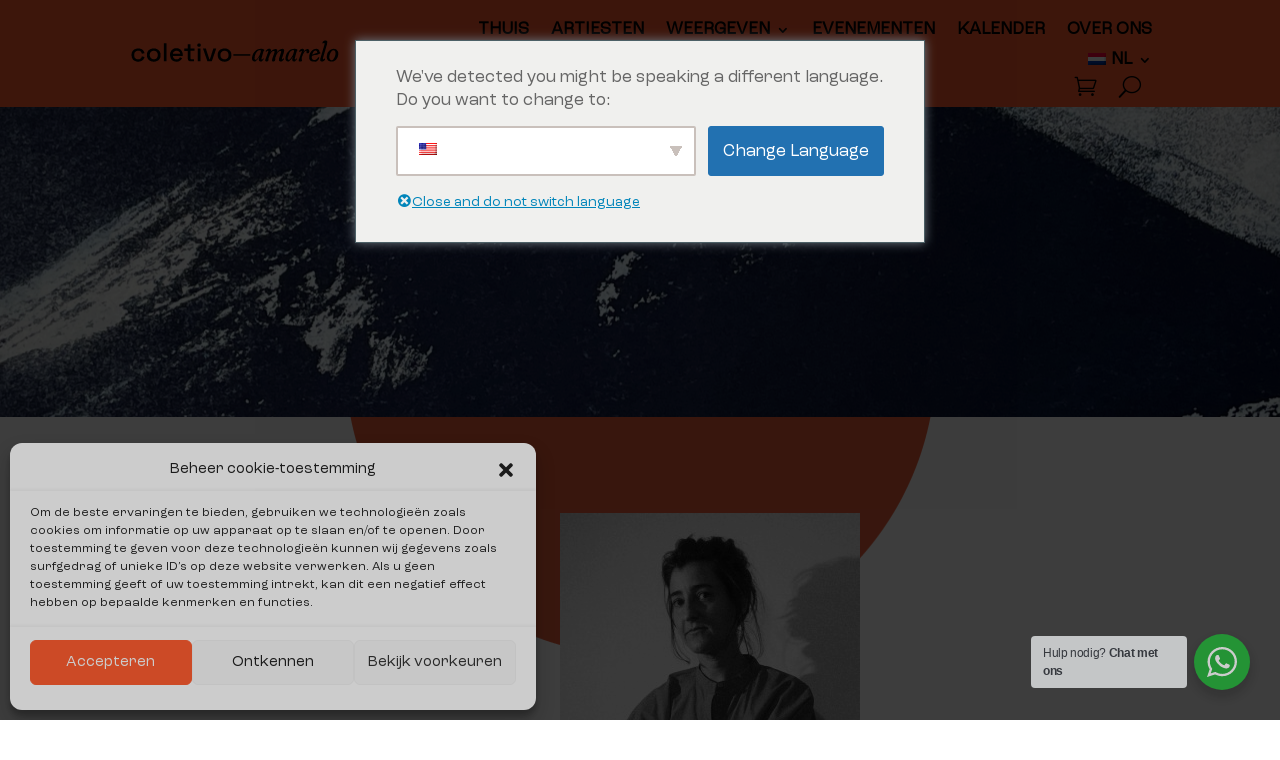

--- FILE ---
content_type: text/html; charset=UTF-8
request_url: https://coletivoamarelo.com/nl/cla-autores/flavia-regaldo/page/2/
body_size: 26276
content:
<!DOCTYPE html>
<html lang="nl-NL">
<head>
	<meta charset="UTF-8" />
<meta http-equiv="X-UA-Compatible" content="IE=edge">
	<link rel="pingback" href="https://coletivoamarelo.com/xmlrpc.php" />

	<script type="text/javascript">
		document.documentElement.className = 'js';
	</script>
	
	<meta name='robots' content='max-image-preview:large' />
<script>window._wca = window._wca || [];</script>

	<!-- This site is optimized with the Yoast SEO Premium plugin v15.3 - https://yoast.com/wordpress/plugins/seo/ -->
	<title>Arquivo de Flavia Regaldo &mdash; Pagina 2 van 7 &mdash; Coletivo Amarelo</title>
	<meta name="robots" content="index, follow, max-snippet:-1, max-image-preview:large, max-video-preview:-1" />
	<link rel="canonical" href="https://coletivoamarelo.com/nl/cla-autores/flavia-regaldo/page/2/" />
	<link rel="prev" href="https://coletivoamarelo.com/nl/cla-autores/flavia-regaldo/" />
	<link rel="next" href="https://coletivoamarelo.com/nl/cla-autores/flavia-regaldo/page/3/" />
	<meta property="og:locale" content="nl_NL" />
	<meta property="og:type" content="article" />
	<meta property="og:title" content="Arquivo de Flavia Regaldo &mdash; Pagina 2 van 7 &mdash; Coletivo Amarelo" />
	<meta property="og:url" content="https://coletivoamarelo.com/nl/cla-autores/flavia-regaldo/" />
	<meta property="og:site_name" content="Coletivo Amarelo" />
	<meta name="twitter:card" content="summary_large_image" />
	<script type="application/ld+json" class="yoast-schema-graph">{"@context":"https://schema.org","@graph":[{"@type":"Organization","@id":"https://coletivoamarelo.com/#organization","name":"Coletivo Amarelo","url":"https://coletivoamarelo.com/","sameAs":[],"logo":{"@type":"ImageObject","@id":"https://coletivoamarelo.com/#logo","inLanguage":"nl-NL","url":"https://coletivoamarelo.com/wp-content/uploads/2023/01/coletivo-amarelo-logo-04.svg","caption":"Coletivo Amarelo"},"image":{"@id":"https://coletivoamarelo.com/#logo"}},{"@type":"WebSite","@id":"https://coletivoamarelo.com/#website","url":"https://coletivoamarelo.com/","name":"Coletivo Amarelo","description":"","publisher":{"@id":"https://coletivoamarelo.com/#organization"},"potentialAction":[{"@type":"SearchAction","target":"https://coletivoamarelo.com/?s={search_term_string}","query-input":"required name=search_term_string"}],"inLanguage":"nl-NL"},{"@type":"CollectionPage","@id":"https://coletivoamarelo.com/cla-autores/flavia-regaldo/page/2/#webpage","url":"https://coletivoamarelo.com/cla-autores/flavia-regaldo/page/2/","name":"Arquivo de Flavia Regaldo &mdash; Pagina 2 van 7 &mdash; Coletivo Amarelo","isPartOf":{"@id":"https://coletivoamarelo.com/#website"},"breadcrumb":{"@id":"https://coletivoamarelo.com/cla-autores/flavia-regaldo/page/2/#breadcrumb"},"inLanguage":"nl-NL","potentialAction":[{"@type":"ReadAction","target":["https://coletivoamarelo.com/cla-autores/flavia-regaldo/page/2/"]}]},{"@type":"BreadcrumbList","@id":"https://coletivoamarelo.com/cla-autores/flavia-regaldo/page/2/#breadcrumb","itemListElement":[{"@type":"ListItem","position":1,"item":{"@type":"WebPage","@id":"https://coletivoamarelo.com/","url":"https://coletivoamarelo.com/","name":"Home"}},{"@type":"ListItem","position":2,"item":{"@type":"WebPage","@id":"https://coletivoamarelo.com/cla-autores/flavia-regaldo/","url":"https://coletivoamarelo.com/cla-autores/flavia-regaldo/","name":"Flavia Regaldo"}},{"@type":"ListItem","position":3,"item":{"@type":"WebPage","@id":"https://coletivoamarelo.com/cla-autores/flavia-regaldo/page/2/","url":"https://coletivoamarelo.com/cla-autores/flavia-regaldo/page/2/","name":"Arquivo de Flavia Regaldo &mdash; Pagina 2 van 7 &mdash; Coletivo Amarelo"}}]}]}</script>
	<!-- / Yoast SEO Premium plugin. -->


<link rel='dns-prefetch' href='//stats.wp.com' />
<link rel='dns-prefetch' href='//www.googletagmanager.com' />
<link rel='dns-prefetch' href='//fonts.googleapis.com' />
<link rel='preconnect' href='//c0.wp.com' />
<link rel="alternate" type="application/rss+xml" title="Coletivo Amarelo &raquo; feed" href="https://coletivoamarelo.com/nl/feed/" />
<link rel="alternate" type="application/rss+xml" title="Coletivo Amarelo &raquo; reacties feed" href="https://coletivoamarelo.com/nl/comments/feed/" />
<link rel="alternate" type="application/rss+xml" title="Coletivo Amarelo &raquo; Flavia Regaldo Autor feed" href="https://coletivoamarelo.com/nl/cla-autores/flavia-regaldo/feed/" />
<meta content="Divi Child v.0.0.1" name="generator"/><link rel='stylesheet' id='sbi_styles-css' href='https://coletivoamarelo.com/wp-content/plugins/instagram-feed/css/sbi-styles.min.css?ver=6.10.0' type='text/css' media='all' />
<link rel='stylesheet' id='wp-block-library-css' href='https://c0.wp.com/c/6.8.3/wp-includes/css/dist/block-library/style.min.css' type='text/css' media='all' />
<style id='wp-block-library-theme-inline-css' type='text/css'>
.wp-block-audio :where(figcaption){color:#555;font-size:13px;text-align:center}.is-dark-theme .wp-block-audio :where(figcaption){color:#ffffffa6}.wp-block-audio{margin:0 0 1em}.wp-block-code{border:1px solid #ccc;border-radius:4px;font-family:Menlo,Consolas,monaco,monospace;padding:.8em 1em}.wp-block-embed :where(figcaption){color:#555;font-size:13px;text-align:center}.is-dark-theme .wp-block-embed :where(figcaption){color:#ffffffa6}.wp-block-embed{margin:0 0 1em}.blocks-gallery-caption{color:#555;font-size:13px;text-align:center}.is-dark-theme .blocks-gallery-caption{color:#ffffffa6}:root :where(.wp-block-image figcaption){color:#555;font-size:13px;text-align:center}.is-dark-theme :root :where(.wp-block-image figcaption){color:#ffffffa6}.wp-block-image{margin:0 0 1em}.wp-block-pullquote{border-bottom:4px solid;border-top:4px solid;color:currentColor;margin-bottom:1.75em}.wp-block-pullquote cite,.wp-block-pullquote footer,.wp-block-pullquote__citation{color:currentColor;font-size:.8125em;font-style:normal;text-transform:uppercase}.wp-block-quote{border-left:.25em solid;margin:0 0 1.75em;padding-left:1em}.wp-block-quote cite,.wp-block-quote footer{color:currentColor;font-size:.8125em;font-style:normal;position:relative}.wp-block-quote:where(.has-text-align-right){border-left:none;border-right:.25em solid;padding-left:0;padding-right:1em}.wp-block-quote:where(.has-text-align-center){border:none;padding-left:0}.wp-block-quote.is-large,.wp-block-quote.is-style-large,.wp-block-quote:where(.is-style-plain){border:none}.wp-block-search .wp-block-search__label{font-weight:700}.wp-block-search__button{border:1px solid #ccc;padding:.375em .625em}:where(.wp-block-group.has-background){padding:1.25em 2.375em}.wp-block-separator.has-css-opacity{opacity:.4}.wp-block-separator{border:none;border-bottom:2px solid;margin-left:auto;margin-right:auto}.wp-block-separator.has-alpha-channel-opacity{opacity:1}.wp-block-separator:not(.is-style-wide):not(.is-style-dots){width:100px}.wp-block-separator.has-background:not(.is-style-dots){border-bottom:none;height:1px}.wp-block-separator.has-background:not(.is-style-wide):not(.is-style-dots){height:2px}.wp-block-table{margin:0 0 1em}.wp-block-table td,.wp-block-table th{word-break:normal}.wp-block-table :where(figcaption){color:#555;font-size:13px;text-align:center}.is-dark-theme .wp-block-table :where(figcaption){color:#ffffffa6}.wp-block-video :where(figcaption){color:#555;font-size:13px;text-align:center}.is-dark-theme .wp-block-video :where(figcaption){color:#ffffffa6}.wp-block-video{margin:0 0 1em}:root :where(.wp-block-template-part.has-background){margin-bottom:0;margin-top:0;padding:1.25em 2.375em}
</style>
<style id='safe-svg-svg-icon-style-inline-css' type='text/css'>
.safe-svg-cover{text-align:center}.safe-svg-cover .safe-svg-inside{display:inline-block;max-width:100%}.safe-svg-cover svg{fill:currentColor;height:100%;max-height:100%;max-width:100%;width:100%}

</style>
<link rel='stylesheet' id='mediaelement-css' href='https://c0.wp.com/c/6.8.3/wp-includes/js/mediaelement/mediaelementplayer-legacy.min.css' type='text/css' media='all' />
<link rel='stylesheet' id='wp-mediaelement-css' href='https://c0.wp.com/c/6.8.3/wp-includes/js/mediaelement/wp-mediaelement.min.css' type='text/css' media='all' />
<style id='jetpack-sharing-buttons-style-inline-css' type='text/css'>
.jetpack-sharing-buttons__services-list{display:flex;flex-direction:row;flex-wrap:wrap;gap:0;list-style-type:none;margin:5px;padding:0}.jetpack-sharing-buttons__services-list.has-small-icon-size{font-size:12px}.jetpack-sharing-buttons__services-list.has-normal-icon-size{font-size:16px}.jetpack-sharing-buttons__services-list.has-large-icon-size{font-size:24px}.jetpack-sharing-buttons__services-list.has-huge-icon-size{font-size:36px}@media print{.jetpack-sharing-buttons__services-list{display:none!important}}.editor-styles-wrapper .wp-block-jetpack-sharing-buttons{gap:0;padding-inline-start:0}ul.jetpack-sharing-buttons__services-list.has-background{padding:1.25em 2.375em}
</style>
<link rel='stylesheet' id='amazon-payments-advanced-blocks-log-out-banner-css' href='https://coletivoamarelo.com/wp-content/plugins/woocommerce-gateway-amazon-payments-advanced/build/js/blocks/log-out-banner/style-index.css?ver=7b7a8388c5cd363f116c' type='text/css' media='all' />
<link rel='stylesheet' id='nta-css-popup-css' href='https://coletivoamarelo.com/wp-content/plugins/wp-whatsapp/assets/dist/css/style.css?ver=6.8.3' type='text/css' media='all' />
<style id='global-styles-inline-css' type='text/css'>
:root{--wp--preset--aspect-ratio--square: 1;--wp--preset--aspect-ratio--4-3: 4/3;--wp--preset--aspect-ratio--3-4: 3/4;--wp--preset--aspect-ratio--3-2: 3/2;--wp--preset--aspect-ratio--2-3: 2/3;--wp--preset--aspect-ratio--16-9: 16/9;--wp--preset--aspect-ratio--9-16: 9/16;--wp--preset--color--black: #000000;--wp--preset--color--cyan-bluish-gray: #abb8c3;--wp--preset--color--white: #ffffff;--wp--preset--color--pale-pink: #f78da7;--wp--preset--color--vivid-red: #cf2e2e;--wp--preset--color--luminous-vivid-orange: #ff6900;--wp--preset--color--luminous-vivid-amber: #fcb900;--wp--preset--color--light-green-cyan: #7bdcb5;--wp--preset--color--vivid-green-cyan: #00d084;--wp--preset--color--pale-cyan-blue: #8ed1fc;--wp--preset--color--vivid-cyan-blue: #0693e3;--wp--preset--color--vivid-purple: #9b51e0;--wp--preset--gradient--vivid-cyan-blue-to-vivid-purple: linear-gradient(135deg,rgba(6,147,227,1) 0%,rgb(155,81,224) 100%);--wp--preset--gradient--light-green-cyan-to-vivid-green-cyan: linear-gradient(135deg,rgb(122,220,180) 0%,rgb(0,208,130) 100%);--wp--preset--gradient--luminous-vivid-amber-to-luminous-vivid-orange: linear-gradient(135deg,rgba(252,185,0,1) 0%,rgba(255,105,0,1) 100%);--wp--preset--gradient--luminous-vivid-orange-to-vivid-red: linear-gradient(135deg,rgba(255,105,0,1) 0%,rgb(207,46,46) 100%);--wp--preset--gradient--very-light-gray-to-cyan-bluish-gray: linear-gradient(135deg,rgb(238,238,238) 0%,rgb(169,184,195) 100%);--wp--preset--gradient--cool-to-warm-spectrum: linear-gradient(135deg,rgb(74,234,220) 0%,rgb(151,120,209) 20%,rgb(207,42,186) 40%,rgb(238,44,130) 60%,rgb(251,105,98) 80%,rgb(254,248,76) 100%);--wp--preset--gradient--blush-light-purple: linear-gradient(135deg,rgb(255,206,236) 0%,rgb(152,150,240) 100%);--wp--preset--gradient--blush-bordeaux: linear-gradient(135deg,rgb(254,205,165) 0%,rgb(254,45,45) 50%,rgb(107,0,62) 100%);--wp--preset--gradient--luminous-dusk: linear-gradient(135deg,rgb(255,203,112) 0%,rgb(199,81,192) 50%,rgb(65,88,208) 100%);--wp--preset--gradient--pale-ocean: linear-gradient(135deg,rgb(255,245,203) 0%,rgb(182,227,212) 50%,rgb(51,167,181) 100%);--wp--preset--gradient--electric-grass: linear-gradient(135deg,rgb(202,248,128) 0%,rgb(113,206,126) 100%);--wp--preset--gradient--midnight: linear-gradient(135deg,rgb(2,3,129) 0%,rgb(40,116,252) 100%);--wp--preset--font-size--small: 13px;--wp--preset--font-size--medium: 20px;--wp--preset--font-size--large: 36px;--wp--preset--font-size--x-large: 42px;--wp--preset--spacing--20: 0.44rem;--wp--preset--spacing--30: 0.67rem;--wp--preset--spacing--40: 1rem;--wp--preset--spacing--50: 1.5rem;--wp--preset--spacing--60: 2.25rem;--wp--preset--spacing--70: 3.38rem;--wp--preset--spacing--80: 5.06rem;--wp--preset--shadow--natural: 6px 6px 9px rgba(0, 0, 0, 0.2);--wp--preset--shadow--deep: 12px 12px 50px rgba(0, 0, 0, 0.4);--wp--preset--shadow--sharp: 6px 6px 0px rgba(0, 0, 0, 0.2);--wp--preset--shadow--outlined: 6px 6px 0px -3px rgba(255, 255, 255, 1), 6px 6px rgba(0, 0, 0, 1);--wp--preset--shadow--crisp: 6px 6px 0px rgba(0, 0, 0, 1);}:root { --wp--style--global--content-size: 823px;--wp--style--global--wide-size: 1080px; }:where(body) { margin: 0; }.wp-site-blocks > .alignleft { float: left; margin-right: 2em; }.wp-site-blocks > .alignright { float: right; margin-left: 2em; }.wp-site-blocks > .aligncenter { justify-content: center; margin-left: auto; margin-right: auto; }:where(.is-layout-flex){gap: 0.5em;}:where(.is-layout-grid){gap: 0.5em;}.is-layout-flow > .alignleft{float: left;margin-inline-start: 0;margin-inline-end: 2em;}.is-layout-flow > .alignright{float: right;margin-inline-start: 2em;margin-inline-end: 0;}.is-layout-flow > .aligncenter{margin-left: auto !important;margin-right: auto !important;}.is-layout-constrained > .alignleft{float: left;margin-inline-start: 0;margin-inline-end: 2em;}.is-layout-constrained > .alignright{float: right;margin-inline-start: 2em;margin-inline-end: 0;}.is-layout-constrained > .aligncenter{margin-left: auto !important;margin-right: auto !important;}.is-layout-constrained > :where(:not(.alignleft):not(.alignright):not(.alignfull)){max-width: var(--wp--style--global--content-size);margin-left: auto !important;margin-right: auto !important;}.is-layout-constrained > .alignwide{max-width: var(--wp--style--global--wide-size);}body .is-layout-flex{display: flex;}.is-layout-flex{flex-wrap: wrap;align-items: center;}.is-layout-flex > :is(*, div){margin: 0;}body .is-layout-grid{display: grid;}.is-layout-grid > :is(*, div){margin: 0;}body{padding-top: 0px;padding-right: 0px;padding-bottom: 0px;padding-left: 0px;}:root :where(.wp-element-button, .wp-block-button__link){background-color: #32373c;border-width: 0;color: #fff;font-family: inherit;font-size: inherit;line-height: inherit;padding: calc(0.667em + 2px) calc(1.333em + 2px);text-decoration: none;}.has-black-color{color: var(--wp--preset--color--black) !important;}.has-cyan-bluish-gray-color{color: var(--wp--preset--color--cyan-bluish-gray) !important;}.has-white-color{color: var(--wp--preset--color--white) !important;}.has-pale-pink-color{color: var(--wp--preset--color--pale-pink) !important;}.has-vivid-red-color{color: var(--wp--preset--color--vivid-red) !important;}.has-luminous-vivid-orange-color{color: var(--wp--preset--color--luminous-vivid-orange) !important;}.has-luminous-vivid-amber-color{color: var(--wp--preset--color--luminous-vivid-amber) !important;}.has-light-green-cyan-color{color: var(--wp--preset--color--light-green-cyan) !important;}.has-vivid-green-cyan-color{color: var(--wp--preset--color--vivid-green-cyan) !important;}.has-pale-cyan-blue-color{color: var(--wp--preset--color--pale-cyan-blue) !important;}.has-vivid-cyan-blue-color{color: var(--wp--preset--color--vivid-cyan-blue) !important;}.has-vivid-purple-color{color: var(--wp--preset--color--vivid-purple) !important;}.has-black-background-color{background-color: var(--wp--preset--color--black) !important;}.has-cyan-bluish-gray-background-color{background-color: var(--wp--preset--color--cyan-bluish-gray) !important;}.has-white-background-color{background-color: var(--wp--preset--color--white) !important;}.has-pale-pink-background-color{background-color: var(--wp--preset--color--pale-pink) !important;}.has-vivid-red-background-color{background-color: var(--wp--preset--color--vivid-red) !important;}.has-luminous-vivid-orange-background-color{background-color: var(--wp--preset--color--luminous-vivid-orange) !important;}.has-luminous-vivid-amber-background-color{background-color: var(--wp--preset--color--luminous-vivid-amber) !important;}.has-light-green-cyan-background-color{background-color: var(--wp--preset--color--light-green-cyan) !important;}.has-vivid-green-cyan-background-color{background-color: var(--wp--preset--color--vivid-green-cyan) !important;}.has-pale-cyan-blue-background-color{background-color: var(--wp--preset--color--pale-cyan-blue) !important;}.has-vivid-cyan-blue-background-color{background-color: var(--wp--preset--color--vivid-cyan-blue) !important;}.has-vivid-purple-background-color{background-color: var(--wp--preset--color--vivid-purple) !important;}.has-black-border-color{border-color: var(--wp--preset--color--black) !important;}.has-cyan-bluish-gray-border-color{border-color: var(--wp--preset--color--cyan-bluish-gray) !important;}.has-white-border-color{border-color: var(--wp--preset--color--white) !important;}.has-pale-pink-border-color{border-color: var(--wp--preset--color--pale-pink) !important;}.has-vivid-red-border-color{border-color: var(--wp--preset--color--vivid-red) !important;}.has-luminous-vivid-orange-border-color{border-color: var(--wp--preset--color--luminous-vivid-orange) !important;}.has-luminous-vivid-amber-border-color{border-color: var(--wp--preset--color--luminous-vivid-amber) !important;}.has-light-green-cyan-border-color{border-color: var(--wp--preset--color--light-green-cyan) !important;}.has-vivid-green-cyan-border-color{border-color: var(--wp--preset--color--vivid-green-cyan) !important;}.has-pale-cyan-blue-border-color{border-color: var(--wp--preset--color--pale-cyan-blue) !important;}.has-vivid-cyan-blue-border-color{border-color: var(--wp--preset--color--vivid-cyan-blue) !important;}.has-vivid-purple-border-color{border-color: var(--wp--preset--color--vivid-purple) !important;}.has-vivid-cyan-blue-to-vivid-purple-gradient-background{background: var(--wp--preset--gradient--vivid-cyan-blue-to-vivid-purple) !important;}.has-light-green-cyan-to-vivid-green-cyan-gradient-background{background: var(--wp--preset--gradient--light-green-cyan-to-vivid-green-cyan) !important;}.has-luminous-vivid-amber-to-luminous-vivid-orange-gradient-background{background: var(--wp--preset--gradient--luminous-vivid-amber-to-luminous-vivid-orange) !important;}.has-luminous-vivid-orange-to-vivid-red-gradient-background{background: var(--wp--preset--gradient--luminous-vivid-orange-to-vivid-red) !important;}.has-very-light-gray-to-cyan-bluish-gray-gradient-background{background: var(--wp--preset--gradient--very-light-gray-to-cyan-bluish-gray) !important;}.has-cool-to-warm-spectrum-gradient-background{background: var(--wp--preset--gradient--cool-to-warm-spectrum) !important;}.has-blush-light-purple-gradient-background{background: var(--wp--preset--gradient--blush-light-purple) !important;}.has-blush-bordeaux-gradient-background{background: var(--wp--preset--gradient--blush-bordeaux) !important;}.has-luminous-dusk-gradient-background{background: var(--wp--preset--gradient--luminous-dusk) !important;}.has-pale-ocean-gradient-background{background: var(--wp--preset--gradient--pale-ocean) !important;}.has-electric-grass-gradient-background{background: var(--wp--preset--gradient--electric-grass) !important;}.has-midnight-gradient-background{background: var(--wp--preset--gradient--midnight) !important;}.has-small-font-size{font-size: var(--wp--preset--font-size--small) !important;}.has-medium-font-size{font-size: var(--wp--preset--font-size--medium) !important;}.has-large-font-size{font-size: var(--wp--preset--font-size--large) !important;}.has-x-large-font-size{font-size: var(--wp--preset--font-size--x-large) !important;}
:where(.wp-block-post-template.is-layout-flex){gap: 1.25em;}:where(.wp-block-post-template.is-layout-grid){gap: 1.25em;}
:where(.wp-block-columns.is-layout-flex){gap: 2em;}:where(.wp-block-columns.is-layout-grid){gap: 2em;}
:root :where(.wp-block-pullquote){font-size: 1.5em;line-height: 1.6;}
</style>
<link rel='stylesheet' id='cf7-styler-for-divi-css' href='https://coletivoamarelo.com/wp-content/plugins/cf7-styler-for-divi/dist/css/builder4.css?ver=2.3.4' type='text/css' media='all' />
<link rel='stylesheet' id='woocommerce-layout-css' href='https://c0.wp.com/p/woocommerce/10.3.5/assets/css/woocommerce-layout.css' type='text/css' media='all' />
<style id='woocommerce-layout-inline-css' type='text/css'>

	.infinite-scroll .woocommerce-pagination {
		display: none;
	}
</style>
<link rel='stylesheet' id='woocommerce-smallscreen-css' href='https://c0.wp.com/p/woocommerce/10.3.5/assets/css/woocommerce-smallscreen.css' type='text/css' media='only screen and (max-width: 768px)' />
<link rel='stylesheet' id='woocommerce-general-css' href='https://c0.wp.com/p/woocommerce/10.3.5/assets/css/woocommerce.css' type='text/css' media='all' />
<style id='woocommerce-inline-inline-css' type='text/css'>
.woocommerce form .form-row .required { visibility: visible; }
</style>
<link rel='stylesheet' id='trp-language-switcher-style-css' href='https://coletivoamarelo.com/wp-content/plugins/translatepress-multilingual/assets/css/trp-language-switcher.css?ver=3.0.4' type='text/css' media='all' />
<link rel='stylesheet' id='trp-popup-style-css' href='https://coletivoamarelo.com/wp-content/plugins/translatepress-business/add-ons-pro/automatic-language-detection/assets/css/trp-popup.css?ver=6.8.3' type='text/css' media='all' />
<link rel='stylesheet' id='cmplz-general-css' href='https://coletivoamarelo.com/wp-content/plugins/complianz-gdpr/assets/css/cookieblocker.min.css?ver=1763587843' type='text/css' media='all' />
<link rel='stylesheet' id='ywctm-frontend-css' href='https://coletivoamarelo.com/wp-content/plugins/yith-woocommerce-catalog-mode-premium/assets/css/frontend.min.css?ver=2.50.0' type='text/css' media='all' />
<style id='ywctm-frontend-inline-css' type='text/css'>
.woocommerce-variation-price, .ppc-button-wrapper, .wc-ppcp-paylater-msg__container{display: none !important}
</style>
<link rel='stylesheet' id='ywctm-button-label-css' href='https://coletivoamarelo.com/wp-content/plugins/yith-woocommerce-catalog-mode-premium/assets/css/button-label.min.css?ver=2.50.0' type='text/css' media='all' />
<style id='ywctm-button-label-inline-css' type='text/css'>
.ywctm-button-4057 .ywctm-custom-button {color:#4b4b4b;background-color:#f9f5f2;border-style:solid;border-color:#247390;border-radius:0 0 0 0;border-width:1px 1px 1px 1px;margin:0px 0px 0px 0px;padding:5px 10px 5px 10px;max-width:max-content;}.ywctm-button-4057 .ywctm-custom-button:hover {color:#4b4b4b;background-color:#f9f5f2;border-color:#247390;}.ywctm-button-4056 .ywctm-custom-button {color:#247390;background-color:#ffffff;border-style:solid;border-color:#247390;border-radius:0 0 0 0;border-width:1px 1px 1px 1px;margin:0px 0px 0px 0px;padding:5px 10px 5px 10px;max-width:150px;}.ywctm-button-4056 .ywctm-custom-button:hover {color:#ffffff;background-color:#247390;border-color:#247390;}.ywctm-button-4055 .ywctm-custom-button {color:#ffffff;background-color:#36809a;border-style:solid;border-color:#247390;border-radius:0 0 0 0;border-width:1px 1px 1px 1px;margin:0px 0px 0px 0px;padding:5px 10px 5px 10px;max-width:200px;}.ywctm-button-4055 .ywctm-custom-button:hover {color:#ffffff;background-color:#36809a;border-color:#247390;}.ywctm-button-4054 .ywctm-custom-button {color:#ffffff;background-color:#e09004;border-style:solid;border-color:#247390;border-radius:0 0 0 0;border-width:1px 1px 1px 1px;margin:0px 0px 0px 0px;padding:5px 10px 5px 10px;max-width:200px;}.ywctm-button-4054 .ywctm-custom-button:hover {color:#ffffff;background-color:#b97600;border-color:#247390;}
</style>
<link rel='stylesheet' id='brands-styles-css' href='https://c0.wp.com/p/woocommerce/10.3.5/assets/css/brands.css' type='text/css' media='all' />
<link rel='stylesheet' id='et-divi-open-sans-css' href='https://fonts.googleapis.com/css?family=Open+Sans:300italic,400italic,600italic,700italic,800italic,400,300,600,700,800&#038;subset=latin,latin-ext&#038;display=swap' type='text/css' media='all' />
<link rel='stylesheet' id='divi-style-parent-css' href='https://coletivoamarelo.com/wp-content/themes/Divi/style-static-cpt.min.css?ver=4.27.4' type='text/css' media='all' />
<link rel='stylesheet' id='divi-style-css' href='https://coletivoamarelo.com/wp-content/themes/Divi-child/style.css?ver=4.27.4' type='text/css' media='all' />
<script type="text/javascript" src="https://c0.wp.com/c/6.8.3/wp-includes/js/jquery/jquery.min.js" id="jquery-core-js"></script>
<script type="text/javascript" src="https://c0.wp.com/c/6.8.3/wp-includes/js/jquery/jquery-migrate.min.js" id="jquery-migrate-js"></script>
<script type="text/javascript" src="https://c0.wp.com/p/woocommerce/10.3.5/assets/js/jquery-blockui/jquery.blockUI.min.js" id="wc-jquery-blockui-js" defer="defer" data-wp-strategy="defer"></script>
<script type="text/javascript" id="wc-add-to-cart-js-extra">
/* <![CDATA[ */
var wc_add_to_cart_params = {"ajax_url":"\/wp-admin\/admin-ajax.php","wc_ajax_url":"https:\/\/coletivoamarelo.com\/nl\/?wc-ajax=%%endpoint%%","i18n_view_cart":"Bekijk winkelwagen","cart_url":"https:\/\/coletivoamarelo.com\/nl\/carrinho\/","is_cart":"","cart_redirect_after_add":"no"};
/* ]]> */
</script>
<script type="text/javascript" src="https://c0.wp.com/p/woocommerce/10.3.5/assets/js/frontend/add-to-cart.min.js" id="wc-add-to-cart-js" defer="defer" data-wp-strategy="defer"></script>
<script type="text/javascript" src="https://c0.wp.com/p/woocommerce/10.3.5/assets/js/js-cookie/js.cookie.min.js" id="wc-js-cookie-js" defer="defer" data-wp-strategy="defer"></script>
<script type="text/javascript" id="woocommerce-js-extra">
/* <![CDATA[ */
var woocommerce_params = {"ajax_url":"\/wp-admin\/admin-ajax.php","wc_ajax_url":"https:\/\/coletivoamarelo.com\/nl\/?wc-ajax=%%endpoint%%","i18n_password_show":"Wachtwoord weergeven","i18n_password_hide":"Wachtwoord verbergen"};
/* ]]> */
</script>
<script type="text/javascript" src="https://c0.wp.com/p/woocommerce/10.3.5/assets/js/frontend/woocommerce.min.js" id="woocommerce-js" defer="defer" data-wp-strategy="defer"></script>
<script type="text/javascript" src="https://coletivoamarelo.com/wp-content/plugins/translatepress-multilingual/assets/js/trp-frontend-compatibility.js?ver=3.0.4" id="trp-frontend-compatibility-js"></script>
<script type="text/javascript" id="trp-language-cookie-js-extra">
/* <![CDATA[ */
var trp_language_cookie_data = {"abs_home":"https:\/\/coletivoamarelo.com","url_slugs":{"pt_PT":"pt","en_US":"en","es_ES":"es","fr_FR":"fr","de_DE":"de","nl_NL":"nl","nl_BE":"nl_be","it_IT":"it"},"cookie_name":"trp_language","cookie_age":"30","cookie_path":"\/","default_language":"pt_PT","publish_languages":["pt_PT","en_US","es_ES","fr_FR","de_DE","nl_NL","nl_BE","it_IT"],"trp_ald_ajax_url":"https:\/\/coletivoamarelo.com\/wp-content\/plugins\/translatepress-business\/add-ons-pro\/automatic-language-detection\/includes\/trp-ald-ajax.php","detection_method":"browser-ip","popup_option":"popup","popup_type":"normal_popup","popup_textarea":"We've detected you might be speaking a different language. Do you want to change to:","popup_textarea_change_button":"Change Language","popup_textarea_close_button":"Close and do not switch language","iso_codes":{"pt_PT":"pt","en_US":"en","es_ES":"es","fr_FR":"fr","de_DE":"de","nl_NL":"nl","nl_BE":"nl","it_IT":"it"},"language_urls":{"pt_PT":"https:\/\/coletivoamarelo.com\/cla-autores\/flavia-regaldo\/page\/2\/","en_US":"https:\/\/coletivoamarelo.com\/en\/cla-autores\/flavia-regaldo\/page\/2\/","es_ES":"https:\/\/coletivoamarelo.com\/es\/cla-autores\/flavia-regaldo\/page\/2\/","fr_FR":"https:\/\/coletivoamarelo.com\/fr\/cla-autores\/flavia-regaldo\/page\/2\/","de_DE":"https:\/\/coletivoamarelo.com\/de\/cla-autores\/flavia-regaldo\/page\/2\/","nl_NL":"https:\/\/coletivoamarelo.com\/nl\/cla-autores\/flavia-regaldo\/page\/2\/","nl_BE":"https:\/\/coletivoamarelo.com\/nl_be\/cla-autores\/flavia-regaldo\/page\/2\/","it_IT":"https:\/\/coletivoamarelo.com\/it\/cla-autores\/flavia-regaldo\/page\/2\/"},"english_name":{"pt_PT":"Portugu\u00eas","en_US":"English","es_ES":"Espa\u00f1ol","fr_FR":"Fran\u00e7ais","de_DE":"Deutsch","nl_NL":"Nederlands","nl_BE":"Nederlands (Belgi\u00eb)","it_IT":"Italiano"},"is_iphone_user_check":""};
/* ]]> */
</script>
<script type="text/javascript" src="https://coletivoamarelo.com/wp-content/plugins/translatepress-business/add-ons-pro/automatic-language-detection/assets/js/trp-language-cookie.js?ver=1.1.1" id="trp-language-cookie-js"></script>
<script type="text/javascript" id="WCPAY_ASSETS-js-extra">
/* <![CDATA[ */
var wcpayAssets = {"url":"https:\/\/coletivoamarelo.com\/wp-content\/plugins\/woocommerce-payments\/dist\/"};
/* ]]> */
</script>
<script type="text/javascript" src="https://coletivoamarelo.com/wp-content/plugins/yith-woocommerce-catalog-mode-premium/assets/js/button-label-frontend.min.js?ver=2.50.0" id="ywctm-button-label-js"></script>
<script data-service="jetpack-statistics" data-category="statistics" type="text/plain" data-cmplz-src="https://stats.wp.com/s-202547.js" id="woocommerce-analytics-js" defer="defer" data-wp-strategy="defer"></script>

<!-- Google tag (gtag.js) snippet toegevoegd door Site Kit -->
<!-- Google Analytics snippet toegevoegd door Site Kit -->
<script type="text/javascript" src="https://www.googletagmanager.com/gtag/js?id=GT-MJP3V87" id="google_gtagjs-js" async></script>
<script type="text/javascript" id="google_gtagjs-js-after">
/* <![CDATA[ */
window.dataLayer = window.dataLayer || [];function gtag(){dataLayer.push(arguments);}
gtag("set","linker",{"domains":["coletivoamarelo.com"]});
gtag("js", new Date());
gtag("set", "developer_id.dZTNiMT", true);
gtag("config", "GT-MJP3V87");
/* ]]> */
</script>
<link rel="https://api.w.org/" href="https://coletivoamarelo.com/nl/wp-json/" /><link rel="EditURI" type="application/rsd+xml" title="RSD" href="https://coletivoamarelo.com/xmlrpc.php?rsd" />
<meta name="generator" content="WordPress 6.8.3" />
<meta name="generator" content="WooCommerce 10.3.5" />
<meta name="generator" content="Site Kit by Google 1.166.0" /><!-- Google tag (gtag.js) -->
<script type="text/plain" data-service="google-analytics" data-category="statistics" async data-cmplz-src="https://www.googletagmanager.com/gtag/js?id=G-6C09D3R9J3"></script>
<script>
  window.dataLayer = window.dataLayer || [];
  function gtag(){dataLayer.push(arguments);}
  gtag('js', new Date());

  gtag('config', 'G-6C09D3R9J3');
</script><link rel="alternate" hreflang="pt-PT" href="https://coletivoamarelo.com/cla-autores/flavia-regaldo/page/2/"/>
<link rel="alternate" hreflang="en-US" href="https://coletivoamarelo.com/en/cla-autores/flavia-regaldo/page/2/"/>
<link rel="alternate" hreflang="es-ES" href="https://coletivoamarelo.com/es/cla-autores/flavia-regaldo/page/2/"/>
<link rel="alternate" hreflang="fr-FR" href="https://coletivoamarelo.com/fr/cla-autores/flavia-regaldo/page/2/"/>
<link rel="alternate" hreflang="de-DE" href="https://coletivoamarelo.com/de/cla-autores/flavia-regaldo/page/2/"/>
<link rel="alternate" hreflang="nl-NL" href="https://coletivoamarelo.com/nl/cla-autores/flavia-regaldo/page/2/"/>
<link rel="alternate" hreflang="nl-BE" href="https://coletivoamarelo.com/nl_be/cla-autores/flavia-regaldo/page/2/"/>
<link rel="alternate" hreflang="it-IT" href="https://coletivoamarelo.com/it/cla-autores/flavia-regaldo/page/2/"/>
<link rel="alternate" hreflang="pt" href="https://coletivoamarelo.com/cla-autores/flavia-regaldo/page/2/"/>
<link rel="alternate" hreflang="en" href="https://coletivoamarelo.com/en/cla-autores/flavia-regaldo/page/2/"/>
<link rel="alternate" hreflang="es" href="https://coletivoamarelo.com/es/cla-autores/flavia-regaldo/page/2/"/>
<link rel="alternate" hreflang="fr" href="https://coletivoamarelo.com/fr/cla-autores/flavia-regaldo/page/2/"/>
<link rel="alternate" hreflang="de" href="https://coletivoamarelo.com/de/cla-autores/flavia-regaldo/page/2/"/>
<link rel="alternate" hreflang="nl" href="https://coletivoamarelo.com/nl/cla-autores/flavia-regaldo/page/2/"/>
<link rel="alternate" hreflang="it" href="https://coletivoamarelo.com/it/cla-autores/flavia-regaldo/page/2/"/>
	<style>img#wpstats{display:none}</style>
					<style>.cmplz-hidden {
					display: none !important;
				}</style><meta name="viewport" content="width=device-width, initial-scale=1.0, maximum-scale=1.0, user-scalable=0" />	<noscript><style>.woocommerce-product-gallery{ opacity: 1 !important; }</style></noscript>
	<!-- Meta Pixel Code -->
<script>
!function(f,b,e,v,n,t,s)
{if(f.fbq)return;n=f.fbq=function(){n.callMethod?
n.callMethod.apply(n,arguments):n.queue.push(arguments)};
if(!f._fbq)f._fbq=n;n.push=n;n.loaded=!0;n.version='2.0';
n.queue=[];t=b.createElement(e);t.async=!0;
t.src=v;s=b.getElementsByTagName(e)[0];
s.parentNode.insertBefore(t,s)}(window, document,'script',
'https://connect.facebook.net/en_US/fbevents.js');
fbq('init', '282695311074227');
fbq('track', 'PageView');
</script>
<noscript><img height="1" width="1" style="display:none"
src="https://www.facebook.com/tr?id=282695311074227&ev=PageView&noscript=1"
/></noscript>
<!-- End Meta Pixel Code --><script>
jQuery(document).ready(function($) {
    var htmlTxt = 'Voltar'; // Texto do botão

    function ds_setup_collapsible_submenus() {
        // Adiciona o botão de voltar
        $('.et_mobile_menu .menu-item-has-children > ul').prepend('<li class="mobile_bt_voltar"><a href="#">'+htmlTxt+'</a></li>');

        var $menu = $('.et_mobile_menu');

        $menu.find('a').each(function() {
            $(this).off('click'); // Remove eventos anteriores

            if ($(this).siblings('.sub-menu').length) {
                $(this).on('click', function(event) {
                    event.preventDefault();
                    $(this).parent().toggleClass('visible'); // Alterna a visibilidade do submenu
                });
            } else {
                $(this).on('click', function(event) {
                    $(this).parents('.mobile_nav').trigger('click'); // Fecha o menu
                });
            }
        });

        // Funcionalidade do botão "Voltar"
        $(document).on('click', '.mobile_bt_voltar a', function(event) {
            event.preventDefault(); // Impede a ação padrão do link
            $(this).parent().parent().removeClass('visible'); // Esconde o submenu
            $(this).parent().parent().parent().removeClass('visible'); // Retorna ao nível anterior
        });
    }

    setTimeout(function() {
        ds_setup_collapsible_submenus();
    }, 700);
});
</script>
<link rel="icon" href="https://coletivoamarelo.com/wp-content/uploads/2023/05/cropped-CA-Fundos-Circulos-04_32x32-1-32x32.webp" sizes="32x32" />
<link rel="icon" href="https://coletivoamarelo.com/wp-content/uploads/2023/05/cropped-CA-Fundos-Circulos-04_32x32-1-192x192.webp" sizes="192x192" />
<link rel="apple-touch-icon" href="https://coletivoamarelo.com/wp-content/uploads/2023/05/cropped-CA-Fundos-Circulos-04_32x32-1-180x180.webp" />
<meta name="msapplication-TileImage" content="https://coletivoamarelo.com/wp-content/uploads/2023/05/cropped-CA-Fundos-Circulos-04_32x32-1-270x270.webp" />
<link rel="stylesheet" id="et-divi-customizer-cpt-global-cached-inline-styles" href="https://coletivoamarelo.com/wp-content/et-cache/global/et-divi-customizer-cpt-global.min.css?ver=1763131307" /><link rel="stylesheet" id="et-divi-customizer-global-cached-inline-styles" href="https://coletivoamarelo.com/wp-content/et-cache/global/et-divi-customizer-global.min.css?ver=1763131286" /><link rel="stylesheet" id="et-core-unified-cpt-21-cached-inline-styles" href="https://coletivoamarelo.com/wp-content/et-cache/21/et-core-unified-cpt-21.min.css?ver=1763131307" /><link rel="stylesheet" id="et-core-unified-cpt-22-cached-inline-styles" href="https://coletivoamarelo.com/wp-content/et-cache/22/et-core-unified-cpt-22.min.css?ver=1763131307" /></head>
<body data-cmplz="1" class="archive paged tax-cla-autores term-flavia-regaldo term-92 paged-2 wp-theme-Divi wp-child-theme-Divi-child theme-Divi et-tb-has-template et-tb-has-header et-tb-has-body et-tb-has-footer woocommerce woocommerce-page woocommerce-no-js translatepress-nl_NL et_pb_button_helper_class et_cover_background et_pb_gutter osx et_pb_gutters3 et_divi_theme et-db">
	<div id="page-container">
<div id="et-boc" class="et-boc">
			
		<header class="et-l et-l--header">
			<div class="et_builder_inner_content et_pb_gutters3">
		<div class="et_pb_section et_pb_section_0_tb_header pc_header et_pb_with_background et_section_regular et_pb_section--fixed et_pb_section--with-menu" >
				
				
				
				
				
				
				<div class="et_pb_row et_pb_row_0_tb_header et_pb_equal_columns et_pb_row--with-menu">
				<div class="et_pb_column et_pb_column_1_4 et_pb_column_0_tb_header  et_pb_css_mix_blend_mode_passthrough">
				
				
				
				
				<div class="et_pb_module et_pb_image et_pb_image_0_tb_header">
				
				
				
				
				<a href="https://coletivoamarelo.com/nl/"><span class="et_pb_image_wrap"><img decoding="async" src="https://coletivoamarelo.com/wp-content/uploads/2023/01/coletivo-amarelo-logo-04.svg" alt="" title="collectief-geel-logo-04" class="wp-image-104" /></span></a>
			</div>
			</div><div class="et_pb_column et_pb_column_3_4 et_pb_column_1_tb_header  et_pb_css_mix_blend_mode_passthrough et-last-child et_pb_column--with-menu">
				
				
				
				
				<div class="et_pb_module et_pb_menu et_pb_menu_0_tb_header pc_menu_effects et_pb_bg_layout_light  et_pb_text_align_right et_dropdown_animation_fade et_pb_menu--without-logo et_pb_menu--style-left_aligned">
					
					
					
					
					<div class="et_pb_menu_inner_container clearfix">
						
						<div class="et_pb_menu__wrap">
							<div class="et_pb_menu__menu">
								<nav class="et-menu-nav"><ul id="menu-header" class="et-menu nav"><li class="et_pb_menu_page_id-home menu-item menu-item-type-post_type menu-item-object-page menu-item-home menu-item-108"><a href="https://coletivoamarelo.com/nl/">Thuis</a></li>
<li class="et_pb_menu_page_id-1332 menu-item menu-item-type-post_type menu-item-object-page menu-item-1340"><a href="https://coletivoamarelo.com/nl/nossos-artistas/">Artiesten</a></li>
<li class="et_pb_menu_page_id-2263 menu-item menu-item-type-custom menu-item-object-custom menu-item-has-children menu-item-2263"><a href="#">Weergeven</a>
<ul class="sub-menu">
	<li class="et_pb_menu_page_id-2398 menu-item menu-item-type-custom menu-item-object-custom menu-item-2398"><a href="https://coletivoamarelo.com/nl/cla-colections/galeria-em-lisboa/">Coletivo Amarelo Gallery – Lissabon</a></li>
	<li class="et_pb_menu_page_id-4284 menu-item menu-item-type-custom menu-item-object-custom menu-item-4284"><a href="https://coletivoamarelo.com/nl/cla-colections/aaf-hamburg-2025/">AAF Hamburg 2025</a></li>
</ul>
</li>
<li class="et_pb_menu_page_id-35 menu-item menu-item-type-taxonomy menu-item-object-category menu-item-1255"><a href="https://coletivoamarelo.com/nl/category/eventos/">Evenementen</a></li>
<li class="et_pb_menu_page_id-172 menu-item menu-item-type-post_type menu-item-object-page menu-item-570"><a href="https://coletivoamarelo.com/nl/blog/">Kalender</a></li>
<li class="et_pb_menu_page_id-155 menu-item menu-item-type-post_type menu-item-object-page menu-item-569"><a href="https://coletivoamarelo.com/nl/sobre-nos/">Over ons</a></li>
<li class="trp-language-switcher-container et_pb_menu_page_id-1163 menu-item menu-item-type-post_type menu-item-object-language_switcher menu-item-has-children current-language-menu-item menu-item-1165"><a href="https://coletivoamarelo.com/nl/cla-autores/flavia-regaldo/page/2/"><span data-no-translation><img decoding="async" class="trp-flag-image" src="https://coletivoamarelo.com/wp-content/plugins/translatepress-multilingual/assets/images/flags/nl_NL.png" width="18" height="12" alt="nl_NL" title="Nederlands"><span class="trp-ls-language-name">NL</span></span></a>
<ul class="sub-menu">
	<li class="trp-language-switcher-container et_pb_menu_page_id-1162 menu-item menu-item-type-post_type menu-item-object-language_switcher menu-item-1166"><a href="https://coletivoamarelo.com/en/cla-autores/flavia-regaldo/page/2/"><span data-no-translation><img decoding="async" class="trp-flag-image" src="https://coletivoamarelo.com/wp-content/plugins/translatepress-multilingual/assets/images/flags/en_US.png" width="18" height="12" alt="en_US" title="English"><span class="trp-ls-language-name">EN</span></span></a></li>
	<li class="trp-language-switcher-container et_pb_menu_page_id-1161 menu-item menu-item-type-post_type menu-item-object-language_switcher menu-item-1167"><a href="https://coletivoamarelo.com/cla-autores/flavia-regaldo/page/2/"><span data-no-translation><img decoding="async" class="trp-flag-image" src="https://coletivoamarelo.com/wp-content/plugins/translatepress-multilingual/assets/images/flags/pt_PT.png" width="18" height="12" alt="pt_PT" title="Português"><span class="trp-ls-language-name">PT</span></span></a></li>
	<li class="trp-language-switcher-container et_pb_menu_page_id-1218 menu-item menu-item-type-post_type menu-item-object-language_switcher menu-item-2158"><a href="https://coletivoamarelo.com/es/cla-autores/flavia-regaldo/page/2/"><span data-no-translation><img decoding="async" class="trp-flag-image" src="https://coletivoamarelo.com/wp-content/plugins/translatepress-multilingual/assets/images/flags/es_ES.png" width="18" height="12" alt="es_ES" title="Español"><span class="trp-ls-language-name">ES</span></span></a></li>
	<li class="trp-language-switcher-container et_pb_menu_page_id-2326 menu-item menu-item-type-post_type menu-item-object-language_switcher menu-item-2327"><a href="https://coletivoamarelo.com/fr/cla-autores/flavia-regaldo/page/2/"><span data-no-translation><img decoding="async" class="trp-flag-image" src="https://coletivoamarelo.com/wp-content/plugins/translatepress-multilingual/assets/images/flags/fr_FR.png" width="18" height="12" alt="fr_FR" title="Français"><span class="trp-ls-language-name">FR</span></span></a></li>
	<li class="trp-language-switcher-container et_pb_menu_page_id-2496 menu-item menu-item-type-post_type menu-item-object-language_switcher menu-item-2497"><a href="https://coletivoamarelo.com/de/cla-autores/flavia-regaldo/page/2/"><span data-no-translation><img decoding="async" class="trp-flag-image" src="https://coletivoamarelo.com/wp-content/plugins/translatepress-multilingual/assets/images/flags/de_DE.png" width="18" height="12" alt="de_DE" title="Deutsch"><span class="trp-ls-language-name">DE</span></span></a></li>
	<li class="trp-language-switcher-container et_pb_menu_page_id-3924 menu-item menu-item-type-post_type menu-item-object-language_switcher menu-item-3925"><a href="https://coletivoamarelo.com/it/cla-autores/flavia-regaldo/page/2/"><span data-no-translation><img decoding="async" class="trp-flag-image" src="https://coletivoamarelo.com/wp-content/plugins/translatepress-multilingual/assets/images/flags/it_IT.png" width="18" height="12" alt="it_IT" title="Italiano"><span class="trp-ls-language-name">IT</span></span></a></li>
	<li class="trp-language-switcher-container et_pb_menu_page_id-2651 menu-item menu-item-type-post_type menu-item-object-language_switcher menu-item-2652"><a href="https://coletivoamarelo.com/nl_be/cla-autores/flavia-regaldo/page/2/"><span data-no-translation><img decoding="async" class="trp-flag-image" src="https://coletivoamarelo.com/wp-content/plugins/translatepress-multilingual/assets/images/flags/nl_BE.png" width="18" height="12" alt="nl_BE" title="Nederlands (België)"><span class="trp-ls-language-name">NL_BE</span></span></a></li>
</ul>
</li>
</ul></nav>
							</div>
							<a href="https://coletivoamarelo.com/nl/carrinho/" class="et_pb_menu__icon et_pb_menu__cart-button">
				
			</a>
							<button type="button" class="et_pb_menu__icon et_pb_menu__search-button"></button>
							<div class="et_mobile_nav_menu">
				<div class="mobile_nav closed">
					<span class="mobile_menu_bar"></span>
				</div>
			</div>
						</div>
						<div class="et_pb_menu__search-container et_pb_menu__search-container--disabled">
				<div class="et_pb_menu__search">
					<form role="search" method="get" class="et_pb_menu__search-form" action="https://coletivoamarelo.com/nl/" data-trp-original-action="https://coletivoamarelo.com/nl/">
						<input type="search" class="et_pb_menu__search-input" placeholder="Zoeken ..." name="s" title="Zoek naar:" />
					<input type="hidden" name="trp-form-language" value="nl"/></form>
					<button type="button" class="et_pb_menu__icon et_pb_menu__close-search-button"></button>
				</div>
			</div>
					</div>
				</div>
			</div>
				
				
				
				
			</div>
				
				
			</div><div class="et_pb_section et_pb_section_1_tb_header et_pb_with_background et_section_regular" >
				
				
				
				
				
				
				<div class="et_pb_row et_pb_row_1_tb_header">
				<div class="et_pb_column et_pb_column_4_4 et_pb_column_2_tb_header  et_pb_css_mix_blend_mode_passthrough et-last-child et_pb_column_empty">
				
				
				
				
				
			</div>
				
				
				
				
			</div>
				
				
			</div>		</div>
	</header>
	<div id="et-main-area">
	
    <div id="main-content">
    <div class="et-l et-l--body">
			<div class="et_builder_inner_content et_pb_gutters3">
		<div class="et_pb_section et_pb_section_0_tb_body hide_on_store et_pb_with_background et_section_regular" >
				
				
				
				
				
				
				<div class="et_pb_row et_pb_row_0_tb_body">
				<div class="et_pb_column et_pb_column_4_4 et_pb_column_0_tb_body  et_pb_css_mix_blend_mode_passthrough et-last-child et_pb_column_empty">
				
				
				
				
				
			</div>
				
				
				
				
			</div>
				
				
			</div><div class="et_pb_section et_pb_section_1_tb_body hide_on_store ca-bg-fixed et_pb_with_background et_section_regular" >
				
				
				
				
				
				
				<div class="et_pb_row et_pb_row_1_tb_body">
				<div class="et_pb_column et_pb_column_2_5 et_pb_column_1_tb_body  et_pb_css_mix_blend_mode_passthrough">
				
				
				
				
				<div class="et_pb_module et_pb_post_title et_pb_post_title_0_tb_body et_pb_bg_layout_light  et_pb_text_align_left"   >
				
				
				
				
				
				<div class="et_pb_title_container">
					<h1 class="entry-title">Flavia Regaldo</h1>
				</div>
				
			</div>
			</div><div class="et_pb_column et_pb_column_3_5 et_pb_column_2_tb_body  et_pb_css_mix_blend_mode_passthrough et-last-child">
				
				
				
				
				<div class="et_pb_module et_pb_text et_pb_text_0_tb_body  et_pb_text_align_left et_pb_bg_layout_light">
				
				
				
				
				<div class="et_pb_text_inner"><p><img loading="lazy" decoding="async" class="alignnone size-medium wp-image-2595" src="http://coletivoamarelo.com/wp-content/uploads/2024/02/FlaviaRegaldo-300x300.jpeg" alt="" width="300" height="300" /></p>
<p class="p1"><span class="s1"><b><i>Flavia Regaldo </i></b></span>is een beeldend kunstenaar uit Belo Horizonte, momenteel gevestigd in Lissabon. Hij heeft een masterdiploma in multimediakunst van FBAUL – Universiteit van Lissabon en een bachelordiploma in communicatie en media van Goldsmiths College, Universiteit van Londen. Zijn werk beweegt zich via verschillende media, waaronder graveren, beeldhouwkunst, installatie, video en fotografie, en presenteert leidende verhalen.</p>
<p class="p1">Zijn poëtica probeert vorm te geven aan onzichtbare krachten, spanningen die de materie gemeen hebben, door na te denken over ritme en chaos door middel van een blik die de micro- en macrogrenzen overschrijdt en de natuurlijke/sociale dichotomieën heroverweegt.</p>
</div>
			</div><div class="et_pb_module et_pb_text et_pb_text_1_tb_body  et_pb_text_align_left et_pb_bg_layout_light">
				
				
				
				
				<div class="et_pb_text_inner"><h2 style="text-align: left;">Individuele tentoonstellingen</h2></div>
			</div><div class="et_pb_module et_pb_code et_pb_code_0_tb_body">
				
				
				
				
				<div class="et_pb_code_inner">
<div class="cta_exibicoes">
			<div class="cta_exibicoes_item">
			<div class="ano">2024</div>
			<div class="desc">“Na de wedstrijd”, NowHere, Lissabon, Portugal</div>
		</div>
			<div class="cta_exibicoes_item">
			<div class="ano">2023</div>
			<div class="desc">“Hoewel het duurt”, Galeria Pedro Moraeida, Palácio das Artes, Belo Horizonte, Brazilië</div>
		</div>
			<div class="cta_exibicoes_item">
			<div class="ano">2019</div>
			<div class="desc">“Alhoewel het duurt”, ESPAI, Belo Horizonte, Brazilië</div>
		</div>
			<div class="cta_exibicoes_item">
			<div class="ano">2016</div>
			<div class="desc">&quot;Opschorting en herfst” Projeto Parede, Sesc Palladium, Belo Horizonte, Brazilië </div>
		</div>
			<div class="cta_exibicoes_item">
			<div class="ano">2014</div>
			<div class="desc">&quot;Vertaler; Het Woord, de man, de wereld”, Espaço Ateliê Aberto, Campinas, Brazilië</div>
		</div>
			<div class="cta_exibicoes_item">
			<div class="ano">2013</div>
			<div class="desc">“Máquinas Inúteis”, CentoeQuatro, ondersteund door FUNARTE, Belo Horizonte, Brazilië</div>
		</div>
			<div class="cta_exibicoes_item">
			<div class="ano">2012</div>
			<div class="desc">“Barlavento”, Centro Cultural Vila das Artes, ondersteund door FUNARTE, Fortaleza, Brazilië</div>
		</div>
			<div class="cta_exibicoes_item">
			<div class="ano">2011</div>
			<div class="desc">&quot;Cychlorithmoscope&quot; - rondreizend, Belo Horizonte Stedelijk Cultuurfonds, Belo Horizonte, Brazilië</div>
		</div>
			<div class="cta_exibicoes_item">
			<div class="ano">2010</div>
			<div class="desc">“In Vento nachtzichtcyclus” ondersteund door FUNARTE, Belo Vale, Brazilië</div>
		</div>
	</div></div>
			</div><div class="et_pb_module et_pb_text et_pb_text_2_tb_body  et_pb_text_align_left et_pb_bg_layout_light">
				
				
				
				
				<div class="et_pb_text_inner"><h2 style="text-align: left;">Collectieve tentoonstellingen</h2></div>
			</div><div class="et_pb_module et_pb_code et_pb_code_1_tb_body">
				
				
				
				
				<div class="et_pb_code_inner">
<div class="cta_exibicoes">
			<div class="cta_exibicoes_item">
			<div class="ano">2025</div>
			<div class="desc">"Werelden die vasthouden op werelden die omhoog kruipen", München, Duitsland</div>
		</div>
			<div class="cta_exibicoes_item">
			<div class="ano">2025</div>
			<div class="desc">“Affordable Art Fair”, Berlijn, Duitsland</div>
		</div>
			<div class="cta_exibicoes_item">
			<div class="ano">2025</div>
			<div class="desc">"Miart 2025", sectie Portaal, Milaan, Italië</div>
		</div>
			<div class="cta_exibicoes_item">
			<div class="ano">2025</div>
			<div class="desc">"Affordable Art Fair, Brussel, België</div>
		</div>
			<div class="cta_exibicoes_item">
			<div class="ano">2024</div>
			<div class="desc">“Abbiamo Tutto Manca il Resto”, Cultuurboerderij Favara, Sicilië, Italië</div>
		</div>
			<div class="cta_exibicoes_item">
			<div class="ano">2024</div>
			<div class="desc">“Affordable Art Fair”, Berlijn, Duitsland</div>
		</div>
			<div class="cta_exibicoes_item">
			<div class="ano">2024</div>
			<div class="desc">"Affordable Art Fair, Brussel, België</div>
		</div>
			<div class="cta_exibicoes_item">
			<div class="ano">2024</div>
			<div class="desc">“De huid van de aarde”, Coletivo Amarelo, Lissabon, Portugal</div>
		</div>
			<div class="cta_exibicoes_item">
			<div class="ano">2023</div>
			<div class="desc">“Vertigo” Cité Internationale des Arts, Parijs, Frankrijk</div>
		</div>
			<div class="cta_exibicoes_item">
			<div class="ano">2023</div>
			<div class="desc">“Première Tentoonstelling”, Centro de Arte Oliva, São João da Madeira, Portugal</div>
		</div>
			<div class="cta_exibicoes_item">
			<div class="ano">2023</div>
			<div class="desc">“Alentejo Internationale Biënnale”, Estremoz, Portugal</div>
		</div>
			<div class="cta_exibicoes_item">
			<div class="ano">2023</div>
			<div class="desc">“Faki-kunstfestival”, Zagreb, Kroatië</div>
		</div>
			<div class="cta_exibicoes_item">
			<div class="ano">2023</div>
			<div class="desc">“Festival Vórtice”, São Paulo, Brazilië</div>
		</div>
			<div class="cta_exibicoes_item">
			<div class="ano">2023</div>
			<div class="desc">“Festival Mix Brasil”, São Paulo, Brazilië</div>
		</div>
			<div class="cta_exibicoes_item">
			<div class="ano">2023</div>
			<div class="desc">“Pan Eros Seattle Erotic Art Festival”, Seattle, VS</div>
		</div>
			<div class="cta_exibicoes_item">
			<div class="ano">2023</div>
			<div class="desc">“Indie Lisboa”, Lissabon, Portugal</div>
		</div>
			<div class="cta_exibicoes_item">
			<div class="ano">2023</div>
			<div class="desc">“Lago Film Fest”, Revine al Lago, Italië</div>
		</div>
			<div class="cta_exibicoes_item">
			<div class="ano">2022</div>
			<div class="desc">“Première Exhibition”, Meymac Centre d&#039;Art Contemporain, Corrèzes, Frankrijk</div>
		</div>
			<div class="cta_exibicoes_item">
			<div class="ano">2022</div>
			<div class="desc">“In Situ”, Zona Blu Acate, Sicilië, Italië</div>
		</div>
			<div class="cta_exibicoes_item">
			<div class="ano">2022</div>
			<div class="desc">“Lust*Art Feminist-Queer Art Exhibition”, Bazel, Zwitserland</div>
		</div>
			<div class="cta_exibicoes_item">
			<div class="ano">2021</div>
			<div class="desc">“21 april”, Penhasco, Lissabon, Portugal</div>
		</div>
			<div class="cta_exibicoes_item">
			<div class="ano">2017</div>
			<div class="desc">“Gráfico Grafia”, Abilio Barreto Historisch Museum, Belo Horizonte, Brazilië</div>
		</div>
	</div></div>
			</div>
			</div>
				
				
				
				
			</div>
				
				
			</div><div class="et_pb_section et_pb_section_2_tb_body ca-bg-fixed et_pb_with_background et_section_regular" >
				
				
				
				
				
				
				<div class="et_pb_row et_pb_row_3_tb_body">
				<div class="et_pb_column et_pb_column_4_4 et_pb_column_4_tb_body  et_pb_css_mix_blend_mode_passthrough et-last-child">
				
				
				
				
				<div class="et_pb_module et_pb_code et_pb_code_2_tb_body">
				
				
				
				
				<div class="et_pb_code_inner"><div class='cla-filtro-header cla-show-mobile'>
    <div class='cla-mobile-totals cla-show-mobile'>
        <!-- <p class="woocommerce-result-count"> -->
	52 <span>producten</span><!-- </p> -->
    </div>
    <div class='cla-toggle-filter cla-show-mobile'>
        ZIE FILTERS
    </div>
</div>
<div class="cla-filtros cla-hide-mobile">
            <div class="cla-artistas">
            Alle artiesten
            <select class="cla-filtros-loja" >
                <option value="https://coletivoamarelo.com/nl/cla-autores/flavia-regaldo/page/2/?">Filteren op</option>
                              <option  value="https://coletivoamarelo.com/nl/cla-autores/flavia-regaldo/page/2/?ca-autores=chico-diaz&">
                       Chico Diaz                  </option>
                              <option  value="https://coletivoamarelo.com/nl/cla-autores/flavia-regaldo/page/2/?ca-autores=diego-garcez&">
                       Diego Garcez                  </option>
                              <option  value="https://coletivoamarelo.com/nl/cla-autores/flavia-regaldo/page/2/?ca-autores=eduarda-rosa&">
                       Eduardo Rosa                  </option>
                              <option  value="https://coletivoamarelo.com/nl/cla-autores/flavia-regaldo/page/2/?ca-autores=eduardo-dias&">
                       Eduardo Dias                  </option>
                              <option  value="https://coletivoamarelo.com/nl/cla-autores/flavia-regaldo/page/2/?ca-autores=flavia-regaldo&">
                       Flavia Regaldo                  </option>
                              <option  value="https://coletivoamarelo.com/nl/cla-autores/flavia-regaldo/page/2/?ca-autores=gabriela-albuquerque&">
                       Gabriela Albuquerque                  </option>
                              <option  value="https://coletivoamarelo.com/nl/cla-autores/flavia-regaldo/page/2/?ca-autores=gianlluca-carneiro&">
                       Gianlluca Carneiro                  </option>
                              <option  value="https://coletivoamarelo.com/nl/cla-autores/flavia-regaldo/page/2/?ca-autores=harry-cartwright&">
                       Harry Cartwright                  </option>
                              <option  value="https://coletivoamarelo.com/nl/cla-autores/flavia-regaldo/page/2/?ca-autores=ines-teles&">
                       Inês Teles                  </option>
                              <option  value="https://coletivoamarelo.com/nl/cla-autores/flavia-regaldo/page/2/?ca-autores=juliana-matsumura&">
                       Juliana Matsumura                  </option>
                              <option  value="https://coletivoamarelo.com/nl/cla-autores/flavia-regaldo/page/2/?ca-autores=manoel-quiterio&">
                       Manoel Quitério                  </option>
                              <option  value="https://coletivoamarelo.com/nl/cla-autores/flavia-regaldo/page/2/?ca-autores=shikha-baheti&">
                       Shikha Baheti                  </option>
                              <option  value="https://coletivoamarelo.com/nl/cla-autores/flavia-regaldo/page/2/?ca-autores=veridiana-leite&">
                       Veridiana Leite                  </option>
                        </select>
        </div>
        <div class="cla-categoria">
            Filter op categorieën
            <select class="cla-filtros-loja" >
                <option value="https://coletivoamarelo.com/nl/colecao/?">Filteren op</option>
                              <option  value="https://coletivoamarelo.com/nl/product-categorie/colagem/?">
                       Collage                  </option>
                              <option  value="https://coletivoamarelo.com/nl/product-categorie/desenho/?">
                       Ontwerp                  </option>
                              <option  value="https://coletivoamarelo.com/nl/product-categorie/escultura/?">
                       Beeldhouwwerk                  </option>
                              <option  value="https://coletivoamarelo.com/nl/product-categorie/fotografia/?">
                       Fotografie                  </option>
                              <option  value="https://coletivoamarelo.com/nl/product-categorie/gravura/?">
                       Gravure                  </option>
                              <option  value="https://coletivoamarelo.com/nl/product-categorie/instalacao/?">
                       Installatie                  </option>
                              <option  value="https://coletivoamarelo.com/nl/product-categorie/livros-e-catalogos/?">
                       Boeken en catalogi                  </option>
                              <option  value="https://coletivoamarelo.com/nl/product-categorie/pintura/?">
                       Schilderen                  </option>
                              <option  value="https://coletivoamarelo.com/nl/product-categorie/print/?">
                       Afdrukken                  </option>
                              <option  value="https://coletivoamarelo.com/nl/product-categorie/tipografia/?">
                       Typografie                  </option>
                              <option  value="https://coletivoamarelo.com/nl/product-categorie/workshops/?">
                       Workshops                  </option>
                        </select>
        </div>
        
            <div class="cla-order">
            Bestel per
            <form class="woocommerce-ordering" method="get" action="">
	<select name="orderby" class="orderby" aria-label="Winkelbestelling">
					<option value="popularity"  selected='selected'>Sorteer op populariteit</option>
					<option value="date" >Sorteren op nieuw</option>
					<option value="price" >Prijsvraag: laag naar hoog</option>
					<option value="price-desc" >Trekking voor prijzen: 's ochtends</option>
			</select>
	<input type="hidden" name="paged" value="1" />
	<input type="hidden" name="trp-form-language" value="nl"/></form>
        </div>
        
    <div class="cla-contagem">
        <!-- <p class="woocommerce-result-count"> -->
	52 <span>producten</span><!-- </p> -->
    </div>
</div>

<script>
jQuery(document).ready(function(){
    jQuery('.cla-filtros-loja').on('change',function(){
      var filtroID = jQuery(this).find("option:selected").val();
      window.location.href = filtroID;
    });

    jQuery('.cla-toggle-filter').on('click',function(){
      jQuery('.cla-filtros')
        .slideToggle('fast', function() {
            if ($(this).is(':visible'))
            $(this).css('display','flex');
                            });
    });
});
</script>
<ul class="products columns-4">
	<section class='carroussel-produto carroussel-loja'>
		<div class="carroussel-produto-recipt">
			<article class="carroussel-produto-item">
		<a href="https://coletivoamarelo.com/nl/product/vertigem-iv-2023/">
			<div class="ca-image" style="background-image: url(https://coletivoamarelo.com/wp-content/uploads/2024/02/Vertigem-IV-FREGPAINT007.jpg)">
                                                    </div>
		</a>
		<div class="ca-content">
			<a href="https://coletivoamarelo.com/nl/product/vertigem-iv-2023/"><h3>Vertigo IV, 2023</h3></a>
			<div class="ca-autor">
                                                                                    <a href='https://coletivoamarelo.com/nl/cla-autores/flavia-regaldo/'>Flavia Regaldo</a>
                                                            			</div>
			<div class="ca-rodape">
				<div class="ca-valor">
					
				</div>
				<div class="ca-botao">
					<a href="https://coletivoamarelo.com/nl/product/vertigem-iv-2023/">Meer informatie</a>
				</div>
			</div>
		</div>
	</a>
</article><article class="carroussel-produto-item">
		<a href="https://coletivoamarelo.com/nl/product/vertigem-v-2023/">
			<div class="ca-image" style="background-image: url(https://coletivoamarelo.com/wp-content/uploads/2024/02/Vertigem-V-FREGPAINT006-2.jpg)">
                                                    </div>
		</a>
		<div class="ca-content">
			<a href="https://coletivoamarelo.com/nl/product/vertigem-v-2023/"><h3>Vertigo V, 2023</h3></a>
			<div class="ca-autor">
                                                                                    <a href='https://coletivoamarelo.com/nl/cla-autores/flavia-regaldo/'>Flavia Regaldo</a>
                                                            			</div>
			<div class="ca-rodape">
				<div class="ca-valor">
					
				</div>
				<div class="ca-botao">
					<a href="https://coletivoamarelo.com/nl/product/vertigem-v-2023/">Meer informatie</a>
				</div>
			</div>
		</div>
	</a>
</article><article class="carroussel-produto-item">
		<a href="https://coletivoamarelo.com/nl/product/vertigem-iii-2023/">
			<div class="ca-image" style="background-image: url(https://coletivoamarelo.com/wp-content/uploads/2024/02/Vertigem-III-FREGPAINT013.jpg)">
                                                    </div>
		</a>
		<div class="ca-content">
			<a href="https://coletivoamarelo.com/nl/product/vertigem-iii-2023/"><h3>Vertigo III, 2023</h3></a>
			<div class="ca-autor">
                                                                                    <a href='https://coletivoamarelo.com/nl/cla-autores/flavia-regaldo/'>Flavia Regaldo</a>
                                                            			</div>
			<div class="ca-rodape">
				<div class="ca-valor">
					
				</div>
				<div class="ca-botao">
					<a href="https://coletivoamarelo.com/nl/product/vertigem-iii-2023/">Meer informatie</a>
				</div>
			</div>
		</div>
	</a>
</article><article class="carroussel-produto-item">
		<a href="https://coletivoamarelo.com/nl/product/vertigem-ix-2023/">
			<div class="ca-image" style="background-image: url(https://coletivoamarelo.com/wp-content/uploads/2024/02/Vertigem-IX-FREGPAINT014.jpg)">
                                                    </div>
		</a>
		<div class="ca-content">
			<a href="https://coletivoamarelo.com/nl/product/vertigem-ix-2023/"><h3>Vertigo IX, 2023</h3></a>
			<div class="ca-autor">
                                                                                    <a href='https://coletivoamarelo.com/nl/cla-autores/flavia-regaldo/'>Flavia Regaldo</a>
                                                            			</div>
			<div class="ca-rodape">
				<div class="ca-valor">
					
				</div>
				<div class="ca-botao">
					<a href="https://coletivoamarelo.com/nl/product/vertigem-ix-2023/">Meer informatie</a>
				</div>
			</div>
		</div>
	</a>
</article><article class="carroussel-produto-item">
		<a href="https://coletivoamarelo.com/nl/product/vertigem-vi-2023/">
			<div class="ca-image" style="background-image: url(https://coletivoamarelo.com/wp-content/uploads/2024/02/Vertigem-VI-FREGPAINT015.jpg)">
                                                    </div>
		</a>
		<div class="ca-content">
			<a href="https://coletivoamarelo.com/nl/product/vertigem-vi-2023/"><h3>Vertigo VI, 2023</h3></a>
			<div class="ca-autor">
                                                                                    <a href='https://coletivoamarelo.com/nl/cla-autores/flavia-regaldo/'>Flavia Regaldo</a>
                                                            			</div>
			<div class="ca-rodape">
				<div class="ca-valor">
					
				</div>
				<div class="ca-botao">
					<a href="https://coletivoamarelo.com/nl/product/vertigem-vi-2023/">Meer informatie</a>
				</div>
			</div>
		</div>
	</a>
</article><article class="carroussel-produto-item">
		<a href="https://coletivoamarelo.com/nl/product/vertigem-i-2023/">
			<div class="ca-image" style="background-image: url(https://coletivoamarelo.com/wp-content/uploads/2024/02/Vertigem-II-vermelho-FREGPAINT018.jpg)">
                                                    </div>
		</a>
		<div class="ca-content">
			<a href="https://coletivoamarelo.com/nl/product/vertigem-i-2023/"><h3>Vertigo I, 2023</h3></a>
			<div class="ca-autor">
                                                                                    <a href='https://coletivoamarelo.com/nl/cla-autores/flavia-regaldo/'>Flavia Regaldo</a>
                                                            			</div>
			<div class="ca-rodape">
				<div class="ca-valor">
					
				</div>
				<div class="ca-botao">
					<a href="https://coletivoamarelo.com/nl/product/vertigem-i-2023/">Meer informatie</a>
				</div>
			</div>
		</div>
	</a>
</article><article class="carroussel-produto-item">
		<a href="https://coletivoamarelo.com/nl/product/vertigem-ii-2023/">
			<div class="ca-image" style="background-image: url(https://coletivoamarelo.com/wp-content/uploads/2024/02/Vertigem-II-verde-FREGPAINT019.jpg)">
                                                    </div>
		</a>
		<div class="ca-content">
			<a href="https://coletivoamarelo.com/nl/product/vertigem-ii-2023/"><h3>Vertigo II, 2023</h3></a>
			<div class="ca-autor">
                                                                                    <a href='https://coletivoamarelo.com/nl/cla-autores/flavia-regaldo/'>Flavia Regaldo</a>
                                                            			</div>
			<div class="ca-rodape">
				<div class="ca-valor">
					
				</div>
				<div class="ca-botao">
					<a href="https://coletivoamarelo.com/nl/product/vertigem-ii-2023/">Meer informatie</a>
				</div>
			</div>
		</div>
	</a>
</article><article class="carroussel-produto-item">
		<a href="https://coletivoamarelo.com/nl/product/erupcao-v-2023/">
			<div class="ca-image" style="background-image: url(https://coletivoamarelo.com/wp-content/uploads/2024/02/Erupcao-V-FREGPAINT021.jpg)">
                                                    </div>
		</a>
		<div class="ca-content">
			<a href="https://coletivoamarelo.com/nl/product/erupcao-v-2023/"><h3>Uitbarsting V, 2023</h3></a>
			<div class="ca-autor">
                                                                                    <a href='https://coletivoamarelo.com/nl/cla-autores/flavia-regaldo/'>Flavia Regaldo</a>
                                                            			</div>
			<div class="ca-rodape">
				<div class="ca-valor">
					
				</div>
				<div class="ca-botao">
					<a href="https://coletivoamarelo.com/nl/product/erupcao-v-2023/">Meer informatie</a>
				</div>
			</div>
		</div>
	</a>
</article>		</div>
	</section>
	</ul>
<nav class="woocommerce-pagination">
	<ul class='page-numbers'>
	<li><a class="prev page-numbers" href="https://coletivoamarelo.com/nl/cla-autores/flavia-regaldo/page/1/"></a></li>
	<li><a aria-label="Pagina 1" class="page-numbers" href="https://coletivoamarelo.com/nl/cla-autores/flavia-regaldo/page/1/">1</a></li>
	<li><span aria-label="Pagina 2" aria-current="page" class="page-numbers current">2</span></li>
	<li><a aria-label="Pagina 3" class="page-numbers" href="https://coletivoamarelo.com/nl/cla-autores/flavia-regaldo/page/3/">3</a></li>
	<li><a aria-label="Pagina 4" class="page-numbers" href="https://coletivoamarelo.com/nl/cla-autores/flavia-regaldo/page/4/">4</a></li>
	<li><a aria-label="Pagina 5" class="page-numbers" href="https://coletivoamarelo.com/nl/cla-autores/flavia-regaldo/page/5/">5</a></li>
	<li><a aria-label="Pagina 6" class="page-numbers" href="https://coletivoamarelo.com/nl/cla-autores/flavia-regaldo/page/6/">6</a></li>
	<li><a aria-label="Pagina 7" class="page-numbers" href="https://coletivoamarelo.com/nl/cla-autores/flavia-regaldo/page/7/">7</a></li>
	<li><a class="next page-numbers" href="https://coletivoamarelo.com/nl/cla-autores/flavia-regaldo/page/3/"></a></li>
</ul>
</nav>

</div>
			</div>
			</div>
				
				
				
				
			</div>
				
				
			</div>		</div>
	</div>
	    </div>
    
	<footer class="et-l et-l--footer">
			<div class="et_builder_inner_content et_pb_gutters3">
		<div class="et_pb_section et_pb_section_1_tb_footer ca-bg-fixed et_pb_with_background et_section_regular" >
				
				
				
				
				
				
				<div class="et_pb_row et_pb_row_0_tb_footer">
				<div class="et_pb_column et_pb_column_4_4 et_pb_column_0_tb_footer  et_pb_css_mix_blend_mode_passthrough et-last-child">
				
				
				
				
				<div class="et_pb_module et_pb_code et_pb_code_0_tb_footer">
				
				
				
				
				<div class="et_pb_code_inner"><section class="container">
  <div class="list">
	  Abonneer u op onze <span>nieuwsbrief</span>Abonneer u op onze <span>nieuwsbrief</span>Abonneer u op onze <span>nieuwsbrief</span>Abonneer u op onze <span>nieuwsbrief</span>Abonneer u op onze <span>nieuwsbrief</span>Abonneer u op onze <span>nieuwsbrief</span>Abonneer u op onze <span>nieuwsbrief</span>Abonneer u op onze <span>nieuwsbrief</span>Abonneer u op onze <span>nieuwsbrief</span>Abonneer u op onze <span>nieuwsbrief</span>Abonneer u op onze <span>nieuwsbrief</span>Abonneer u op onze <span>nieuwsbrief</span>Abonneer u op onze <span>nieuwsbrief</span>Abonneer u op onze <span>nieuwsbrief</span>Abonneer u op onze <span>nieuwsbrief</span>Abonneer u op onze <span>nieuwsbrief</span>  </div>
    <div class="list">
		Abonneer u op onze <span>nieuwsbrief</span>Abonneer u op onze <span>nieuwsbrief</span>Abonneer u op onze <span>nieuwsbrief</span>Abonneer u op onze <span>nieuwsbrief</span>Abonneer u op onze <span>nieuwsbrief</span>Abonneer u op onze <span>nieuwsbrief</span>Abonneer u op onze <span>nieuwsbrief</span>Abonneer u op onze <span>nieuwsbrief</span>Abonneer u op onze <span>nieuwsbrief</span>Abonneer u op onze <span>nieuwsbrief</span>Abonneer u op onze <span>nieuwsbrief</span>Abonneer u op onze <span>nieuwsbrief</span>Abonneer u op onze <span>nieuwsbrief</span>Abonneer u op onze <span>nieuwsbrief</span>Abonneer u op onze <span>nieuwsbrief</span>Abonneer u op onze <span>nieuwsbrief</span>  </div>
</section></div>
			</div>
			</div>
				
				
				
				
			</div><div class="et_pb_row et_pb_row_1_tb_footer et_pb_equal_columns">
				<div class="et_pb_column et_pb_column_2_5 et_pb_column_1_tb_footer  et_pb_css_mix_blend_mode_passthrough">
				
				
				
				
				<div class="et_pb_module et_pb_text et_pb_text_0_tb_footer  et_pb_text_align_left et_pb_bg_layout_light">
				
				
				
				
				<div class="et_pb_text_inner"><p>BLIJF OP DE HOOGTE VAN NIEUWE INHOUD, PROJECTEN, EVENEMENTEN EN VEEL MEER.</p></div>
			</div>
			</div><div class="et_pb_column et_pb_column_3_5 et_pb_column_2_tb_footer  et_pb_css_mix_blend_mode_passthrough et-last-child">
				
				
				
				
				<div class="et_pb_module et_pb_code et_pb_code_1_tb_footer">
				
				
				
				
				<div class="et_pb_code_inner"><div id="mc_embed_shell">
<link href="//cdn-images.mailchimp.com/embedcode/classic-061523.css" rel="stylesheet" type="text/css">
<style type="text/css">
#mc_embed_signup {
    background: transparent;
    clear: left;
    font: 14px Helvetica, Arial, sans-serif;
    width: 100%; /* Faz o formulário ocupar toda a largura da tela */
    max-width: 600px; /* Define um limite máximo para a largura */
    margin: 0 auto; /* Centraliza o formulário */
    padding: 10px; /* Adiciona um espaço interno */
    box-sizing: border-box;
}

/* Ajustes para dispositivos móveis */
@media only screen and (max-width: 600px) {
    #mc_embed_signup {
        padding: 5px;
        width: 100%; /* Garante que o formulário ocupe toda a tela no mobile */
    }

    .mc-field-group input {
        width: 100%; /* Os campos de texto ocupam toda a largura no mobile */
    }

    .clear input {
        width: 100%; /* O botão "Enviar" também ocupa toda a largura no mobile */
    }
}
</style>

<div id="mc_embed_signup">
<form action="https://coletivoamarelo.us21.list-manage.com/subscribe/post?u=d9b04039a12cbd731ff232fff&id=2191e3322c&f_id=0061e9e6f0" method="post" id="mc-embedded-subscribe-form" name="mc-embedded-subscribe-form" class="validate" target="_blank">
<div id="mc_embed_signup_scroll"><h2></h2>
<div class="indicates-required"><span class="asterisk">*</span> verplicht veld</div>
<div class="mc-field-group">
    <label for="mce-EMAIL">E-mail <span class="asterisk">*</span></label>
    <input type="email" name="EMAIL" class="required email" id="mce-EMAIL" value="" required="">
</div>
<div class="mc-field-group">
    <label for="mce-FNAME">Naam </label>
    <input type="text" name="FNAME" class="text" id="mce-FNAME" value="">
</div>
<div id="mce-responses" class="clear">
    <div class="response" id="mce-error-response" style="display:none;"></div>
    <div class="response" id="mce-success-response" style="display:none;"></div>
</div>
<div aria-hidden="true" style="position:absolute; left:-5000px;">
    <input type="text" name="b_d9b04039a12cbd731ff232fff_2191e3322c" tabindex="-1" value="">
</div>
<div class="clear">
    <input type="submit" name="subscribe" id="mc-embedded-subscribe" class="button" value="Versturen">
</div>
</div>
</form>
</div>
<script type="text/javascript" src="//s3.amazonaws.com/downloads.mailchimp.com/js/mc-validate.js"></script>
<script type="text/javascript">(function($) {window.fnames = new Array(); window.ftypes = new Array();fnames[0]='EMAIL';ftypes[0]='email';fnames[1]='FNAME';ftypes[1]='text';fnames[2]='LNAME';ftypes[2]='text';fnames[3]='ADDRESS';ftypes[3]='address';fnames[4]='PHONE';ftypes[4]='phone';fnames[5]='BIRTHDAY';ftypes[5]='birthday';}(jQuery));var $mcj = jQuery.noConflict(true);</script>
</div> </div>
			</div><div class="et_pb_module et_pb_code et_pb_code_2_tb_footer">
				
				
				
				
				
			</div>
			</div>
				
				
				
				
			</div>
				
				
			</div><div class="et_pb_section et_pb_section_2_tb_footer et_pb_with_background et_section_regular et_pb_section--with-menu" >
				
				
				
				
				
				
				<div class="et_pb_row et_pb_row_2_tb_footer et_pb_row--with-menu">
				<div class="et_pb_column et_pb_column_1_2 et_pb_column_3_tb_footer  et_pb_css_mix_blend_mode_passthrough">
				
				
				
				
				<div class="et_pb_module et_pb_text et_pb_text_1_tb_footer  et_pb_text_align_left et_pb_bg_layout_light">
				
				
				
				
				<div class="et_pb_text_inner"><h2>Neem contact met ons op</h2></div>
			</div><div class="et_pb_module et_pb_text et_pb_text_2_tb_footer cla_footer_text  et_pb_text_align_left et_pb_bg_layout_light">
				
				
				
				
				<div class="et_pb_text_inner"><p><strong>GALERIJ ADRES:<br />
</strong>Coletivo Amarelo Lda<br />
R. Kapitein Leitão 74, Lissabon<br />
1950-19052, Portugal</p>
<p>E-MAIL: <a href="mailto:contact@coletivoamarelo.com" target="_blank" rel="noopener" data-link-card="true">CONTACT@COLETIVOAMARELO.COM</a><br />
WHATSAPP BEDRIJF: (+351) 913 777 795<br />
INSTAGRAM: <a href="https://instagram.com/coletivo.amarelo" target="_blank" rel="noopener" data-link-card="true">@COLETIVO.AMARELO</a><br />
YOUTUBE: <a href="https://www.youtube.com/channel/UCNTIQ8FNavy2iYlyLdlKmhg" target="_blank" rel="noopener" data-link-card="true">GEEL COLLECTIEF</a></p>
</div>
			</div><div class="et_pb_module et_pb_text et_pb_text_3_tb_footer  et_pb_text_align_left et_pb_bg_layout_light">
				
				
				
				
				<div class="et_pb_text_inner"><img style='height:40px;' src='' /></div>
			</div>
			</div><div class="et_pb_column et_pb_column_1_4 et_pb_column_4_tb_footer  et_pb_css_mix_blend_mode_passthrough et_pb_column_empty">
				
				
				
				
				
			</div><div class="et_pb_column et_pb_column_1_4 et_pb_column_5_tb_footer  et_pb_css_mix_blend_mode_passthrough et-last-child et_pb_column--with-menu">
				
				
				
				
				<div class="et_pb_module et_pb_menu et_pb_menu_0_tb_footer cla-vert-menu et_pb_bg_layout_light  et_pb_text_align_left et_dropdown_animation_fade et_pb_menu--without-logo et_pb_menu--style-left_aligned">
					
					
					
					
					<div class="et_pb_menu_inner_container clearfix">
						
						<div class="et_pb_menu__wrap">
							<div class="et_pb_menu__menu">
								<nav class="et-menu-nav"><ul id="menu-footer-01" class="et-menu nav"><li id="menu-item-949" class="et_pb_menu_page_id-home menu-item menu-item-type-post_type menu-item-object-page menu-item-home menu-item-949"><a href="https://coletivoamarelo.com/nl/">Thuis</a></li>
<li id="menu-item-954" class="et_pb_menu_page_id-155 menu-item menu-item-type-post_type menu-item-object-page menu-item-954"><a href="https://coletivoamarelo.com/nl/sobre-nos/">Over ons</a></li>
<li id="menu-item-950" class="et_pb_menu_page_id-172 menu-item menu-item-type-post_type menu-item-object-page menu-item-950"><a href="https://coletivoamarelo.com/nl/blog/">Kalender</a></li>
<li id="menu-item-953" class="et_pb_menu_page_id-52 menu-item menu-item-type-post_type menu-item-object-page menu-item-953"><a href="https://coletivoamarelo.com/nl/termos_de_servico/">Servicevoorwaarden</a></li>
<li id="menu-item-2003" class="et_pb_menu_page_id-3 menu-item menu-item-type-post_type menu-item-object-page menu-item-privacy-policy menu-item-2003"><a rel="privacy-policy" href="https://coletivoamarelo.com/nl/politica_de_privacidade/">Privacybeleid</a></li>
</ul></nav>
							</div>
							
							
							<div class="et_mobile_nav_menu">
				<div class="mobile_nav closed">
					<span class="mobile_menu_bar"></span>
				</div>
			</div>
						</div>
						
					</div>
				</div>
			</div>
				
				
				
				
			</div>
				
				
			</div>		</div>
	</footer>
		</div>

			
		</div>
		</div>

			<template id="tp-language" data-tp-language="nl_NL"></template><script type="speculationrules">
{"prefetch":[{"source":"document","where":{"and":[{"href_matches":"\/nl\/*"},{"not":{"href_matches":["\/wp-*.php","\/wp-admin\/*","\/wp-content\/uploads\/*","\/wp-content\/*","\/wp-content\/plugins\/*","\/wp-content\/themes\/Divi-child\/*","\/wp-content\/themes\/Divi\/*","\/nl\/*\\?(.+)"]}},{"not":{"selector_matches":"a[rel~=\"nofollow\"]"}},{"not":{"selector_matches":".no-prefetch, .no-prefetch a"}}]},"eagerness":"conservative"}]}
</script>
<div class="trp_model_container" id="trp_ald_modal_container" style="display: none" data-no-dynamic-translation data-no-translation>
        <div class="trp_ald_modal" id="trp_ald_modal_popup">
        <div id="trp_ald_popup_text">
            We've detected you might be speaking a different language. Do you want to change to:        </div>

        <div class="trp_ald_select_and_button">
            <div class="trp_ald_ls_container">
            <div class="trp-language-switcher trp-language-switcher-container"  id="trp_ald_popup_select_container" data-no-translation>
                
                <div class="trp-ls-shortcode-current-language" id="pt_PT" special-selector="trp_ald_popup_current_language" data-trp-ald-selected-language= "pt_PT">
                    <img class="trp-flag-image" src="https://coletivoamarelo.com/wp-content/plugins/translatepress-multilingual/assets/images/flags/pt_PT.png" width="18" height="12" alt="pt_PT" title="Português">                 </div>
                <div class="trp-ls-shortcode-language">
                    <div class="trp-ald-popup-select" id="pt_PT" data-trp-ald-selected-language = "pt_PT">
                        <img class="trp-flag-image" src="https://coletivoamarelo.com/wp-content/plugins/translatepress-multilingual/assets/images/flags/pt_PT.png" width="18" height="12" alt="pt_PT" title="Português">                     </div>
                                                                    <div class="trp-ald-popup-select" id="en_US" data-trp-ald-selected-language = "en_US">
                                <img class="trp-flag-image" src="https://coletivoamarelo.com/wp-content/plugins/translatepress-multilingual/assets/images/flags/en_US.png" width="18" height="12" alt="en_US" title="English">                             </div>
                                                                        <div class="trp-ald-popup-select" id="es_ES" data-trp-ald-selected-language = "es_ES">
                                <img class="trp-flag-image" src="https://coletivoamarelo.com/wp-content/plugins/translatepress-multilingual/assets/images/flags/es_ES.png" width="18" height="12" alt="es_ES" title="Español">                             </div>
                                                                        <div class="trp-ald-popup-select" id="fr_FR" data-trp-ald-selected-language = "fr_FR">
                                <img class="trp-flag-image" src="https://coletivoamarelo.com/wp-content/plugins/translatepress-multilingual/assets/images/flags/fr_FR.png" width="18" height="12" alt="fr_FR" title="Français">                             </div>
                                                                        <div class="trp-ald-popup-select" id="de_DE" data-trp-ald-selected-language = "de_DE">
                                <img class="trp-flag-image" src="https://coletivoamarelo.com/wp-content/plugins/translatepress-multilingual/assets/images/flags/de_DE.png" width="18" height="12" alt="de_DE" title="Deutsch">                             </div>
                                                                        <div class="trp-ald-popup-select" id="nl_NL" data-trp-ald-selected-language = "nl_NL">
                                <img class="trp-flag-image" src="https://coletivoamarelo.com/wp-content/plugins/translatepress-multilingual/assets/images/flags/nl_NL.png" width="18" height="12" alt="nl_NL" title="Nederlands">                             </div>
                                                                        <div class="trp-ald-popup-select" id="nl_BE" data-trp-ald-selected-language = "nl_BE">
                                <img class="trp-flag-image" src="https://coletivoamarelo.com/wp-content/plugins/translatepress-multilingual/assets/images/flags/nl_BE.png" width="18" height="12" alt="nl_BE" title="Nederlands (België)">                             </div>
                                                                        <div class="trp-ald-popup-select" id="it_IT" data-trp-ald-selected-language = "it_IT">
                                <img class="trp-flag-image" src="https://coletivoamarelo.com/wp-content/plugins/translatepress-multilingual/assets/images/flags/it_IT.png" width="18" height="12" alt="it_IT" title="Italiano">                             </div>
                                                            </div>
            </div>
            </div>


            <div class="trp_ald_button">
                <a href="https://coletivoamarelo.com"
                   id="trp_ald_popup_change_language">
                    Change Language                </a>
            </div>
         </div>
        <a id="trp_ald_x_button_and_textarea" href="#">
            <span id="trp_ald_x_button" title="Close and do not switch language"></span>
            <span id="trp_ald_x_button_textarea" title="Close and do not switch language">
                Close and do not switch language            </span>
        </a>
    </div>
</div>
<template id="trp_ald_no_text_popup_template">
    <div id="trp_no_text_popup_wrap">
        <div id="trp_no_text_popup" class="trp_ald_no_text_popup" data-no-dynamic-translation data-no-translation>
            
            <div id="trp_ald_not_text_popup_ls_and_button">
                <div id="trp_ald_no_text_popup_div">
                    <span id="trp_ald_no_text_popup_text">
                        We've detected you might be speaking a different language. Do you want to change to:                    </span>
                </div>
                <div class="trp_ald_ls_container">
                    <div class="trp-language-switcher trp-language-switcher-container" id="trp_ald_no_text_select"
                         data-no-translation>
                        
                        <div class="trp-ls-shortcode-current-language" id="pt_PT"
                             special-selector="trp_ald_popup_current_language" data-trp-ald-selected-language="pt_PT">
                            <img class="trp-flag-image" src="https://coletivoamarelo.com/wp-content/plugins/translatepress-multilingual/assets/images/flags/pt_PT.png" width="18" height="12" alt="pt_PT" title="Português">                         </div>
                        <div class="trp-ls-shortcode-language" id="trp_ald_no_text_popup_select_container">
                            <div class="trp-ald-popup-select" id="pt_PT"
                                 data-trp-ald-selected-language= "pt_PT">
                                <img class="trp-flag-image" src="https://coletivoamarelo.com/wp-content/plugins/translatepress-multilingual/assets/images/flags/pt_PT.png" width="18" height="12" alt="pt_PT" title="Português">                             </div>
                                                                                            <div class="trp-ald-popup-select" id="en_US"
                                         data-trp-ald-selected-language="en_US">
                                        <img class="trp-flag-image" src="https://coletivoamarelo.com/wp-content/plugins/translatepress-multilingual/assets/images/flags/en_US.png" width="18" height="12" alt="en_US" title="English"> 
                                    </div>
                                                                                                <div class="trp-ald-popup-select" id="es_ES"
                                         data-trp-ald-selected-language="es_ES">
                                        <img class="trp-flag-image" src="https://coletivoamarelo.com/wp-content/plugins/translatepress-multilingual/assets/images/flags/es_ES.png" width="18" height="12" alt="es_ES" title="Español"> 
                                    </div>
                                                                                                <div class="trp-ald-popup-select" id="fr_FR"
                                         data-trp-ald-selected-language="fr_FR">
                                        <img class="trp-flag-image" src="https://coletivoamarelo.com/wp-content/plugins/translatepress-multilingual/assets/images/flags/fr_FR.png" width="18" height="12" alt="fr_FR" title="Français"> 
                                    </div>
                                                                                                <div class="trp-ald-popup-select" id="de_DE"
                                         data-trp-ald-selected-language="de_DE">
                                        <img class="trp-flag-image" src="https://coletivoamarelo.com/wp-content/plugins/translatepress-multilingual/assets/images/flags/de_DE.png" width="18" height="12" alt="de_DE" title="Deutsch"> 
                                    </div>
                                                                                                <div class="trp-ald-popup-select" id="nl_NL"
                                         data-trp-ald-selected-language="nl_NL">
                                        <img class="trp-flag-image" src="https://coletivoamarelo.com/wp-content/plugins/translatepress-multilingual/assets/images/flags/nl_NL.png" width="18" height="12" alt="nl_NL" title="Nederlands"> 
                                    </div>
                                                                                                <div class="trp-ald-popup-select" id="nl_BE"
                                         data-trp-ald-selected-language="nl_BE">
                                        <img class="trp-flag-image" src="https://coletivoamarelo.com/wp-content/plugins/translatepress-multilingual/assets/images/flags/nl_BE.png" width="18" height="12" alt="nl_BE" title="Nederlands (België)"> 
                                    </div>
                                                                                                <div class="trp-ald-popup-select" id="it_IT"
                                         data-trp-ald-selected-language="it_IT">
                                        <img class="trp-flag-image" src="https://coletivoamarelo.com/wp-content/plugins/translatepress-multilingual/assets/images/flags/it_IT.png" width="18" height="12" alt="it_IT" title="Italiano"> 
                                    </div>
                                                                                    </div>
                    </div>
                </div>
                <div class="trp_ald_change_language_div">
                    <a href="https://coletivoamarelo.com" id="trp_ald_no_text_popup_change_language">
                        Change Language                    </a>
                </div>
            </div>
            <div id="trp_ald_no_text_popup_x">
                <button id="trp_close"></button>
            </div>
        </div>
    </div>
</template>
<!-- Consent Management powered by Complianz | GDPR/CCPA Cookie Consent https://wordpress.org/plugins/complianz-gdpr -->
<div id="cmplz-cookiebanner-container"><div class="cmplz-cookiebanner cmplz-hidden banner-1 bottom-right-view-preferences optin cmplz-bottom-left cmplz-categories-type-view-preferences" aria-modal="true" data-nosnippet="true" role="dialog" aria-live="polite" aria-labelledby="cmplz-header-1-optin" aria-describedby="cmplz-message-1-optin">
	<div class="cmplz-header">
		<div class="cmplz-logo"></div>
		<div class="cmplz-title" id="cmplz-header-1-optin">Beheer cookie-toestemming</div>
		<div class="cmplz-close" tabindex="0" role="button" aria-label="Dialoogvenster sluiten">
			<svg aria-hidden="true" focusable="false" data-prefix="fas" data-icon="times" class="svg-inline--fa fa-times fa-w-11" role="img" xmlns="http://www.w3.org/2000/svg" viewbox="0 0 352 512"><path fill="currentColor" d="M242.72 256l100.07-100.07c12.28-12.28 12.28-32.19 0-44.48l-22.24-22.24c-12.28-12.28-32.19-12.28-44.48 0L176 189.28 75.93 89.21c-12.28-12.28-32.19-12.28-44.48 0L9.21 111.45c-12.28 12.28-12.28 32.19 0 44.48L109.28 256 9.21 356.07c-12.28 12.28-12.28 32.19 0 44.48l22.24 22.24c12.28 12.28 32.2 12.28 44.48 0L176 322.72l100.07 100.07c12.28 12.28 32.2 12.28 44.48 0l22.24-22.24c12.28-12.28 12.28-32.19 0-44.48L242.72 256z"></path></svg>
		</div>
	</div>

	<div class="cmplz-divider cmplz-divider-header"></div>
	<div class="cmplz-body">
		<div class="cmplz-message" id="cmplz-message-1-optin">Om de beste ervaringen te bieden, gebruiken we technologieën zoals cookies om informatie op uw apparaat op te slaan en/of te openen. Door toestemming te geven voor deze technologieën kunnen wij gegevens zoals surfgedrag of unieke ID’s op deze website verwerken. Als u geen toestemming geeft of uw toestemming intrekt, kan dit een negatief effect hebben op bepaalde kenmerken en functies.</div>
		<!-- categories start -->
		<div class="cmplz-categories">
			<details class="cmplz-category cmplz-functional" >
				<summary>
						<span class="cmplz-category-header">
							<span class="cmplz-category-title">Functioneel</span>
							<span class='cmplz-always-active'>
								<span class="cmplz-banner-checkbox">
									<input type="checkbox"
										   id="cmplz-functional-optin"
										   data-category="cmplz_functional"
										   class="cmplz-consent-checkbox cmplz-functional"
										   size="40"
										   value="1"/>
									<label class="cmplz-label" for="cmplz-functional-optin"><span class="screen-reader-text">Functioneel</span></label>
								</span>
								Altijd actief							</span>
							<span class="cmplz-icon cmplz-open">
								<svg xmlns="http://www.w3.org/2000/svg" viewbox="0 0 448 512"  height="18" ><path d="M224 416c-8.188 0-16.38-3.125-22.62-9.375l-192-192c-12.5-12.5-12.5-32.75 0-45.25s32.75-12.5 45.25 0L224 338.8l169.4-169.4c12.5-12.5 32.75-12.5 45.25 0s12.5 32.75 0 45.25l-192 192C240.4 412.9 232.2 416 224 416z"/></svg>
							</span>
						</span>
				</summary>
				<div class="cmplz-description">
					<span class="cmplz-description-functional">Opslag of technische toegang is strikt noodzakelijk voor het legitieme doel om het gebruik van een specifieke dienst mogelijk te maken die uitdrukkelijk door de abonnee of gebruiker is aangevraagd, of voor het exclusieve doel van het verzenden van communicatie via een elektronisch-communicatienetwerk.</span>
				</div>
			</details>

			<details class="cmplz-category cmplz-preferences" >
				<summary>
						<span class="cmplz-category-header">
							<span class="cmplz-category-title">Voorkeuren</span>
							<span class="cmplz-banner-checkbox">
								<input type="checkbox"
									   id="cmplz-preferences-optin"
									   data-category="cmplz_preferences"
									   class="cmplz-consent-checkbox cmplz-preferences"
									   size="40"
									   value="1"/>
								<label class="cmplz-label" for="cmplz-preferences-optin"><span class="screen-reader-text">Voorkeuren</span></label>
							</span>
							<span class="cmplz-icon cmplz-open">
								<svg xmlns="http://www.w3.org/2000/svg" viewbox="0 0 448 512"  height="18" ><path d="M224 416c-8.188 0-16.38-3.125-22.62-9.375l-192-192c-12.5-12.5-12.5-32.75 0-45.25s32.75-12.5 45.25 0L224 338.8l169.4-169.4c12.5-12.5 32.75-12.5 45.25 0s12.5 32.75 0 45.25l-192 192C240.4 412.9 232.2 416 224 416z"/></svg>
							</span>
						</span>
				</summary>
				<div class="cmplz-description">
					<span class="cmplz-description-preferences">Technische opslag of toegang is noodzakelijk voor het legitieme doel van het opslaan van ongevraagde abonnee- of gebruikersvoorkeuren.</span>
				</div>
			</details>

			<details class="cmplz-category cmplz-statistics" >
				<summary>
						<span class="cmplz-category-header">
							<span class="cmplz-category-title">Statistieken</span>
							<span class="cmplz-banner-checkbox">
								<input type="checkbox"
									   id="cmplz-statistics-optin"
									   data-category="cmplz_statistics"
									   class="cmplz-consent-checkbox cmplz-statistics"
									   size="40"
									   value="1"/>
								<label class="cmplz-label" for="cmplz-statistics-optin"><span class="screen-reader-text">Statistieken</span></label>
							</span>
							<span class="cmplz-icon cmplz-open">
								<svg xmlns="http://www.w3.org/2000/svg" viewbox="0 0 448 512"  height="18" ><path d="M224 416c-8.188 0-16.38-3.125-22.62-9.375l-192-192c-12.5-12.5-12.5-32.75 0-45.25s32.75-12.5 45.25 0L224 338.8l169.4-169.4c12.5-12.5 32.75-12.5 45.25 0s12.5 32.75 0 45.25l-192 192C240.4 412.9 232.2 416 224 416z"/></svg>
							</span>
						</span>
				</summary>
				<div class="cmplz-description">
					<span class="cmplz-description-statistics">Technische opslag of toegang die uitsluitend voor statistische doeleinden wordt gebruikt.</span>
					<span class="cmplz-description-statistics-anonymous">Technische opslag of toegang die uitsluitend wordt gebruikt voor anonieme statistische doeleinden. Zonder een dagvaarding, vrijwillige naleving door uw internetprovider of aanvullende gegevens van derden, kan informatie die uitsluitend voor dit doel is opgeslagen of opgehaald, doorgaans niet worden gebruikt om u te identificeren.</span>
				</div>
			</details>
			<details class="cmplz-category cmplz-marketing" >
				<summary>
						<span class="cmplz-category-header">
							<span class="cmplz-category-title">Marketing</span>
							<span class="cmplz-banner-checkbox">
								<input type="checkbox"
									   id="cmplz-marketing-optin"
									   data-category="cmplz_marketing"
									   class="cmplz-consent-checkbox cmplz-marketing"
									   size="40"
									   value="1"/>
								<label class="cmplz-label" for="cmplz-marketing-optin"><span class="screen-reader-text">Marketing</span></label>
							</span>
							<span class="cmplz-icon cmplz-open">
								<svg xmlns="http://www.w3.org/2000/svg" viewbox="0 0 448 512"  height="18" ><path d="M224 416c-8.188 0-16.38-3.125-22.62-9.375l-192-192c-12.5-12.5-12.5-32.75 0-45.25s32.75-12.5 45.25 0L224 338.8l169.4-169.4c12.5-12.5 32.75-12.5 45.25 0s12.5 32.75 0 45.25l-192 192C240.4 412.9 232.2 416 224 416z"/></svg>
							</span>
						</span>
				</summary>
				<div class="cmplz-description">
					<span class="cmplz-description-marketing">Opslag of technische toegang is nodig om gebruikersprofielen aan te maken om advertenties te verzenden of om u over een website of meerdere websites te volgen voor soortgelijke marketingdoeleinden.</span>
				</div>
			</details>
		</div><!-- categories end -->
			</div>

	<div class="cmplz-links cmplz-information">
		<ul>
			<li><a class="cmplz-link cmplz-manage-options cookie-statement" href="#" data-relative_url="#cmplz-manage-consent-container">Beheer opties</a></li>
			<li><a class="cmplz-link cmplz-manage-third-parties cookie-statement" href="#" data-relative_url="#cmplz-cookies-overview">Beheer diensten</a></li>
			<li><a class="cmplz-link cmplz-manage-vendors tcf cookie-statement" href="#" data-relative_url="#cmplz-tcf-wrapper">Beheer {vendor_count} leveranciers</a></li>
			<li><a class="cmplz-link cmplz-external cmplz-read-more-purposes tcf" target="_blank" rel="noopener noreferrer nofollow" href="https://cookiedatabase.org/tcf/purposes/" aria-label="Lees meer over TCF-doelen op Cookie Database">Lees meer over deze doeleinden</a></li>
		</ul>
			</div>

	<div class="cmplz-divider cmplz-footer"></div>

	<div class="cmplz-buttons">
		<button class="cmplz-btn cmplz-accept">Accepteren</button>
		<button class="cmplz-btn cmplz-deny">Ontkennen</button>
		<button class="cmplz-btn cmplz-view-preferences">Bekijk voorkeuren</button>
		<button class="cmplz-btn cmplz-save-preferences">Bewaar voorkeuren</button>
		<a class="cmplz-btn cmplz-manage-options tcf cookie-statement" href="#" data-relative_url="#cmplz-manage-consent-container">Bekijk voorkeuren</a>
			</div>

	
	<div class="cmplz-documents cmplz-links">
		<ul>
			<li><a class="cmplz-link cookie-statement" href="#" data-relative_url="">{titel}</a></li>
			<li><a class="cmplz-link privacy-statement" href="#" data-relative_url="">{titel}</a></li>
			<li><a class="cmplz-link impressum" href="#" data-relative_url="">{titel}</a></li>
		</ul>
			</div>
</div>
</div>
					<div id="cmplz-manage-consent" data-nosnippet="true"><button class="cmplz-btn cmplz-hidden cmplz-manage-consent manage-consent-1">Beheer toestemming</button>

</div><div id="wa"></div><!-- Instagram Feed JS -->
<script type="text/javascript">
var sbiajaxurl = "https://coletivoamarelo.com/wp-admin/admin-ajax.php";
</script>
		<style type="text/css">
			.wc-apa-button-separator, .wc-amazon-payments-advanced-info, #pay_with_amazon, #pay_with_amazon_cart, #pay_with_amazon_product {
				display: none;
			}
		</style>
			<script type='text/javascript'>
		(function () {
			var c = document.body.className;
			c = c.replace(/woocommerce-no-js/, 'woocommerce-js');
			document.body.className = c;
		})();
	</script>
	<link rel='stylesheet' id='wc-blocks-style-css' href='https://c0.wp.com/p/woocommerce/10.3.5/assets/client/blocks/wc-blocks.css' type='text/css' media='all' />
<link rel='stylesheet' id='et-builder-googlefonts-css' href='https://fonts.googleapis.com/css?family=Fraunces:100,200,300,regular,500,600,700,800,900,100italic,200italic,300italic,italic,500italic,600italic,700italic,800italic,900italic&#038;subset=latin,latin-ext&#038;display=swap' type='text/css' media='all' />
<script type="text/javascript" id="trp-dynamic-translator-js-extra">
/* <![CDATA[ */
var trp_data = {"trp_custom_ajax_url":"https:\/\/coletivoamarelo.com\/wp-content\/plugins\/translatepress-multilingual\/includes\/trp-ajax.php","trp_wp_ajax_url":"https:\/\/coletivoamarelo.com\/wp-admin\/admin-ajax.php","trp_language_to_query":"nl_NL","trp_original_language":"pt_PT","trp_current_language":"nl_NL","trp_skip_selectors":["[data-no-translation]","[data-no-dynamic-translation]","[data-trp-translate-id-innertext]","script","style","head","trp-span","translate-press","#billing_country","#shipping_country","#billing_state","#shipping_state","#select2-billing_country-results","#select2-billing_state-results","#select2-shipping_country-results","#select2-shipping_state-results","[data-trp-translate-id]","[data-trpgettextoriginal]","[data-trp-post-slug]"],"trp_base_selectors":["data-trp-translate-id","data-trpgettextoriginal","data-trp-post-slug"],"trp_attributes_selectors":{"text":{"accessor":"outertext","attribute":false},"block":{"accessor":"innertext","attribute":false},"image_src":{"selector":"img[src]","accessor":"src","attribute":true},"submit":{"selector":"input[type='submit'],input[type='button'], input[type='reset']","accessor":"value","attribute":true},"placeholder":{"selector":"input[placeholder],textarea[placeholder]","accessor":"placeholder","attribute":true},"title":{"selector":"[title]","accessor":"title","attribute":true},"a_href":{"selector":"a[href]","accessor":"href","attribute":true},"button":{"accessor":"outertext","attribute":false},"option":{"accessor":"innertext","attribute":false},"aria_label":{"selector":"[aria-label]","accessor":"aria-label","attribute":true},"video_src":{"selector":"video[src]","accessor":"src","attribute":true},"video_poster":{"selector":"video[poster]","accessor":"poster","attribute":true},"video_source_src":{"selector":"video source[src]","accessor":"src","attribute":true},"audio_src":{"selector":"audio[src]","accessor":"src","attribute":true},"audio_source_src":{"selector":"audio source[src]","accessor":"src","attribute":true},"picture_image_src":{"selector":"picture image[src]","accessor":"src","attribute":true},"picture_source_srcset":{"selector":"picture source[srcset]","accessor":"srcset","attribute":true}},"trp_attributes_accessors":["outertext","innertext","src","value","placeholder","title","href","aria-label","poster","srcset"],"gettranslationsnonceregular":"e58e960b6a","showdynamiccontentbeforetranslation":"1","skip_strings_from_dynamic_translation":[],"skip_strings_from_dynamic_translation_for_substrings":{"href":["amazon-adsystem","googleads","g.doubleclick"]},"duplicate_detections_allowed":"100","trp_translate_numerals_opt":"no","trp_no_auto_translation_selectors":["[data-no-auto-translation]"]};
/* ]]> */
</script>
<script type="text/javascript" src="https://coletivoamarelo.com/wp-content/plugins/translatepress-multilingual/assets/js/trp-translate-dom-changes.js?ver=3.0.4" id="trp-dynamic-translator-js"></script>
<script type="text/javascript" src="https://coletivoamarelo.com/wp-content/plugins/wp-whatsapp/assets/dist/js/njt-whatsapp.js?ver=3.7.3" id="nta-wa-libs-js"></script>
<script type="text/javascript" id="nta-js-global-js-extra">
/* <![CDATA[ */
var njt_wa_global = {"ajax_url":"https:\/\/coletivoamarelo.com\/wp-admin\/admin-ajax.php","nonce":"4095282ba0","defaultAvatarSVG":"<svg width=\"48px\" height=\"48px\" class=\"nta-whatsapp-default-avatar\" version=\"1.1\" id=\"Layer_1\" xmlns=\"http:\/\/www.w3.org\/2000\/svg\" xmlns:xlink=\"http:\/\/www.w3.org\/1999\/xlink\" x=\"0px\" y=\"0px\"\n            viewBox=\"0 0 512 512\" style=\"enable-background:new 0 0 512 512;\" xml:space=\"preserve\">\n            <path style=\"fill:#EDEDED;\" d=\"M0,512l35.31-128C12.359,344.276,0,300.138,0,254.234C0,114.759,114.759,0,255.117,0\n            S512,114.759,512,254.234S395.476,512,255.117,512c-44.138,0-86.51-14.124-124.469-35.31L0,512z\"\/>\n            <path style=\"fill:#55CD6C;\" d=\"M137.71,430.786l7.945,4.414c32.662,20.303,70.621,32.662,110.345,32.662\n            c115.641,0,211.862-96.221,211.862-213.628S371.641,44.138,255.117,44.138S44.138,137.71,44.138,254.234\n            c0,40.607,11.476,80.331,32.662,113.876l5.297,7.945l-20.303,74.152L137.71,430.786z\"\/>\n            <path style=\"fill:#FEFEFE;\" d=\"M187.145,135.945l-16.772-0.883c-5.297,0-10.593,1.766-14.124,5.297\n            c-7.945,7.062-21.186,20.303-24.717,37.959c-6.179,26.483,3.531,58.262,26.483,90.041s67.09,82.979,144.772,105.048\n            c24.717,7.062,44.138,2.648,60.028-7.062c12.359-7.945,20.303-20.303,22.952-33.545l2.648-12.359\n            c0.883-3.531-0.883-7.945-4.414-9.71l-55.614-25.6c-3.531-1.766-7.945-0.883-10.593,2.648l-22.069,28.248\n            c-1.766,1.766-4.414,2.648-7.062,1.766c-15.007-5.297-65.324-26.483-92.69-79.448c-0.883-2.648-0.883-5.297,0.883-7.062\n            l21.186-23.834c1.766-2.648,2.648-6.179,1.766-8.828l-25.6-57.379C193.324,138.593,190.676,135.945,187.145,135.945\"\/>\n        <\/svg>","defaultAvatarUrl":"https:\/\/coletivoamarelo.com\/wp-content\/plugins\/wp-whatsapp\/assets\/img\/whatsapp_logo.svg","timezone":"+00:00","i18n":{"online":"Online","offline":"Offline"},"urlSettings":{"onDesktop":"api","onMobile":"api","openInNewTab":"ON"}};
/* ]]> */
</script>
<script type="text/javascript" src="https://coletivoamarelo.com/wp-content/plugins/wp-whatsapp/assets/js/whatsapp-button.js?ver=3.7.3" id="nta-js-global-js"></script>
<script type="text/javascript" id="divi-custom-script-js-extra">
/* <![CDATA[ */
var DIVI = {"item_count":"%d Item","items_count":"%d Items"};
var et_builder_utils_params = {"condition":{"diviTheme":true,"extraTheme":false},"scrollLocations":["app","top"],"builderScrollLocations":{"desktop":"app","tablet":"app","phone":"app"},"onloadScrollLocation":"app","builderType":"fe"};
var et_frontend_scripts = {"builderCssContainerPrefix":"#et-boc","builderCssLayoutPrefix":"#et-boc .et-l"};
var et_pb_custom = {"ajaxurl":"https:\/\/coletivoamarelo.com\/wp-admin\/admin-ajax.php","images_uri":"https:\/\/coletivoamarelo.com\/wp-content\/themes\/Divi\/images","builder_images_uri":"https:\/\/coletivoamarelo.com\/wp-content\/themes\/Divi\/includes\/builder\/images","et_frontend_nonce":"aee9953f9f","subscription_failed":"Kijk dan de onderstaande velden in om ervoor te zorgen u de juiste informatie.","et_ab_log_nonce":"dba223c769","fill_message":"Alsjeblieft, vul op de volgende gebieden:","contact_error_message":"Gelieve de volgende fouten te verbeteren:","invalid":"Ongeldig e-mail","captcha":"Captcha","prev":"Vorig","previous":"Vorige","next":"Volgende","wrong_captcha":"U heeft het verkeerde nummer in de captcha ingevoerd.","wrong_checkbox":"Selectievakje","ignore_waypoints":"no","is_divi_theme_used":"1","widget_search_selector":".widget_search","ab_tests":[],"is_ab_testing_active":"","page_id":"2623","unique_test_id":"","ab_bounce_rate":"5","is_cache_plugin_active":"yes","is_shortcode_tracking":"","tinymce_uri":"https:\/\/coletivoamarelo.com\/wp-content\/themes\/Divi\/includes\/builder\/frontend-builder\/assets\/vendors","accent_color":"#7EBEC5","waypoints_options":[]};
var et_pb_box_shadow_elements = [];
/* ]]> */
</script>
<script type="text/javascript" src="https://coletivoamarelo.com/wp-content/themes/Divi/js/scripts.min.js?ver=4.27.4" id="divi-custom-script-js"></script>
<script type="text/javascript" src="https://c0.wp.com/c/6.8.3/wp-includes/js/dist/hooks.min.js" id="wp-hooks-js"></script>
<script type="text/javascript" src="https://c0.wp.com/c/6.8.3/wp-includes/js/dist/i18n.min.js" id="wp-i18n-js"></script>
<script type="text/javascript" id="wp-i18n-js-after">
/* <![CDATA[ */
wp.i18n.setLocaleData( { 'text direction\u0004ltr': [ 'ltr' ] } );
/* ]]> */
</script>
<script type="text/javascript" src="https://c0.wp.com/c/6.8.3/wp-includes/js/dist/vendor/wp-polyfill.min.js" id="wp-polyfill-js"></script>
<script type="text/javascript" src="https://c0.wp.com/c/6.8.3/wp-includes/js/dist/url.min.js" id="wp-url-js"></script>
<script type="text/javascript" id="wp-api-fetch-js-translations">
/* <![CDATA[ */
( function( domain, translations ) {
	var localeData = translations.locale_data[ domain ] || translations.locale_data.messages;
	localeData[""].domain = domain;
	wp.i18n.setLocaleData( localeData, domain );
} )( "default", {"translation-revision-date":"2025-11-12 09:30:06+0000","generator":"GlotPress\/4.0.3","domain":"messages","locale_data":{"messages":{"":{"domain":"messages","plural-forms":"nplurals=2; plural=n != 1;","lang":"nl"},"You are probably offline.":["Je bent waarschijnlijk offline."],"Media upload failed. If this is a photo or a large image, please scale it down and try again.":["Uploaden media mislukt. Als dit een foto of een grote afbeelding is, verklein deze dan en probeer opnieuw."],"The response is not a valid JSON response.":["De reactie is geen geldige JSON-reactie."],"An unknown error occurred.":["Er is een onbekende fout opgetreden."]}},"comment":{"reference":"wp-includes\/js\/dist\/api-fetch.js"}} );
/* ]]> */
</script>
<script type="text/javascript" src="https://c0.wp.com/c/6.8.3/wp-includes/js/dist/api-fetch.min.js" id="wp-api-fetch-js"></script>
<script type="text/javascript" id="wp-api-fetch-js-after">
/* <![CDATA[ */
wp.apiFetch.use( wp.apiFetch.createRootURLMiddleware( "https://coletivoamarelo.com/nl/wp-json/" ) );
wp.apiFetch.nonceMiddleware = wp.apiFetch.createNonceMiddleware( "a5a6b95ca9" );
wp.apiFetch.use( wp.apiFetch.nonceMiddleware );
wp.apiFetch.use( wp.apiFetch.mediaUploadMiddleware );
wp.apiFetch.nonceEndpoint = "https://coletivoamarelo.com/wp-admin/admin-ajax.php?action=rest-nonce";
/* ]]> */
</script>
<script type="text/javascript" src="https://coletivoamarelo.com/wp-content/plugins/jetpack/jetpack_vendor/automattic/woocommerce-analytics/build/woocommerce-analytics-client.js?minify=false&amp;ver=0daedf2e8bf6852380b8" id="woocommerce-analytics-client-js" defer="defer" data-wp-strategy="defer"></script>
<script type="text/javascript" src="https://coletivoamarelo.com/wp-content/themes/Divi/includes/builder/feature/dynamic-assets/assets/js/jquery.fitvids.js?ver=4.27.4" id="fitvids-js"></script>
<script type="text/javascript" src="https://c0.wp.com/c/6.8.3/wp-includes/js/comment-reply.min.js" id="comment-reply-js" async="async" data-wp-strategy="async"></script>
<script type="text/javascript" src="https://coletivoamarelo.com/wp-content/themes/Divi/includes/builder/feature/dynamic-assets/assets/js/jquery.mobile.js?ver=4.27.4" id="jquery-mobile-js"></script>
<script type="text/javascript" src="https://coletivoamarelo.com/wp-content/themes/Divi/includes/builder/feature/dynamic-assets/assets/js/magnific-popup.js?ver=4.27.4" id="magnific-popup-js"></script>
<script type="text/javascript" src="https://coletivoamarelo.com/wp-content/themes/Divi/includes/builder/feature/dynamic-assets/assets/js/easypiechart.js?ver=4.27.4" id="easypiechart-js"></script>
<script type="text/javascript" src="https://coletivoamarelo.com/wp-content/themes/Divi/includes/builder/feature/dynamic-assets/assets/js/salvattore.js?ver=4.27.4" id="salvattore-js"></script>
<script type="text/javascript" src="https://c0.wp.com/p/woocommerce/10.3.5/assets/js/sourcebuster/sourcebuster.min.js" id="sourcebuster-js-js"></script>
<script type="text/javascript" id="wc-order-attribution-js-extra">
/* <![CDATA[ */
var wc_order_attribution = {"params":{"lifetime":1.0e-5,"session":30,"base64":false,"ajaxurl":"https:\/\/coletivoamarelo.com\/wp-admin\/admin-ajax.php","prefix":"wc_order_attribution_","allowTracking":true},"fields":{"source_type":"current.typ","referrer":"current_add.rf","utm_campaign":"current.cmp","utm_source":"current.src","utm_medium":"current.mdm","utm_content":"current.cnt","utm_id":"current.id","utm_term":"current.trm","utm_source_platform":"current.plt","utm_creative_format":"current.fmt","utm_marketing_tactic":"current.tct","session_entry":"current_add.ep","session_start_time":"current_add.fd","session_pages":"session.pgs","session_count":"udata.vst","user_agent":"udata.uag"}};
/* ]]> */
</script>
<script type="text/javascript" src="https://c0.wp.com/p/woocommerce/10.3.5/assets/js/frontend/order-attribution.min.js" id="wc-order-attribution-js"></script>
<script type="text/javascript" id="et-builder-cpt-modules-wrapper-js-extra">
/* <![CDATA[ */
var et_modules_wrapper = {"builderCssContainerPrefix":"#et-boc","builderCssLayoutPrefix":"#et-boc .et-l"};
/* ]]> */
</script>
<script type="text/javascript" src="https://coletivoamarelo.com/wp-content/themes/Divi/includes/builder/scripts/cpt-modules-wrapper.js?ver=4.27.4" id="et-builder-cpt-modules-wrapper-js"></script>
<script type="text/javascript" src="https://coletivoamarelo.com/wp-content/themes/Divi/core/admin/js/common.js?ver=4.27.4" id="et-core-common-js"></script>
<script type="text/javascript" id="jetpack-stats-js-before">
/* <![CDATA[ */
_stq = window._stq || [];
_stq.push([ "view", JSON.parse("{\"v\":\"ext\",\"blog\":\"220956452\",\"post\":\"0\",\"tz\":\"0\",\"srv\":\"coletivoamarelo.com\",\"arch_results\":\"8\",\"j\":\"1:15.2\"}") ]);
_stq.push([ "clickTrackerInit", "220956452", "0" ]);
/* ]]> */
</script>
<script data-service="jetpack-statistics" data-category="statistics" type="text/plain" data-cmplz-src="https://stats.wp.com/e-202547.js" id="jetpack-stats-js" defer="defer" data-wp-strategy="defer"></script>
<script type="text/javascript" id="cmplz-cookiebanner-js-extra">
/* <![CDATA[ */
var complianz = {"prefix":"cmplz_","user_banner_id":"1","set_cookies":[],"block_ajax_content":"","banner_version":"79","version":"7.4.4","store_consent":"","do_not_track_enabled":"","consenttype":"optin","region":"eu","geoip":"","dismiss_timeout":"","disable_cookiebanner":"","soft_cookiewall":"1","dismiss_on_scroll":"","cookie_expiry":"365","url":"https:\/\/coletivoamarelo.com\/nl\/wp-json\/complianz\/v1\/","locale":"lang=nl&locale=nl_NL","set_cookies_on_root":"","cookie_domain":"","current_policy_id":"27","cookie_path":"\/","categories":{"statistics":"statistieken","marketing":"marketing"},"tcf_active":"","placeholdertext":"Klik om {category} cookies te accepteren en deze inhoud in te schakelen","css_file":"https:\/\/coletivoamarelo.com\/wp-content\/uploads\/complianz\/css\/banner-{banner_id}-{type}.css?v=79","page_links":{"eu":{"cookie-statement":{"title":"Pol\u00edtica de Privacidade","url":"https:\/\/coletivoamarelo.com\/nl\/politica_de_privacidade\/"},"privacy-statement":{"title":"Pol\u00edtica de Privacidade","url":"https:\/\/coletivoamarelo.com\/nl\/politica_de_privacidade\/"}}},"tm_categories":"","forceEnableStats":"","preview":"","clean_cookies":"","aria_label":"Klik om {category} cookies te accepteren en deze inhoud in te schakelen"};
/* ]]> */
</script>
<script defer type="text/javascript" src="https://coletivoamarelo.com/wp-content/plugins/complianz-gdpr/cookiebanner/js/complianz.min.js?ver=1763587843" id="cmplz-cookiebanner-js"></script>
<script data-waitfor="maps.googleapis.com" data-service="google-maps" data-category="marketing" type="text/plain" id="cmplz-cookiebanner-js-after">
/* <![CDATA[ */
		
			let cmplz_activated_divi_recaptcha = false;
			document.addEventListener("cmplz_enable_category", function (e) {
				if (!cmplz_activated_divi_recaptcha && (e.detail.category==='marketing' || e.detail.service === 'google-recaptcha') ){
					cmplz_divi_init_recaptcha();
				}
			});

			function cmplz_divi_init_recaptcha() {
				if ('undefined' === typeof window.jQuery || 'undefined' === typeof window.etCore ) {
					setTimeout(cmplz_divi_init_recaptcha, 500);
				} else {
					window.etCore.api.spam.recaptcha.init();
					cmplz_activated_divi_recaptcha = true;
				}
			}
		
		
		
			let cmplz_activated_divi_maps = false;
			document.addEventListener("cmplz_enable_category", function (e) {
				if (!cmplz_activated_divi_maps && (e.detail.category==='marketing' || e.detail.service === 'google-maps') ){
					cmplz_divi_init_map();
				}
			});

			function cmplz_divi_init_map() {
				if ('undefined' === typeof window.jQuery || 'undefined' === typeof window.et_pb_map_init ) {
					setTimeout(cmplz_divi_init_map, 1000);
				} else {
					let map_container = jQuery(".et_pb_map_container");
					map_container.each(function () {
						window.et_pb_map_init(jQuery(this));
						cmplz_activated_divi_maps = true;
					})
				}
			}
			setTimeout(cmplz_divi_init_map, 300);
		

		
/* ]]> */
</script>
<script type="text/javascript" id="nta-js-popup-js-extra">
/* <![CDATA[ */
var njt_wa = {"gdprStatus":"","accounts":[{"accountId":2096,"accountName":"Coletivo Amarelo","avatar":"","number":"+351913777795","title":"Apoio ao cliente \/ Customer support","predefinedText":"D\u00favidas? Fale conosco","willBeBackText":"I will be back in [njwa_time_work]","dayOffsText":"I will be back soon","isAlwaysAvailable":"ON","daysOfWeekWorking":{"sunday":{"isWorkingOnDay":"OFF","workHours":[{"startTime":"08:00","endTime":"17:30"}]},"monday":{"isWorkingOnDay":"OFF","workHours":[{"startTime":"08:00","endTime":"17:30"}]},"tuesday":{"isWorkingOnDay":"OFF","workHours":[{"startTime":"08:00","endTime":"17:30"}]},"wednesday":{"isWorkingOnDay":"OFF","workHours":[{"startTime":"08:00","endTime":"17:30"}]},"thursday":{"isWorkingOnDay":"OFF","workHours":[{"startTime":"08:00","endTime":"17:30"}]},"friday":{"isWorkingOnDay":"OFF","workHours":[{"startTime":"08:00","endTime":"17:30"}]},"saturday":{"isWorkingOnDay":"OFF","workHours":[{"startTime":"08:00","endTime":"17:30"}]}}}],"options":{"display":{"displayCondition":"showAllPage","includePages":[],"excludePages":[],"includePosts":[],"showOnDesktop":"ON","showOnMobile":"ON","time_symbols":"h:m"},"styles":{"title":"Een gesprek starten","responseText":"Het team antwoordt meestal binnen een paar minuten.","description":"Hallo! Klik hieronder op een van onze leden om te chatten op <strong>WhatsApp<\/strong>","backgroundColor":"#2db742","textColor":"#fff","titleSize":18,"accountNameSize":14,"descriptionTextSize":12,"regularTextSize":11,"scrollHeight":500,"isShowScroll":"OFF","isShowResponseText":"ON","btnLabel":"Hulp nodig? <strong>Chat met ons<\/strong>","btnLabelWidth":156,"btnPosition":"right","btnLeftDistance":30,"btnRightDistance":30,"btnBottomDistance":30,"isShowBtnLabel":"ON","isShowGDPR":"OFF","gdprContent":"Accepteer eerst ons <a href=\"https:\/\/ninjateam.org\/privacy-policy\/\">privacybeleid<\/a> om een gesprek te starten."},"analytics":{"enabledGoogle":"OFF","enabledFacebook":"OFF","enabledGoogleGA4":"OFF"}}};
/* ]]> */
</script>
<script type="text/javascript" src="https://coletivoamarelo.com/wp-content/plugins/wp-whatsapp/assets/js/whatsapp-popup.js?ver=3.7.3" id="nta-js-popup-js"></script>
<script type="text/javascript" id="et-builder-modules-script-motion-js-extra">
/* <![CDATA[ */
var et_pb_motion_elements = {"desktop":[],"tablet":[],"phone":[]};
/* ]]> */
</script>
<script type="text/javascript" src="https://coletivoamarelo.com/wp-content/themes/Divi/includes/builder/feature/dynamic-assets/assets/js/motion-effects.js?ver=4.27.4" id="et-builder-modules-script-motion-js"></script>
<script type="text/javascript" id="et-builder-modules-script-sticky-js-extra">
/* <![CDATA[ */
var et_pb_sticky_elements = [];
/* ]]> */
</script>
<script type="text/javascript" src="https://coletivoamarelo.com/wp-content/themes/Divi/includes/builder/feature/dynamic-assets/assets/js/sticky-elements.js?ver=4.27.4" id="et-builder-modules-script-sticky-js"></script>
<style id="et-builder-module-design-2623-cached-inline-styles">@font-face{font-family:"Roc Grotesk";font-display:swap;src:url("https://coletivoamarelo.com/wp-content/uploads/et-fonts/RocGrotesk-Regular.ttf") format("truetype")}.et-db #et-boc .et-l div.et_pb_section.et_pb_section_0_tb_body{background-image:url(https://coletivoamarelo.com/wp-content/uploads/2024/02/FlaviaRegaldo1-scaled.jpg)!important}.et-db #et-boc .et-l .et_pb_section_0_tb_body{min-height:50vh}.et-db #et-boc .et-l .et_pb_row_0_tb_body,body.et-db #page-container .et-db #et-boc .et-l #et-boc .et-l .et_pb_row_0_tb_body.et_pb_row,body.et_pb_pagebuilder_layout.single.et-db #page-container #et-boc .et-l #et-boc .et-l .et_pb_row_0_tb_body.et_pb_row,body.et_pb_pagebuilder_layout.single.et_full_width_page.et-db #page-container #et-boc .et-l .et_pb_row_0_tb_body.et_pb_row,.et-db #et-boc .et-l .et_pb_row_3_tb_body,body.et-db #page-container .et-db #et-boc .et-l #et-boc .et-l .et_pb_row_3_tb_body.et_pb_row,body.et_pb_pagebuilder_layout.single.et-db #page-container #et-boc .et-l #et-boc .et-l .et_pb_row_3_tb_body.et_pb_row,body.et_pb_pagebuilder_layout.single.et_full_width_page.et-db #page-container #et-boc .et-l .et_pb_row_3_tb_body.et_pb_row,.et-db #et-boc .et-l .et_pb_row_2_tb_body,body.et-db #page-container .et-db #et-boc .et-l #et-boc .et-l .et_pb_row_2_tb_body.et_pb_row,body.et_pb_pagebuilder_layout.single.et-db #page-container #et-boc .et-l #et-boc .et-l .et_pb_row_2_tb_body.et_pb_row,body.et_pb_pagebuilder_layout.single.et_full_width_page.et-db #page-container #et-boc .et-l .et_pb_row_2_tb_body.et_pb_row,.et-db #et-boc .et-l .et_pb_row_1_tb_body,body.et-db #page-container .et-db #et-boc .et-l #et-boc .et-l .et_pb_row_1_tb_body.et_pb_row,body.et_pb_pagebuilder_layout.single.et-db #page-container #et-boc .et-l #et-boc .et-l .et_pb_row_1_tb_body.et_pb_row,body.et_pb_pagebuilder_layout.single.et_full_width_page.et-db #page-container #et-boc .et-l .et_pb_row_1_tb_body.et_pb_row{max-width:1440px}.et-db #et-boc .et-l .et_pb_row_2_tb_body,.et-db #et-boc .et-l .et_pb_row_3_tb_body,.et-db #et-boc .et-l .et_pb_row_0_tb_body,.et-db #et-boc .et-l .et_pb_row_1_tb_body{z-index:1!important;position:relative}.et-db #et-boc .et-l div.et_pb_section.et_pb_section_1_tb_body,.et-db #et-boc .et-l div.et_pb_section.et_pb_section_2_tb_body{background-size:initial;background-image:url(https://coletivoamarelo.com/wp-content/uploads/2023/01/CLA-fundos-Prancheta-1-copia-2.png)!important}.et-db #et-boc .et-l .et_pb_section_1_tb_body.et_pb_section{padding-top:70px}.et-db #et-boc .et-l .et_pb_post_title_0_tb_body .et_pb_title_container h1.entry-title,.et-db #et-boc .et-l .et_pb_post_title_0_tb_body .et_pb_title_container h2.entry-title,.et-db #et-boc .et-l .et_pb_post_title_0_tb_body .et_pb_title_container h3.entry-title,.et-db #et-boc .et-l .et_pb_post_title_0_tb_body .et_pb_title_container h4.entry-title,.et-db #et-boc .et-l .et_pb_post_title_0_tb_body .et_pb_title_container h5.entry-title,.et-db #et-boc .et-l .et_pb_post_title_0_tb_body .et_pb_title_container h6.entry-title{font-family:'Roc Grotesk',Helvetica,Arial,Lucida,sans-serif;text-transform:uppercase;font-size:60px;color:#000000!important}.et-db #et-boc .et-l .et_pb_post_title_1_tb_body .et_pb_title_container .et_pb_title_meta_container,.et-db #et-boc .et-l .et_pb_post_title_1_tb_body .et_pb_title_container .et_pb_title_meta_container a,.et-db #et-boc .et-l .et_pb_post_title_0_tb_body .et_pb_title_container .et_pb_title_meta_container,.et-db #et-boc .et-l .et_pb_post_title_0_tb_body .et_pb_title_container .et_pb_title_meta_container a{font-family:'Roc Grotesk',Helvetica,Arial,Lucida,sans-serif;font-weight:700}.et-db #et-boc .et-l .et_pb_text_1_tb_body h4,.et-db #et-boc .et-l .et_pb_text_2_tb_body h6,.et-db #et-boc .et-l .et_pb_text_2_tb_body h5,.et-db #et-boc .et-l .et_pb_text_2_tb_body h4,.et-db #et-boc .et-l .et_pb_text_2_tb_body h3,.et-db #et-boc .et-l .et_pb_text_1_tb_body h6,.et-db #et-boc .et-l .et_pb_text_1_tb_body h5,.et-db #et-boc .et-l .et_pb_text_1_tb_body h3,.et-db #et-boc .et-l .et_pb_text_0_tb_body.et_pb_text{color:#000000!important}.et-db #et-boc .et-l .et_pb_text_0_tb_body{font-family:'Roc Grotesk',Helvetica,Arial,Lucida,sans-serif;font-weight:300;font-size:18px}.et-db #et-boc .et-l .et_pb_text_0_tb_body.et_pb_text a{color:#FF5C30!important}.et-db #et-boc .et-l .et_pb_text_0_tb_body a{text-decoration:underline;-webkit-text-decoration-color:#FF5C30;text-decoration-color:#FF5C30}.et-db #et-boc .et-l .et_pb_text_0_tb_body h1{font-family:'Fraunces',Georgia,"Times New Roman",serif;color:#000000!important}.et-db #et-boc .et-l .et_pb_text_0_tb_body h2{font-family:'Fraunces',Georgia,"Times New Roman",serif;font-weight:900;font-style:italic;font-size:50px}.et-db #et-boc .et-l .et_pb_text_0_tb_body h3,.et-db #et-boc .et-l .et_pb_text_0_tb_body h4,.et-db #et-boc .et-l .et_pb_text_0_tb_body h5,.et-db #et-boc .et-l .et_pb_text_0_tb_body h6{font-family:'Fraunces',Georgia,"Times New Roman",serif}.et-db #et-boc .et-l .et_pb_text_1_tb_body{font-family:'Fraunces',Georgia,"Times New Roman",serif;font-style:italic;font-size:16px;padding-bottom:0px!important;margin-bottom:10px!important}.et-db #et-boc .et-l .et_pb_text_1_tb_body h2,.et-db #et-boc .et-l .et_pb_text_2_tb_body h2,.et-db #et-boc .et-l .et_pb_text_2_tb_body h1,.et-db #et-boc .et-l .et_pb_text_1_tb_body h1{font-family:'Fraunces',Georgia,"Times New Roman",serif;font-weight:600;text-transform:uppercase;font-size:50px;color:#000000!important;line-height:1.1em}.et-db #et-boc .et-l .et_pb_text_2_tb_body{font-family:'Fraunces',Georgia,"Times New Roman",serif;font-style:italic;font-size:16px;margin-bottom:10px!important}.et-db #et-boc .et-l .et_pb_row_2_tb_body.et_pb_row{margin-top:100px!important}.et-db #et-boc .et-l .et_pb_post_title_1_tb_body .et_pb_title_container h1.entry-title,.et-db #et-boc .et-l .et_pb_post_title_1_tb_body .et_pb_title_container h2.entry-title,.et-db #et-boc .et-l .et_pb_post_title_1_tb_body .et_pb_title_container h3.entry-title,.et-db #et-boc .et-l .et_pb_post_title_1_tb_body .et_pb_title_container h4.entry-title,.et-db #et-boc .et-l .et_pb_post_title_1_tb_body .et_pb_title_container h5.entry-title,.et-db #et-boc .et-l .et_pb_post_title_1_tb_body .et_pb_title_container h6.entry-title{font-family:'Roc Grotesk',Helvetica,Arial,Lucida,sans-serif;text-transform:uppercase;font-size:60px}@media only screen and (max-width:767px){.et-db #et-boc .et-l .et_pb_text_0_tb_body h2,.et-db #et-boc .et-l .et_pb_text_1_tb_body h1,.et-db #et-boc .et-l .et_pb_text_2_tb_body h1{font-size:30px}.et-db #et-boc .et-l .et_pb_text_1_tb_body h2,.et-db #et-boc .et-l .et_pb_text_2_tb_body h2{font-size:25px}}</style>		<script type="text/javascript">
			(function() {
				window.wcAnalytics = window.wcAnalytics || {};
				const wcAnalytics = window.wcAnalytics;

				// Set the assets URL for webpack to find the split assets.
				wcAnalytics.assets_url = 'https://coletivoamarelo.com/wp-content/plugins/jetpack/jetpack_vendor/automattic/woocommerce-analytics/src/../build/';

				// Set common properties for all events.
				wcAnalytics.commonProps = {"blog_id":220956452,"store_id":"61e1ec1f-32de-49c3-9370-ed6895af001a","ui":null,"url":"https://coletivoamarelo.com/nl","woo_version":"10.3.5","wp_version":"6.8.3","store_admin":0,"device":"desktop","store_currency":"EUR","timezone":"+00:00","is_guest":1};

				// Set the event queue.
				wcAnalytics.eventQueue = [];

				// Features.
				wcAnalytics.features = {
					ch: false,
					sessionTracking: false,
					proxy: false,
				};

				wcAnalytics.breadcrumbs = ["Autores","Flavia Regaldo","Pagina 2"];

				// Page context flags.
				wcAnalytics.pages = {
					isAccountPage: false,
					isCart: false,
				};
			})();
		</script>
			
			<span class="et_pb_scroll_top et-pb-icon"></span>
	</body>
</html>
<!--
Performance optimized by Redis Object Cache. Learn more: https://wprediscache.com

Opgehaald 14766 objecten (2 MB) van Redis gebruikt PhpRedis (v5.3.7).
-->
<!-- Dynamic page generated in 1.880 seconds. -->
<!-- Cached page generated by WP-Super-Cache on 2025-11-20 13:12:00 -->

<!-- super cache -->

--- FILE ---
content_type: text/html; charset=UTF-8
request_url: https://coletivoamarelo.com/wp-content/plugins/translatepress-multilingual/includes/trp-ajax.php
body_size: -19
content:
[{"type":"regular","group":"dynamicstrings","translationsArray":{"nl_NL":{"translated":"Altijd actief","status":"1","editedTranslation":"Altijd actief"}},"original":"Altijd actief"},{"type":"regular","group":"dynamicstrings","translationsArray":{"nl_NL":{"translated":"Beheer {vendor_count} leveranciers","status":"1","editedTranslation":"Beheer {vendor_count} leveranciers"}},"original":"Beheer {vendor_count} leveranciers"},{"type":"regular","group":"dynamicstrings","translationsArray":{"nl_NL":{"translated":"Beheer diensten","status":"1","editedTranslation":"Beheer diensten"}},"original":"Beheer diensten"},{"type":"regular","group":"dynamicstrings","translationsArray":{"nl_NL":{"translated":"Beheer opties","status":"1","editedTranslation":"Beheer opties"}},"original":"Beheer opties"},{"type":"regular","group":"dynamicstrings","translationsArray":{"nl_NL":{"translated":"Dialoogvenster sluiten","status":"1","editedTranslation":"Dialoogvenster sluiten"}},"original":"Dialoogvenster sluiten"},{"type":"regular","group":"dynamicstrings","translationsArray":{"nl_NL":{"translated":"Lees meer over deze doeleinden","status":"1","editedTranslation":"Lees meer over deze doeleinden"}},"original":"Lees meer over deze doeleinden"},{"type":"regular","group":"dynamicstrings","translationsArray":{"nl_NL":{"translated":"Lees meer over TCF-doelen op Cookie Database","status":"1","editedTranslation":"Lees meer over TCF-doelen op Cookie Database"}},"original":"Lees meer over TCF-doelen op Cookie Database"},{"type":"regular","group":"dynamicstrings","translationsArray":{"nl_NL":{"translated":"Marketing","status":"1","editedTranslation":"Marketing"}},"original":"Marketing"}]

--- FILE ---
content_type: text/html; charset=UTF-8
request_url: https://coletivoamarelo.com/wp-content/plugins/translatepress-multilingual/includes/trp-ajax.php
body_size: -73
content:
[{"type":"regular","group":"dynamicstrings","translationsArray":{"nl_NL":{"translated":"Klantenondersteuning \/ Klantenondersteuning","status":"1","editedTranslation":"Klantenondersteuning \/ Klantenondersteuning"}},"original":"Apoio ao cliente \/ Customer support"},{"type":"regular","group":"dynamicstrings","translationsArray":{"nl_NL":{"translated":"GEEL COLLECTIEF","status":"1","editedTranslation":"GEEL COLLECTIEF"}},"original":"COLETIVO AMARELO"},{"type":"regular","group":"dynamicstrings","translationsArray":{"nl_NL":{"translated":"Geel Collectief","status":"1","editedTranslation":"Geel Collectief"}},"original":"Coletivo Amarelo"},{"type":"regular","group":"dynamicstrings","translationsArray":{"nl_NL":{"translated":"WhatsApp","status":"1","editedTranslation":"WhatsApp"}},"original":"WhatsApp"}]

--- FILE ---
content_type: text/html; charset=UTF-8
request_url: https://coletivoamarelo.com/wp-content/plugins/translatepress-multilingual/includes/trp-ajax.php
body_size: -186
content:
[{"type":"regular","group":"dynamicstrings","translationsArray":{"nl_NL":{"translated":"AAF Hamburg 2025","status":"1","editedTranslation":"AAF Hamburg 2025"}},"original":"AAF Hamburg 2025"}]

--- FILE ---
content_type: text/html; charset=UTF-8
request_url: https://coletivoamarelo.com/wp-content/plugins/translatepress-multilingual/includes/trp-ajax.php
body_size: -169
content:
[{"type":"regular","group":"dynamicstrings","translationsArray":{"nl_NL":{"translated":"Terug gaan","status":"1","editedTranslation":"Terug gaan"}},"original":"Voltar"}]

--- FILE ---
content_type: text/css
request_url: https://coletivoamarelo.com/wp-content/themes/Divi-child/style.css?ver=4.27.4
body_size: 4915
content:
/*!

Theme Name: Divi Child

Theme URI: http://www.elegantthemes.com/gallery/divi/

Template: Divi

Version: 0.0.1

Text Domain: divi-child 

Description: Child Theme to edit DIVI Theme.

Author: Patropi Comunica

Author URI: http://www.patropicomunica.com.br

Tags: responsive-layout, one-column, two-columns, three-columns, four-columns, left-sidebar, right-sidebar, custom-background, custom-colors, featured-images, full-width-template, post-formats, rtl-language-support, theme-options, threaded-comments, translation-ready

License: GNU General Public License v2

License URI: http://www.gnu.org/licenses/gpl-2.0.html

*/

:root {
    --fonteA: 'Fraunces';
    --fonteB: 'Roc Grotesk';
    --fonteC: 'Roc Grotesk Extra bold';
    --fonteD: 'Roc Grotesk';
    --imageRoxa: url('https://patropicomunica.com.br/sites/coletivo/wp-content/themes/Divi-child/image/CA-Capa-Circulos-03.png');
}

body{
  font-family: 'Roc Grotesk',Helvetica,Arial,Lucida,sans-serif !important;
}

.cta_exibicoes .cta_exibicoes_item{
    display:flex;
    font-family: var(--fonteB);
    font-weight: 300;
    color:#000;
    border-top:1px solid #ddd;
    padding:10px 0;
}

.cta_exibicoes .cta_exibicoes_item:last-child{
    border-bottom:1px solid #ddd;
}

.cta_exibicoes .cta_exibicoes_item .ano{
    font-size:22px;
    min-width:100px;

}

/*
.woocommerce-pagination{
   margin-top:60px;
}

.woocommerce-pagination ul{
   border:1px solid #000 !important;;
   border-radius:50px !important;
   overflow: hidden;
   padding:0 !important
}

.woocommerce-pagination ul li{
   border:0 !important;
}

.woocommerce-pagination ul li span{
   background-color:#ff5c30 !important;
   color:#fff !important;
   font-weight: bold !important;
   font-family: var(--fonteB) !important;
   width:30px;
}

.woocommerce-pagination ul li:last-child{
      margin-right:0 !important;
}

.woocommerce-pagination ul li:first-child{
      margin-left:0 !important;
}

.woocommerce-pagination ul li:last-child{
}

.woocommerce-pagination ul li:first-child a,
.woocommerce-pagination ul li:first-child span{
   padding-left:10px !important;
}

.woocommerce-pagination ul li a{
   background-color:#fff;
   font-weight: bold !important;
   font-family: var(--fonteB) !important;
   width:30px;
   border:0 !important;
   color:#101010 !important;
}

.woocommerce-pagination ul li a:hover{
   background-color:#101010 !important;
   color:#fff !important;
}

*/

.woocommerce-pagination ul {
    display:flex !important;
    justify-content: center !important;
    gap:10px !important;
    width: 98%;
    margin-top:60px !important;
    border:0px !important;

}   

.woocommerce-pagination ul li{
    border:0px !important;
}

.woocommerce-pagination ul a {
    font-family:var(--fonteB);
    font-size:18px !important;
    padding: 5px 6px 4px 6px; 
    margin: 3px;
    text-decoration: none;
    border: 2px solid #000;
    border-radius: 50px;
    color: #000;
    background-color: inherit;  
    width:50px;
    height:50px;
    display:flex !important;;
    justify-content: center;
    align-items: center;
}

.woocommerce-pagination ul a:hover { 
    border: 2px solid #000 !important;;
    color: #000 !important;;
    background-color: #ffc627 !important;;
}

.woocommerce-pagination ul span.current {
    padding: 5px 6px 4px 6px; 
    font-family:var(--fonteB);
    margin: 3px;
    font-weight:bold;
    border: 2px solid #000;
    color: #fff !important;
    background-color: #000 !important;
    width:50px !important;
    height:50px;
    border-radius:50px;
    display:flex !important;;
    justify-content: center;
    align-items: center;
    font-size:18px !important;
}

.woocommerce-pagination ul a.prev, 
.woocommerce-pagination ul a.next{ 
    width:130px;
    font-family: 'ETmodules';
    font-size:30px !important;
}

.woocommerce-pagination ul a.prev:before{
    content:'\23';
}

.woocommerce-pagination ul a.next:before{
    content:'\24';
}


.cla-filtros{
    border-top:1px solid #000;
    border-bottom:1px solid #000;
    display:grid;
    grid-template-columns: 2fr 2fr 2fr 1fr;
    margin-bottom:25px;
    padding:10px;
}

.cla-filtros select{
    background-color:#fff;
    border:0px;
    /* font-family:var(--fonteA); */
    /* text-transform: uppercase; */
    font-size:18px;
    padding: 0;
    max-width:80%
}

.cla-filtros select.orderby{
    width:280px;
}

.cla-filtros .cla-contagem{
    font-size:20px;
    display: flex;
    flex-direction: row !important;
    justify-content: center;
    align-items: center;
    font-size:16px !important;
    gap:10px;
}

.cla-filtros .woocommerce-ordering{
    margin:unset;
}

.cla-filtros select option{
    font-family:var(--fonteB);
    font-style:normal;
    font-size:16px;
}

.cla-filtros .woocommerce-ordering{
    /*! margin:auto; */
}

.cla-filtros div{
    flex-grow: 1;
    font-family:var(--fonteB);
    font-size:10px !important;
    text-transform: uppercase;
    display:flex;
    flex-direction: column !important;;
    align-items: center;
    flex-direction: row;
    align-items: flex-start;
    gap:1px;
    
}

.cla-filtros .cla-order select{
    font-family: 'Roc Grotesk',Helvetica,Arial,Lucida,sans-serif !important;
}

.cla-filtros div:not(.cla-contagem){
    
}

.cla-filtros div.cla-contagem{
    flex-grow: 1;
}

.ca-bg-fixed{
    background-attachment: fixed;
}

.carroussel-produto.carroussel-destaque{
    width:450px;
    margin:auto;
}

.carroussel-produto.carroussel-home .carroussel-produto-recipt{
    display:flex;
    gap:30px;
    gap:2.5%
}

.cla-blog .cla-blog-recipt,
.carroussel-produto.carroussel-loja .carroussel-produto-recipt{
    display:grid;
    gap:30px;
    row-gap: 80px;
    grid-template-columns: 1fr 1fr 1fr 1fr;
}

.cla-blog .cla-blog-recipt{
    grid-template-columns: 1fr 1fr 1fr 1fr;
}

/* Hide scrollbar for Chrome, Safari and Opera */
.cla-carroussel-blog .cla-blog-recipt::-webkit-scrollbar ,
.carroussel-produto .carroussel-produto-recipt::-webkit-scrollbar {
    display: none; 
}

/* Hide scrollbar for IE, Edge and Firefox */
.cla-carroussel-blog .cla-blog-recipt,
.carroussel-produto .carroussel-produto-recipt{
    -ms-overflow-style: none;  /* IE and Edge */
    scrollbar-width: none;  /* Firefox */
}  

.carroussel-produto.carroussel-destaque .carroussel-produto-recipt .carroussel-produto-item{
    width:98%;
    flex:0 0 auto;
}

.cla-blog .ca-image,
.carroussel-produto .ca-image{
    display:block;
    width:100%;
    height:250px;
    background-size: cover;
    background-position: center;
}

.cla-blog .ca-image{
    border-bottom:2px solid #000
}

.cla-blog .ca-category{
    margin-top:15px;
}

.cla-blog .ca-category ul{
    margin:0;
    padding:0;
    list-style:none;
}

.cla-blog .ca-category ul li a{
    border:1px solid #000;
    padding:4px 7px;
    border-radius:50px;
    color:#000;
    font-size: 12px;
    text-transform: uppercase;
}

.cla-blog .ca-category ul li a:hover{
    background-color:#000;
    color:#fff;
}

.cla-blog .ca-image:after,
.carroussel-produto .ca-image:after{
    content:'';
    display:block;
    width:100%;
    height:100%;
    opacity:0;
    background-image:var(--imageRoxa);
    background-size:120%;
    background-position:center;
    transition: all .2s cubic-bezier(.445,.05,.55,.95);
    overflow: hidden;
}

.cla-blog .ca-image:hover:after,
.carroussel-produto .ca-image:hover:after{
    background-size:100%;
    opacity:1;
}

.cla-blog .ca-content,
.carroussel-produto .ca-content{
    font-family: var(--fonteB);
    font-size:16px;
    font-weight:300;
    color:#000;
}

article.carroussel-produto-item{
    border:2px solid #000;
    background-color:#fff;
    display:flex;
    flex-direction: column;
}

.carroussel-produto .ca-content{
    padding:5px 15px 15px 15px !important;
    flex: 1;
    display: flex;
    flex-direction: column;
}

.cla-blog .ca-content .ca-text{
    font-size:14px;
    line-height: 18px;
}

.cla-blog .ca-content{
    padding:0 20px;
    padding-bottom:20px;
}

.carroussel-destaque{
    position: relative !important;
}


.carroussel-destaque .carroussel-produto-box{
    width:75%;
    margin:auto;
    overflow:hidden;
}

.carroussel-destaque .carroussel-produto-recipt{
    position: static;
    transition: all 0.5s;
    width:100%;
}

.carroussel-destaque .carroussel-arrows{
    position:absolute;
    top:50%;
    width:100%;
    display: flex;
    justify-content: space-between
}

.carroussel-destaque .carroussel-arrows .arrow-right,
.carroussel-destaque .carroussel-arrows .arrow-left{
    color:#000;
    cursor:pointer
}

.carroussel-destaque .carroussel-arrows .arrow-right:before,
.carroussel-destaque .carroussel-arrows .arrow-left:before{
    position:relative;
    font-family: 'ETmodules';
    font-size:30px;
    width:40x;
    height:40px;
    border:2px solid #000;
    border-radius:50px;

}

.carroussel-destaque .carroussel-arrows .arrow-right:hover:before,
.carroussel-destaque .carroussel-arrows .arrow-left:hover:before{
    background-color:#000;
    color:#fff;
}

.carroussel-destaque .carroussel-arrows .arrow-right:before{
    content: "\39";
}

.carroussel-destaque .carroussel-arrows .arrow-left:before{
    content: "\38";
}
.carroussel-produto.carroussel-home .carroussel-produto-recipt,
.cla-carroussel-blog .cla-blog-recipt{
    /*! overflow: hidden; */
    display: flex !important;
}

.carroussel-produto.carroussel-home:not(.carroussel-destaque) .carroussel-produto-recipt,
.cla-carroussel-blog .cla-blog-recipt{
    overflow: scroll;
}


.carroussel-produto.carroussel-home .carroussel-produtoflex,
.cla-carroussel-blog .cla-blog-flex{
    display: flex;
    gap:1.1%;
    width:100%;
    transition: all 0.5s;
    /*! overflow:scroll; */
}

.carroussel-produto.carroussel-home .carroussel-produtoflex.pos2,
.cla-carroussel-blog .cla-blog-flex.pos2{
    margin-left:-100%;
}

.carroussel-produto.carroussel-home .carroussel-produtoflex .carroussel-produto-item,
.cla-carroussel-blog .cla-blog-flex .cla-item{
    justify-content: flex-start;
    width: 24% !important;;
    flex-grow: 0;
    flex-shrink: 0;
}

section.cla-blog .cla-item{
    background-color:#fff;
}

.carroussel-destaque .carroussel-produto-recipt{
    margin:auto;
}

.dots-pagination{
    display: flex;
    justify-content: center;
    gap:10px;
    margin-top:30px;
}

.dots-pagination .dots_page{
    display:block !important;
    height:25px;
    width:25px;
    background-color:#transparent;
    border-radius:50px;
    border:2px solid #000;
}

.dots-pagination .dots_page.active{
    background-color:#000;
}

.dots-pagination .dots_page:hover{
    background-color:#ffc627;
    cursor:pointer;
}

.dots-pagination .dots_page.active:hover{
    background-color:#000 !important;
    cursor: auto;
}

.carroussel-produto.carroussel-destaque .ca-content{
    background-color:#fff;
    padding:5px 15px 15px 15px ;
}

.cla-blog h3,
.carroussel-produto h3{
    font-family: var(--fonteA);
    font-style: italic;
    font-weight: 700;
    font-size: 20px;
    line-height: 25px;
    text-transform: uppercase;
    padding-top:10px;
}

.cla-blog h3{
    margin-bottom:0px;
    padding-bottom:0px;
}

.cla-blog .ca-meta{
    font-family: var(--fonteB);
    margin-bottom:20px;
    font-size:12px;
}

.cla-blog .cla-item{
    border:2px solid #000;
}

.cla-blog .ca-autor,
.carroussel-produto .ca-autor{
    font-family: var(--fonteB);
    font-style: normal;
    font-weight: 400;
    font-size: 16px;
    line-height: 20px;
    text-transform: uppercase;
    margin-bottom:40px;
}

.carroussel-produto .ca-autor a{
    color:#000 !important;
}

.carroussel-produto .ca-autor a:hover{
    text-decoration: underline;
}

.carroussel-produto .ca-rodape{
    display:flex;
    justify-content: space-between;
    align-items:center;
    gap: 15px;
    margin-top:auto;
}

.carroussel-produto .ca-valor .price,
.carroussel-produto .ca-valor{
    font-family: var(--fonteA) !important;
    font-style: normal;
    font-weight: 400;
    font-size: 16px;
    line-height: 20px;
    text-transform: uppercase;
    color:#000 !important;;
}

.cla-blog .cla-item{
    position: relative;
    padding-bottom:40px;
}

.cla-blog .cla-item.cla-autores{
    padding-bottom:0px !important;
}


.cla-blog .ca-botao{
    margin-top:15px;
    position:absolute;
    bottom:15px;
}

.cla-blog .ca-botao a,
.carroussel-produto .ca-botao a{ 
    font-family: var(--fonteB);
    font-style: normal;
    font-weight: 900;
    font-size: 12px;
    line-height: 15px;
    text-transform: uppercase;
    color:#000 !important;
    background: transparent;
    border: 2px solid #000000;
    border-radius: 20px;
    display:block;
    padding:10px 20px 7px 20px;
    transition:all 0.3s;
}

.cla-blog .ca-botao a{
    /*! width:80%; */
    /*! text-align: center; */
    /*! margin:auto; */
    /*! margin-top:30px; */
    display: block !important;


}

.cla-blog .ca-botao a:hover,
.carroussel-produto .ca-botao a:hover{
    background-color:#000;
    color:#fff !important;;
}

.pagenavi {
    display:flex;
    justify-content: center;
    width: 98%;
    margin-top:60px;
}   
.pagenavi a {
    font-family:var(--fonteB);
    font-size:18px;
    padding: 5px 6px 4px 6px; 
    margin: 3px;
    text-decoration: none;
    border: 2px solid #000;
    border-radius: 50px;
    color: #000;
    background-color: inherit;  
    width:180px;
    height:50px;
    display:flex;
    justify-content: center;
    align-items: center;
}

.pagenavi a:hover { 
    border: 2px solid #000;
    color: #000;
    background-color: #ffc627;
}

.pagenavi .prev:before{
    content:'\23';
    font-family: 'ETmodules';
    font-size:30px !important;
}

.pagenavi .next:before{
    content:'\24';
    font-family: 'ETmodules';
    font-size:30px !important
}

.pagenavi span.pages {
    padding: 5px 6px 4px 6px; 
    margin: 3px;
    color: #000000;
    font-weight:bold;
    border: 1px solid #777;
    background-color: inherit;  
}
.pagenavi span.current {
    font-family:var(--fonteB);
    font-size:18px;
    padding: 5px 6px 4px 6px; 
    margin: 3px;
    border: 2px solid #000;
    color: #fff;
    background-color: #000;
    width:50px !important;
    height:50px;
    border-radius:50px;
    display:flex;
    justify-content: center;
    align-items: center;
}
.pagenavi span.expand {
    padding: 5px 6px 4px 6px; 
    margin: 3px;    
    border: 1px solid #bbb;
    color: #444;
    background-color: inherit;  
}
.pagenavi .first, .pagenavi .last { 
    border: 1px solid #aaa;
    width:120px !important;
}
.pagenavi .single_page {    
    border: 2px solid #000;   
    width:50px;
}

.cla_blog_filtro{
    font-family:var(--fonteB);
    border:2px solid #000;
    border-radius:50px;
    padding:7px 20px;
    float:right;
    font-weight:700;
    font-size:18px;
}

.cla-filtros select{
    background-color:transparent;
    cursor:pointer;
}

.cla-filtros,
.cla-filtros select{
    color:#000 !important;
}

.cla_blog_filtro option{
    padding:3px 7px;
}

.cla_blog_filtro_recipt{
    display:flex;
    gap:20px;
    justify-content: flex-end;
    align-items: center;
}

.cla_blog_filtro_recipt span{
    font-family:var(--fonteB);
    text-transform: uppercase;
    font-weight: 900;
    line-height: 1em;
    text-align: right;
}

.loja-header h1{
    font-family: var(--fonteB);
    text-transform: uppercase;
    font-size: 50px;
    /*! font-weight: 900  ; */
}

.woocommerce-no-products-found{
    background-color:transparent !important;
    color:#000 !important;
    font-size:14px !important;
    padding:5px !important;
    margin-top:40px !important;
    border-left:2px solid #eb5e39;
    font-weight:900;
}

.et_pb_sticky_placeholder{
    display:none;
}

.cla-produto-abas .et_pb_tabs_controls {
    display:flex;
    justify-content: center;
    background-color: #fff;
    border-bottom:2px solid #000;
}

.cla-produto-abas .et_pb_tabs_controls a{
    border:0px;
    color:#000 !important;
}

.cla-produto-abas .et_pb_tabs_controls a:hover{
    background-color:#ffc627;
    color:#000 !important;
}

.cla-produto-abas .et_pb_tabs_controls li{
    border:0px;
}

.woocommerce-product-gallery__wrapper img{
    margin-bottom:20px;
}

.variations select{
    border:2px solid #000 !important;
    border-radius:50px !important;
    padding:10px !important;
    color:#000 !important;
    background-color:#fff !important;
    font-family:var(--fonteB) !important;
    font-size:18px !important;
}

.variations tr th{
    padding-right:20px;
    padding-top:13px;
    text-transform: uppercase;
    font-size:12px;
}

.variations tr{
  display:flex;
  flex-direction: column
}

.variations th,
.variations td{
  width:!00% !important;
}

.reset_variations{
    color:#eb5e39;
    font-family:var(--fonteB);
}

.woocommerce-variation-price{
    margin-bottom:10px;
}

.woocommerce-variation-price .price{
    font-weight:bold;
    color:#eb5e39 !important;
    font-family:var(--fonteB);
}

.woocommerce #respond input#submit,
.woocommerce-page #respond input#submit{
    color: #FFFFFF !important;
    border-width: 0px !important;
    border-radius: 50px;
    font-size: 20px;
    font-family: var(--fonteB);
    font-weight: 700 !important;
    background-color: #eb5e39 !important;

}

.quantity .input-text.qty{
    font-weight:bold;
    color:#000 !important;
    font-family:var(--fonteB);
    border-radius:50px !important;
}

.stars a,
.woocommerce .star-rating span::before,
.woocommerce-page .star-rating span::before{
    color:#ffc627!important; 
}

.cla-show-mobile{
    display:none;
}

.cla-image-mobile{
    display:none !important;
}

.woocommerce-message,
.woocommerce-info{
    /*! background-color:#ff5c30  !important; */
    display:flex;
    flex-direction:row-reverse;
    align-items: center;
    justify-content: space-between;
}

.woocommerce-notices-wrapper{
    max-width:1460px;
    margin:auto;
    margin-top:20px;
    /*! border-radius:10px; */
    overflow: hidden;
}

.woocommerce-message a{
    background-color:#fff;;
    font-size:16px !important;
    border-radius:50px !important;
    font-family:var(--fonteB) !important;
    color:#ff5c30 !important;
}

.woocommerce-message a:after{
    font-size:16px !important;
    padding-top:5px !important;;
}

.woocommerce-message, .woocommerce-info {
    /*! background-color: #ff5c30 !important; */
    display: flex !important;
    flex-direction: row;
    align-items: center;
    justify-content: flex-start;
    /*! text-align: left !important; */
    gap: 30px;
    font-family:var(--fonteB);
}

.woocommerce-message{
    background-color: #ddd !important;
    color:#000 !important;
    border-bottom:2px solid #ff5c30;
}

.woocommerce-info {
  /*! background-color: #ff5c30 !important; */
  display: block !important;
}

.woocommerce-info.wc-amazon-payments-advanced-info{
  display:none !important;
}


.woocommerce-message, .woocommerce-info a{
    margin-left:15px;
}

.woocommerce-cart table.cart td.actions .coupon .input-text{
    float: none;
}

.woocommerce-cart-form__cart-item .product-quantity span{
  display:none;
}

.cla-vert-menu li{
  width:100%;
}

.cla-vert-menu li a{
  width:100%;
}

.et_pb_menu__icon.et_pb_menu__cart-button{
  margin-left:20px !important;;
}

.woocommerce span.onsale, .woocommerce-page span.onsale{
  font-family:var(--fonteB);
  background:#ff5c30 !important;
}

.et_pb_wc_add_to_cart .label{
  font-family: var(--fonteB);
  color:#000;
  margin-left:5px;
}

.et_pb_wc_add_to_cart .value select{
  width:100%;
}

.et_pb_wc_add_to_cart form.cart .variations td.value span{
  position:relative;
}

.et_pb_wc_add_to_cart form.cart .variations td.value span:after {
    margin-top: 0px !important;
    position: absolute !important;
    right: 40px !important;
    top: 5px !important;
    display: inherit;
    height: auto;
    pointer-events: none;
    -webkit-transform: translateY(0%);
    transform: translateY(0%);
    width: unset;
}

.cla_blog_filtro_recipt div{
  position:relative;
}

.cla_blog_filtro_recipt div:before {
  content:'';
  display:block;
  position:absolute;
  width:0px;
  height:0px;
  top: 45% !important;
  right:10px;
  pointer-events: none;
  background-color:#fff;;
  z-index:10;
  border: 6px solid transparent;
  border-top-color: transparent;
  border-top-color: #666;
}

.cla_blog_filtro_recipt select {
    -moz-appearance: none;
    -webkit-appearance: none;
    appearance: none;
    text-indent: 0.1;
    text-overflow: '';
    padding-right:30px !important;
}


.woocommerce-variation-add-to-cart{
  display:flex;
}

.woocommerce-variation-add-to-cart .single_add_to_cart_button{
  width:100%;
}

.woocommerce div.product form.cart div.quantity, 
.woocommerce-page div.product form.cart div.quantity{
  width: 70px;
}

.coupon .input-text{
  margin-left:5px !important;
}

.cla-busca article.carroussel-produto-item{
  position:relative !important;
  padding-bottom:60px !important;
}

.cla-busca .first{
  width:50px !important;
  border:2px solid #000;
}

.pagenavi a{
  background-color:#fff;
  color:#000 !important;
}

.pagenavi .expand{
  border:0px !important;
}

.woocommerce-terms-and-conditions-wrapper a{
  color:Red;
}

.woocommerce-terms-and-conditions-wrapper{
  color:#000;
}

.woocommerce-message .restore-item{
    padding: 10px 20px;
    border: 2px solid #ff5c30;
    color: #ff5c30 !important;
}

.cla_icons_recipt{
  display:flex;
  justify-content: space-between; 
  margin-bottom:30px;
  margin-top:50px;
}

.cla_icons_recipt img{
  margin-bottom:20px;
  width:60px;
}

.cla_icons_recipt *,
.cla_icon_texts{
  font-size:16px;
  text-align: center;
  color:#000;
}

.cla_icon_texts{
  border-top:1px solid #cecece;
  padding:10px;
}

.et_pb_menu__cart-button::after {
  content: "\E015" !important;
} 

.et_pb_css_mix_blend_mode_passthrough{
  z-index:0 !important;
}

    
.orderby{
  font-family:var(--fonteA) !important;
}

.cla_artist_list{
  margin-top:-20px;
}

.cla_artist_list a{
  font-family:var(--fonteB) !important;
  color:#000;
  font-size:20px;
}

.cla_artist_list a:hover{
  text-decoration: underline;
}



.container {
  display: flex;
  white-space: nowrap;
  align-items: center;
  justify-content: center;
}

.list {
  display: flex;
  align-items: top;
  -webkit-animation: loop 50s infinite linear;
  animation: loop 50s infinite linear;
  font-size:50px;
  font-family:var(--fonteB);
  color:#000;
  text-transform:uppercase
}

.list span{
  font-family:var(--fonteA);
  font-style:italic;
  font-weight:900;
  padding:0 10px;
  margin-top:-3px 
}

@keyframes loop {
  100% {
    -webkit-transform: translateX(-50%);
    transform: translateX(-50%);
  }
}


@media(max-width:960px){
    .cla_icon_texts{
      margin-bottom:25px;
    }

    
    .woocommerce-message, .woocommerce-info a{
        margin-left:5px;
    }

    .woocommerce a.button.alt, 
    .woocommerce-page a.button.alt,
    .woocommerce a.button, 
    .woocommerce-page a.button{
        line-height: 1.2em !important;
    }

    body{
        overflow-x: hidden;
        width:100vw;
    }
    .cla-produto-abas .et_pb_tabs_controls {
        display:block;
    }

    .cla-reverse {
        display: flex;
        flex-direction: column-reverse;
    }

    .cla-image-desktop{
        display:none !important;
    }

    .cla-image-mobile{
        display:block !important;
    }

    .ca-bg-fixed{
        background-size: 80%!important;  
    }

    .carroussel-produto.carroussel-home .carroussel-produtoflex .carroussel-produto-item,
    .cla-carroussel-blog .cla-blog-flex .cla-item{
        justify-content: flex-start;
        width: 90% !important;;
        flex-grow: 0;
        flex-shrink: 0;
        background-color: #fff;
    }

    .cla-blog.cla-carroussel-blog,
    .carroussel-produto.carroussel-home {
        width:100vw;
        margin-left:-35px !important;
    }

    .cla-blog.cla-carroussel-blog .cla-blog-recipt, 
    .carroussel-produto.carroussel-home .carroussel-produto-recipt{
        overflow-x: scroll;
        padding-left:25px;
    }
    .cla-carroussel-blog .cla-blog-flex .cla-item:last-child,
    .carroussel-produto.carroussel-home .carroussel-produto-recipt .carroussel-produto-item:last-child{
        margin-right:25px !important;
    }

    .carroussel-arrows,
    .dots-pagination{
        display: none !important;
    }

    .carroussel-destaque .carroussel-produto-box {
        width: 100%;
        margin: auto;
        overflow: hidden;
    }
    .carroussel-produto.carroussel-destaque .carroussel-produto-recipt .carroussel-produto-item {
        width: 90%;
        flex: 0 0 auto;
    }

    .cla-show-mobile{
        display:block;
    }

    .carroussel-loja .carroussel-produto-recipt{
        display: flex !important;
        flex-direction: column;
        gap:40px !important;
    }

    .woocommerce-pagination ul span,
    .woocommerce-pagination ul a,
    .woocommerce-pagination ul span.current{
        width: 40px !important;
        height: 40px !important;
    }

    .woocommerce-pagination ul a.first, .woocommerce-pagination ul a.next {
        width: 70px !important;
    }

    .cla-toggle-filter{
        cursor:pointer;
        transition:all 0.3s;
        width:150px;
        color:#000;
        font-size:14px;
        border:2px solid #000;
        display:block !important;
        border-radius:20px;
        padding-left:13px;
        margin-bottom:15px;
        font-family: var(--fonteB);
    }

    .cla-toggle-filter:hover{
        color:#fff;
        background-color:#000;
    }

    .cla-toggle-filter:before{
        font-family: 'etModules';
        content: "\66";
        font-size:1.2em;
        float:left;
        margin-right:10px;
    }

    .cla-filtros{
        display:none;
        flex-direction: column;
        gap:20px;
    }

    .cla-filtros select,
    .cla-filtros select.orderby{
        font-size:16px;
        font-weight:700;
        width:100%;
    }

    .cla-filtros div{
        width:100% !important;
    }

    .cla-filtros div:last-child{
        display:none;
    }

    .cla-filtro-header{
        display: flex;
        flex-direction:row-reverse;
        justify-content: space-between;
    }

    .cla-mobile-totals{
        color:#000;
        font-family: var(--fonteB);
    }

    .pagenavi a{
        width: 80px !important;
        height: 30px !important;
    }

    .pagenavi span.current,
    .pagenavi .single_page {    
        height: 30px !important; 
        width:30px !important;
    }

    .cla-blog .cla-blog-recipt{
        display:flex;
        flex-direction:column;
        gap:30px;
    }

    .cla_blog_filtro_recipt{
        color:#000;
        flex-direction: column;
        align-items: flex-start
    }

    .cla_blog_filtro_recipt select{
        margin-top:-10px;
        width:100%;
        colo


    }
}

.cla_footer_text strong{
  font-weight:900 !important;
  font-family:'Roc Grotesk Black',Helvetica,Arial,Lucida,sans-serif;
}

.et-pb-contact-message{
  font-size:20px;
  color:#000;
  font-weight:900 !important;
  font-family:'Roc Grotesk Black',Helvetica,Arial,Lucida,sans-serif;
}

span.et_pb_menu__cart-count{
  color:#fff;
  background-color:#000;
  border-radius:40px;
  width:20px;
  height:20px;
  font-size:10px;
  display:flex;
  justify-content: center;
  align-items: center;
  font-weight: 900;
  position:absolute;
  margin-top:-10px;
}

.et_pb_menu__search-form{
  background-color:#fff;
  padding:5px 10px;
  border-radius:50px;
  margin-top:-5px;
}

@media(min-width:780px){
  .cla-sticky-120{
    position: sticky !important;
    top: 120px;
  }
}

.ca-image{
  position: relative;
}

.ca-image .product-tag-expo{
    background-color: #fdc429;
    color: #000;
    justify-content: star;
    align-items: end;
    display: flex;
    width: 160px;
    line-height: 1.1em !important;
    padding: 5px 10px;
    position: absolute;
    margin-top: 20px;
    z-index: 20;
    font-family: var(--fonteB);
    text-transform: uppercase;
}

.ca-image .product-tag-expo a{
  color:#000 !important;
  
}

.ca-image .product-tag-expo img{
  width:20px;
  color:#000;
  margin-right:10px;
}

.cla-tag-prods .product-tag-expo{
  font-family: 'Roc Grotesk',Helvetica,Arial,Lucida,sans-serif;
  font-size: 16px;
  color:#000;
  justify-content: start;
  align-items: end;
  display: flex;
  background-color: #ddd;
  border-left:5px solid #fdc429;
  padding:5px 10px;
}

.cla-tag-prods img{
  width:30px;
  margin-right:10px;
}

.cla-tag-prods{
  margin-top:10px;
}

--- FILE ---
content_type: text/css
request_url: https://coletivoamarelo.com/wp-content/et-cache/global/et-divi-customizer-global.min.css?ver=1763131286
body_size: 31
content:
body,.et_pb_column_1_2 .et_quote_content blockquote cite,.et_pb_column_1_2 .et_link_content a.et_link_main_url,.et_pb_column_1_3 .et_quote_content blockquote cite,.et_pb_column_3_8 .et_quote_content blockquote cite,.et_pb_column_1_4 .et_quote_content blockquote cite,.et_pb_blog_grid .et_quote_content blockquote cite,.et_pb_column_1_3 .et_link_content a.et_link_main_url,.et_pb_column_3_8 .et_link_content a.et_link_main_url,.et_pb_column_1_4 .et_link_content a.et_link_main_url,.et_pb_blog_grid .et_link_content a.et_link_main_url,body .et_pb_bg_layout_light .et_pb_post p,body .et_pb_bg_layout_dark .et_pb_post p{font-size:14px}.et_pb_slide_content,.et_pb_best_value{font-size:15px}@media only screen and (min-width:1350px){.et_pb_row{padding:27px 0}.et_pb_section{padding:54px 0}.single.et_pb_pagebuilder_layout.et_full_width_page .et_post_meta_wrapper{padding-top:81px}.et_pb_fullwidth_section{padding:0}}@media only screen and (max-width:767px){.woocommerce ul.products li.product{width:100%!important;float:none!important;margin:0 0 30px 0!important;clear:both!important}.woocommerce ul.products{display:block!important}.veruscka-mobile-fix ul.products li.product{width:100%!important;float:none!important;clear:both!important;margin:0 0 30px 0!important}}.woocommerce .veruscka-produtos ul.products li.product .woocommerce-loop-product__title{font-size:22px;color:#000000;font-weight:600}.woocommerce .veruscka-produtos ul.products li.product .price{font-size:18px;color:#000000;font-weight:500}.woocommerce ul.products li.product.outofstock span.price{font-size:0!important;position:relative}.woocommerce ul.products li.product.outofstock span.price::after{content:"ESGOTADO";font-size:18px;color:#ffffff;font-weight:500;position:absolute;top:0;left:0}

--- FILE ---
content_type: text/css
request_url: https://coletivoamarelo.com/wp-content/et-cache/21/et-core-unified-cpt-21.min.css?ver=1763131307
body_size: 1133
content:
:root{--menu-bg-color:#ff5c30;--submenu-bg-color:#ff5c30;--menu-txt-color:#fff;--menu-hc-bg:auto;--menu-hc-txt:#fff;--menu-hc-bg-active:#666;--menu-hc-txt-active:#fff;--menu-voltar-bg:#fdc429;--menu-voltar-txt:#000}@media (max-width:1200px){.pc_header .et_pb_image,.pc_header img{}}.pc_header .et_mobile_menu{position:absolute!important;top:-40px!important;;left:0px!important;z-index:9999!important;bottom:0;height:100vh;width:100vw!important}.pc_header .et_pb_menu_0_tb_header.et_pb_menu .et_mobile_menu,.pc_header .et_pb_menu_0_tb_header.et_pb_menu .et_mobile_menu ul{background-color:var(--menu-bg-color)!important}.pc_header .mobile_nav.opened .mobile_menu_bar{z-index:999999999999999999999999999;position:absolute;right:0px;margin-top:-20px;content:'4d'!important}.pc_header .mobile_nav.opened .mobile_menu_bar:before{display:none!important}.pc_header .mobile_nav.opened .mobile_menu_bar:after{content:'\4d';font-size:3em;font-family:'ETmodules';top:45px!important;position:absolute;right:0px;color:#000!important;cursor:pointer;color:#fff!important}.pc_header .et_mobile_menu>li{border-bottom:1px solid #f8f8f8}.pc_header .et_mobile_menu>li:first-child{padding-top:120px}.pc_header .et_mobile_menu>li.menu-item-has-children>a{background-color:var(--menu-hc-bg);color:var(--menu-hc-txt)!important}.pc_header .et_mobile_menu>li.menu-item-has-children>a:after{content:'\39';font-family:'ETmodules';font-size:1.5em;float:right}.pc_header .et_mobile_menu>li.menu-item-has-children.visible>a{border-bottom:1px solid #000;background-color:var(--menu-hc-bg-active);color:var(--menu-hc-txt-active)!important}.pc_header .et_mobile_menu>li.menu-item-has-children>ul{display:block;position:absolute;top:0;left:100vw;right:0;bottom:0;padding-top:140px!important;transition:all 0.5s}.pc_header .et_mobile_menu>li.menu-item-has-children>ul li.mobile_bt_voltar a{padding-left:40px!important;background-color:var(--menu-voltar-bg);color:var(--menu-voltar-txt)!important}.pc_header .et_mobile_menu>li.menu-item-has-children>ul li.mobile_bt_voltar:before{content:"\38";font-family:'ETmodules';font-size:2em;position:absolute;padding:10px;color:var(--menu-voltar-txt)!important}.pc_header .et_mobile_menu>li.menu-item-has-children.visible>ul{left:0vw}.pc_header .et_mobile_menu>li.menu-item-has-children>ul.sub-menu,.pc_header .et_mobile_menu>li.menu-item-has-children>ul.sub-menu li{padding:0}.pc_header .et_mobile_menu>li.menu-item-has-children>ul a{background-color:var(--submenu-bg-color)}@font-face{font-family:"Roc Grotesk";font-display:swap;src:url("https://coletivoamarelo.com/wp-content/uploads/et-fonts/RocGrotesk-Regular.ttf") format("truetype")}.et-db #et-boc .et-l .et_pb_section_0_tb_header{min-height:auto;z-index:9999999;position:fixed!important;top:0px;bottom:auto;left:0px;right:auto;top:0;left:0}.et-db #et-boc .et-l .et_pb_section_0_tb_header.et_pb_section{padding-top:10px;padding-bottom:10px;background-color:#ff5c30!important}body.logged-in.admin-bar.et-db #et-boc .et-l .et_pb_section_0_tb_header{top:calc(0px + 32px)}.et-db #et-boc .et-l .et_pb_row_0_tb_header.et_pb_row{padding-top:0px!important;padding-right:0px!important;padding-bottom:0px!important;padding-left:0px!important;padding-top:0px;padding-right:0px;padding-bottom:0px;padding-left:0px}.et-db #et-boc .et-l .et_pb_row_0_tb_header,body.et-db #page-container .et-db #et-boc .et-l #et-boc .et-l .et_pb_row_0_tb_header.et_pb_row,body.et_pb_pagebuilder_layout.single.et-db #page-container #et-boc .et-l #et-boc .et-l .et_pb_row_0_tb_header.et_pb_row,body.et_pb_pagebuilder_layout.single.et_full_width_page.et-db #page-container #et-boc .et-l .et_pb_row_0_tb_header.et_pb_row,.et-db #et-boc .et-l .et_pb_row_1_tb_header,body.et-db #page-container .et-db #et-boc .et-l #et-boc .et-l .et_pb_row_1_tb_header.et_pb_row,body.et_pb_pagebuilder_layout.single.et-db #page-container #et-boc .et-l #et-boc .et-l .et_pb_row_1_tb_header.et_pb_row,body.et_pb_pagebuilder_layout.single.et_full_width_page.et-db #page-container #et-boc .et-l .et_pb_row_1_tb_header.et_pb_row{max-width:1440px}.et-db #et-boc .et-l .et_pb_row_1_tb_header,.et-db #et-boc .et-l .et_pb_row_0_tb_header{z-index:1!important;position:relative}.et-db #et-boc .et-l .et_pb_image_0_tb_header{padding-bottom:1px;text-align:left;margin-left:0}.et-db #et-boc .et-l .et_pb_image_0_tb_header .et_pb_image_wrap{display:block}.et-db #et-boc .et-l .et_pb_menu_0_tb_header.et_pb_menu ul li a{font-family:'Roc Grotesk',Helvetica,Arial,Lucida,sans-serif;font-weight:700;text-transform:uppercase;font-size:17px;color:#000000!important}.et-db #et-boc .et-l .et_pb_menu_0_tb_header.et_pb_menu ul li:hover>a,.et-db #et-boc .et-l .et_pb_menu_0_tb_header.et_pb_menu ul li.current-menu-item a:hover{color:#FFFFFF!important}.et-db #et-boc .et-l .et_pb_menu_0_tb_header.et_pb_menu{background-color:RGBA(255,255,255,0);margin:auto!important}.et-db #et-boc .et-l .et_pb_menu_0_tb_header{padding-top:5px}.et-db #et-boc .et-l .et_pb_menu_0_tb_header.et_pb_menu ul li a,.et-db #et-boc .et-l .et_pb_menu_0_tb_header.et_pb_menu ul li.current-menu-item a,.et-db #et-boc .et-l .et_pb_menu_0_tb_header .mobile_menu_bar:before,.et-db #et-boc .et-l .et_pb_menu_0_tb_header .et_pb_menu__icon.et_pb_menu__search-button,.et-db #et-boc .et-l .et_pb_menu_0_tb_header .et_pb_menu__icon.et_pb_menu__close-search-button,.et-db #et-boc .et-l .et_pb_menu_0_tb_header .et_pb_menu__icon.et_pb_menu__cart-button{transition:color 300ms ease 0ms}.et-db #et-boc .et-l .et_pb_menu_0_tb_header.et_pb_menu .et_mobile_menu a,.et-db #et-boc .et-l .et_pb_menu_0_tb_header.et_pb_menu ul li.current-menu-item a{color:#000000!important}.et-db #et-boc .et-l .et_pb_menu_0_tb_header.et_pb_menu .nav li ul{background-color:#ff5c30!important;border-color:RGBA(255,255,255,0)}.et-db #et-boc .et-l .et_pb_menu_0_tb_header.et_pb_menu .et_mobile_menu{border-color:RGBA(255,255,255,0)}.et-db #et-boc .et-l .et_pb_menu_0_tb_header.et_pb_menu .nav li ul.sub-menu li.current-menu-item a,.et-db #et-boc .et-l .et_pb_menu_0_tb_header.et_pb_menu .nav li ul.sub-menu a{color:#010101!important}.et-db #et-boc .et-l .et_pb_menu_0_tb_header.et_pb_menu .et_mobile_menu,.et-db #et-boc .et-l .et_pb_menu_0_tb_header.et_pb_menu .et_mobile_menu ul{background-color:#FF5C30!important}.et-db #et-boc .et-l .et_pb_menu_0_tb_header.et_pb_menu nav>ul>li>a:hover{opacity:1}.et-db #et-boc .et-l .et_pb_menu_0_tb_header .et_pb_menu_inner_container>.et_pb_menu__logo-wrap,.et-db #et-boc .et-l .et_pb_menu_0_tb_header .et_pb_menu__logo-slot{width:auto;max-width:100%}.et-db #et-boc .et-l .et_pb_menu_0_tb_header .et_pb_menu_inner_container>.et_pb_menu__logo-wrap .et_pb_menu__logo img,.et-db #et-boc .et-l .et_pb_menu_0_tb_header .et_pb_menu__logo-slot .et_pb_menu__logo-wrap img{height:auto;max-height:none}.et-db #et-boc .et-l .et_pb_menu_0_tb_header .mobile_nav .mobile_menu_bar:before{font-size:40px;color:#010101}.et-db #et-boc .et-l .et_pb_menu_0_tb_header .mobile_nav .mobile_menu_bar:hover:before,.et-db #et-boc .et-l .et_pb_menu_0_tb_header .et_pb_menu__icon.et_pb_menu__search-button:hover,.et-db #et-boc .et-l .et_pb_menu_0_tb_header .et_pb_menu__icon.et_pb_menu__close-search-button:hover,.et-db #et-boc .et-l .et_pb_menu_0_tb_header .et_pb_menu__icon.et_pb_menu__cart-button:hover{color:#FFFFFF}.et-db #et-boc .et-l .et_pb_menu_0_tb_header .et_pb_menu__icon.et_pb_menu__cart-button,.et-db #et-boc .et-l .et_pb_menu_0_tb_header .et_pb_menu__icon.et_pb_menu__search-button,.et-db #et-boc .et-l .et_pb_menu_0_tb_header .et_pb_menu__icon.et_pb_menu__close-search-button{font-size:22px;color:#010101}.et-db #et-boc .et-l .et_pb_section_1_tb_header{min-height:57px}.et-db #et-boc .et-l .et_pb_section_1_tb_header.et_pb_section{padding-top:0px;padding-right:0px;padding-bottom:0px;padding-left:0px;margin-top:0px;margin-right:0px;margin-bottom:0px;margin-left:0px;background-color:RGBA(255,255,255,0)!important}.et-db #et-boc .et-l .et_pb_row_1_tb_header.et_pb_row{padding-top:0px!important;padding-right:0px!important;padding-bottom:0px!important;padding-left:0px!important;margin-top:0px!important;margin-bottom:0px!important;padding-top:0px;padding-right:0px;padding-bottom:0px;padding-left:0px}.et-db #et-boc .et-l .et_pb_column_0_tb_header,.et-db #et-boc .et-l .et_pb_column_1_tb_header{position:static!important;top:0px;right:auto;bottom:auto;left:0px;margin:auto}@media only screen and (max-width:980px){.et-db #et-boc .et-l .et_pb_section_0_tb_header{min-height:auto}.et-db #et-boc .et-l .et_pb_section_0_tb_header.et_pb_section{padding-top:10px;padding-bottom:10px}.et-db #et-boc .et-l .et_pb_row_0_tb_header,body.et-db #page-container .et-db #et-boc .et-l #et-boc .et-l .et_pb_row_0_tb_header.et_pb_row,body.et_pb_pagebuilder_layout.single.et-db #page-container #et-boc .et-l #et-boc .et-l .et_pb_row_0_tb_header.et_pb_row,body.et_pb_pagebuilder_layout.single.et_full_width_page.et-db #page-container #et-boc .et-l .et_pb_row_0_tb_header.et_pb_row{width:100%}.et-db #et-boc .et-l .et_pb_image_0_tb_header .et_pb_image_wrap img{width:auto}.et-db #et-boc .et-l .et_pb_menu_0_tb_header.et_pb_menu ul li a,.et-db #et-boc .et-l .et_pb_menu_0_tb_header.et_pb_menu ul li.current-menu-item a,.et-db #et-boc .et-l .et_pb_menu_0_tb_header.et_pb_menu .et_mobile_menu a{color:#FFFFFF!important}.et-db #et-boc .et-l .et_pb_menu_0_tb_header{padding-right:30px}.et-db #et-boc .et-l .et_pb_column_1_tb_header{position:absolute!important;top:0px;bottom:auto;left:0px;right:auto;transform:translateX(0px) translateY(0px)}body.logged-in.admin-bar.et-db #et-boc .et-l .et_pb_column_1_tb_header{top:0px}}@media only screen and (max-width:767px){.et-db #et-boc .et-l .et_pb_section_0_tb_header{min-height:70px}.et-db #et-boc .et-l .et_pb_section_0_tb_header.et_pb_section{padding-top:0px;padding-bottom:0px}.et-db #et-boc .et-l .et_pb_row_0_tb_header.et_pb_row{margin-top:0px!important;margin-right:0px!important;margin-bottom:0px!important;margin-left:0px!important}.et-db #et-boc .et-l .et_pb_image_0_tb_header{margin-top:25px!important;margin-bottom:0px!important;margin-left:20px!important;width:170px}.et-db #et-boc .et-l .et_pb_image_0_tb_header .et_pb_image_wrap img{width:auto}.et-db #et-boc .et-l .et_pb_menu_0_tb_header.et_pb_menu ul li a{color:#FFFFFF!important}.et-db #et-boc .et-l .et_pb_menu_0_tb_header{padding-top:15px;padding-right:15px;padding-bottom:0px;margin-bottom:0px!important}.et-db #et-boc .et-l .et_pb_column_1_tb_header{padding-top:0px;padding-right:0px;padding-bottom:0px;padding-left:0px;transform:translateX(0px) translateY(0px)}}

--- FILE ---
content_type: text/css
request_url: https://coletivoamarelo.com/wp-content/et-cache/22/et-core-unified-cpt-22.min.css?ver=1763131307
body_size: 597
content:
@font-face{font-family:"Roc Grotesk";font-display:swap;src:url("https://coletivoamarelo.com/wp-content/uploads/et-fonts/RocGrotesk-Regular.ttf") format("truetype")}.et-db #et-boc .et-l div.et_pb_section.et_pb_section_0_tb_footer,.et-db #et-boc .et-l div.et_pb_section.et_pb_section_1_tb_footer{background-size:initial;background-image:url(https://coletivoamarelo.com/wp-content/uploads/2023/01/CLA-fundos-Prancheta-1-copia.png)!important}.et-db #et-boc .et-l .et_pb_section_0_tb_footer.et_pb_section{padding-top:120px;padding-bottom:120px}.et-db #et-boc .et-l .et_pb_section_1_tb_footer.et_pb_section{padding-top:120px;padding-bottom:120px;background-color:#FFFFFF!important}.et-db #et-boc .et-l .et_pb_row_0_tb_footer{overflow-x:hidden;z-index:1!important;position:relative}.et-db #et-boc .et-l .et_pb_row_0_tb_footer.et_pb_row{margin-bottom:40px!important}.et-db #et-boc .et-l .et_pb_row_0_tb_footer,body.et-db #page-container .et-db #et-boc .et-l #et-boc .et-l .et_pb_row_0_tb_footer.et_pb_row,body.et_pb_pagebuilder_layout.single.et-db #page-container #et-boc .et-l #et-boc .et-l .et_pb_row_0_tb_footer.et_pb_row,body.et_pb_pagebuilder_layout.single.et_full_width_page.et-db #page-container #et-boc .et-l .et_pb_row_0_tb_footer.et_pb_row{width:100%;max-width:3000px}.et-db #et-boc .et-l .et_pb_row_2_tb_footer,body.et-db #page-container .et-db #et-boc .et-l #et-boc .et-l .et_pb_row_2_tb_footer.et_pb_row,body.et_pb_pagebuilder_layout.single.et-db #page-container #et-boc .et-l #et-boc .et-l .et_pb_row_2_tb_footer.et_pb_row,body.et_pb_pagebuilder_layout.single.et_full_width_page.et-db #page-container #et-boc .et-l .et_pb_row_2_tb_footer.et_pb_row,.et-db #et-boc .et-l .et_pb_row_1_tb_footer,body.et-db #page-container .et-db #et-boc .et-l #et-boc .et-l .et_pb_row_1_tb_footer.et_pb_row,body.et_pb_pagebuilder_layout.single.et-db #page-container #et-boc .et-l #et-boc .et-l .et_pb_row_1_tb_footer.et_pb_row,body.et_pb_pagebuilder_layout.single.et_full_width_page.et-db #page-container #et-boc .et-l .et_pb_row_1_tb_footer.et_pb_row{max-width:1440px}.et-db #et-boc .et-l .et_pb_row_1_tb_footer,.et-db #et-boc .et-l .et_pb_row_2_tb_footer{z-index:1!important;position:relative}.et-db #et-boc .et-l .et_pb_text_0_tb_footer.et_pb_text{color:#010101!important}.et-db #et-boc .et-l .et_pb_text_0_tb_footer{line-height:1.2em;font-family:'Roc Grotesk',Helvetica,Arial,Lucida,sans-serif;font-weight:700;text-transform:uppercase;font-size:30px;line-height:1.2em}.et-db #et-boc .et-l .et_pb_text_2_tb_footer h1,.et-db #et-boc .et-l .et_pb_text_0_tb_footer h1{font-family:'Roc Grotesk',Helvetica,Arial,Lucida,sans-serif;font-weight:700;text-transform:uppercase;font-size:60px}.et-db #et-boc .et-l .et_pb_text_0_tb_footer h2{font-family:'Roc Grotesk',Helvetica,Arial,Lucida,sans-serif;font-weight:700;text-transform:uppercase;font-size:50px}.et-db #et-boc .et-l .et_pb_column_2_tb_footer{margin:auto!important}.et-db #et-boc .et-l .et_pb_section_2_tb_footer.et_pb_section{background-color:#010101!important}.et-db #et-boc .et-l .et_pb_text_1_tb_footer{font-family:'Fraunces',Georgia,"Times New Roman",serif;font-style:italic;font-size:16px;padding-bottom:0px!important}.et-db #et-boc .et-l .et_pb_text_1_tb_footer h1{font-family:'Fraunces',Georgia,"Times New Roman",serif;font-weight:600;text-transform:uppercase;font-size:50px;color:#000000!important;line-height:1.1em}.et-db #et-boc .et-l .et_pb_text_1_tb_footer h2{font-family:'Fraunces',Georgia,"Times New Roman",serif;font-weight:600;text-transform:uppercase;font-size:50px;color:#FFFFFF!important;line-height:1.1em}.et-db #et-boc .et-l .et_pb_text_1_tb_footer h6,.et-db #et-boc .et-l .et_pb_text_1_tb_footer h4,.et-db #et-boc .et-l .et_pb_text_1_tb_footer h5,.et-db #et-boc .et-l .et_pb_text_1_tb_footer h3{color:#000000!important}.et-db #et-boc .et-l .et_pb_text_2_tb_footer.et_pb_text,.et-db #et-boc .et-l .et_pb_menu_0_tb_footer.et_pb_menu ul li.current-menu-item a{color:#FFFFFF!important}.et-db #et-boc .et-l .et_pb_text_2_tb_footer{line-height:1.2em;font-family:'Roc Grotesk',Helvetica,Arial,Lucida,sans-serif;font-weight:300;text-transform:uppercase;font-size:20px;line-height:1.2em;padding-top:0px!important;margin-top:-20px!important}.et-db #et-boc .et-l .et_pb_text_2_tb_footer.et_pb_text a,.et-db #et-boc .et-l .et_pb_menu_0_tb_footer.et_pb_menu ul li:hover>a{color:#FF5C30!important}.et-db #et-boc .et-l .et_pb_text_2_tb_footer h2{font-family:'Roc Grotesk',Helvetica,Arial,Lucida,sans-serif;font-weight:700;text-transform:uppercase;font-size:50px;color:#FFFFFF!important}.et-db #et-boc .et-l .et_pb_menu_0_tb_footer.et_pb_menu ul li a{font-family:'Roc Grotesk',Helvetica,Arial,Lucida,sans-serif;font-weight:700;font-size:20px;color:#FFFFFF!important;line-height:1.2em;transition:color 300ms ease 0ms}.et-db #et-boc .et-l .et_pb_menu_0_tb_footer.et_pb_menu{background-color:RGBA(255,255,255,0)}.et-db #et-boc .et-l .et_pb_menu_0_tb_footer{margin-top:80px!important}.et-db #et-boc .et-l .et_pb_menu_0_tb_footer.et_pb_menu .nav li ul,.et-db #et-boc .et-l .et_pb_menu_0_tb_footer.et_pb_menu .et_mobile_menu,.et-db #et-boc .et-l .et_pb_menu_0_tb_footer.et_pb_menu .et_mobile_menu ul{background-color:RGBA(255,255,255,0)!important}.et-db #et-boc .et-l .et_pb_menu_0_tb_footer.et_pb_menu nav>ul>li>a:hover{opacity:1}.et-db #et-boc .et-l .et_pb_menu_0_tb_footer .et_pb_menu_inner_container>.et_pb_menu__logo-wrap,.et-db #et-boc .et-l .et_pb_menu_0_tb_footer .et_pb_menu__logo-slot{width:auto;max-width:100%}.et-db #et-boc .et-l .et_pb_menu_0_tb_footer .et_pb_menu_inner_container>.et_pb_menu__logo-wrap .et_pb_menu__logo img,.et-db #et-boc .et-l .et_pb_menu_0_tb_footer .et_pb_menu__logo-slot .et_pb_menu__logo-wrap img{height:auto;max-height:none}.et-db #et-boc .et-l .et_pb_menu_0_tb_footer .mobile_nav .mobile_menu_bar:before,.et-db #et-boc .et-l .et_pb_menu_0_tb_footer .et_pb_menu__icon.et_pb_menu__search-button,.et-db #et-boc .et-l .et_pb_menu_0_tb_footer .et_pb_menu__icon.et_pb_menu__close-search-button,.et-db #et-boc .et-l .et_pb_menu_0_tb_footer .et_pb_menu__icon.et_pb_menu__cart-button{color:#7EBEC5}@media only screen and (max-width:980px){.et-db #et-boc .et-l .et_pb_section_0_tb_footer.et_pb_section,.et-db #et-boc .et-l .et_pb_section_1_tb_footer.et_pb_section{padding-top:120px;padding-bottom:120px}}@media only screen and (min-width:768px) and (max-width:980px){.et-db #et-boc .et-l .et_pb_menu_0_tb_footer{display:none!important}}@media only screen and (max-width:767px){.et-db #et-boc .et-l .et_pb_section_0_tb_footer.et_pb_section,.et-db #et-boc .et-l .et_pb_section_1_tb_footer.et_pb_section{padding-top:70px;padding-bottom:70px}.et-db #et-boc .et-l .et_pb_text_0_tb_footer h1,.et-db #et-boc .et-l .et_pb_text_0_tb_footer h2,.et-db #et-boc .et-l .et_pb_text_1_tb_footer h1,.et-db #et-boc .et-l .et_pb_text_2_tb_footer h1,.et-db #et-boc .et-l .et_pb_text_2_tb_footer h2{font-size:30px}.et-db #et-boc .et-l .et_pb_text_1_tb_footer h2{font-size:25px}.et-db #et-boc .et-l .et_pb_menu_0_tb_footer{display:none!important}}

--- FILE ---
content_type: application/x-javascript
request_url: https://coletivoamarelo.com/wp-content/themes/Divi/includes/builder/feature/dynamic-assets/assets/js/jquery.mobile.js?ver=4.27.4
body_size: 2428
content:
/*!
* jQuery Mobile 1.5.0-alpha.1
* (c) 2010, 2017 jQuery Foundation, Inc.
* jquery.org/license
*
* Modified to adapt the latest jQuery version (v3 above) included on WordPress 5.6:
* - (2020-12-11) - Try to access `.concat` of undefined `$.event.props` - removed.
* - (2021-02-04) - jQuery bind method is deprecated.
* - (2021-02-04) - jQuery unbind method is deprecated.
* - (2024-10-13) - Upgrade to 1.5.0-alpha.1
* - (2024-10-20) - Remove code unrelated to swipe feature
*/

(function(e, t, n) {
  typeof define == "function" && define.amd
    ? define(["jquery"], function(r) {
        return n(r, e, t), r.mobile;
      })
    : n(e.jQuery, e, t);
})(this, document, function(e, t, n, r) {
  (function(e, t, n, r) {
    function T(e) {
      while (e && typeof e.originalEvent != "undefined") e = e.originalEvent;
      return e;
    }

    function N(t, n) {
      var i = t.type,
        s,
        o,
        a,
        l,
        c,
        h,
        p,
        d,
        v;
      t = e.Event(t);
      t.type = n;
      s = t.originalEvent;
      o = [];
      i.search(/^(mouse|click)/) > -1 && (o = f);
      if (s) for (p = o.length, l; p; ) (l = o[--p]), (t[l] = s[l]);
      i.search(/mouse(down|up)|click/) > -1 && !t.which && (t.which = 1);
      if (i.search(/^touch/) !== -1) {
        a = T(s);
        i = a.touches;
        c = a.changedTouches;
        h = i && i.length ? i[0] : c && c.length ? c[0] : r;
        if (h) for (d = 0, v = u.length; d < v; d++) (l = u[d]), (t[l] = h[l]);
      }
      return t;
    }

    function P(t, n, r) {
      var i;
      if ((r && r[t]) || (!r && k(n.target, t)))
        (i = N(n, t)), e(n.target).trigger(i);
      return i;
    }

    function B(t) {
      var n = T(t).touches,
        r,
        i,
        o;
      n && n.length === 1 &&
        ((r = t.target),
        (i = C(r)),
        i.hasVirtualBinding &&
          ((E = w++),
          e.data(r, s, E),
          D(),
          M(),
          (d = !1),
          (o = T(t).touches[0]),
          (h = o.pageX),
          (p = o.pageY),
          P("vmouseover", t, i),
          P("vmousedown", t, i)));
    }

    function j(e) {
      if (g) return;
      d || P("vmousecancel", e, C(e.target));
      d = !0;
      _();
    }

    function F(t) {
      if (g) return;
      var n = T(t).touches[0],
        r = d,
        i = e.vmouse.moveDistanceThreshold,
        s = C(t.target);
      d =
        d || Math.abs(n.pageX - h) > i || Math.abs(n.pageY - p) > i;
      d && !r && P("vmousecancel", t, s);
      P("vmousemove", t, s);
      _();
    }

    function I(e) {
      if (g) return;
      A();
      var t = C(e.target),
        n,
        r;
      P("vmouseup", e, t);
      d ||
        ((n = P("vclick", e, t)),
        n &&
          n.isDefaultPrevented() &&
          ((r = T(e).changedTouches[0]),
          v.push({ touchID: E, x: r.clientX, y: r.clientY }),
          (m = !0)));
      P("vmouseout", e, t);
      d = !1;
      _();
    }

    function U(t) {
      var n = t.substr(1);
      return {
        setup: function() {
          q(this) || e.data(this, i, {});
          var r = e.data(this, i);
          r[t] = !0;
          l[t] = (l[t] || 0) + 1;
          l[t] === 1 && b.on(n, H);
          e(this).on(n, R);
          y &&
            ((l.touchstart = (l.touchstart || 0) + 1),
            l.touchstart === 1 &&
              b
                .on("touchstart", B)
                .on("touchend", I)
                .on("touchmove", F)
                .on("scroll", j));
        },
        teardown: function() {
          --l[t];
          l[t] || b.off(n, H);
          y &&
            (--l.touchstart,
            l.touchstart ||
              b
                .off("touchstart", B)
                .off("touchmove", F)
                .off("touchend", I)
                .off("scroll", j));
          var r = e(this),
            s = e.data(this, i);
          s && (s[t] = !1);
          r.off(n, R);
          q(this) || r.removeData(i);
        }
      };
    }

    var i = "virtualMouseBindings",
      s = "virtualTouchID",
      o = "vmouseover vmousedown vmousemove vmouseup vclick vmouseout vmousecancel".split(
        " "
      ),
      u = "clientX clientY pageX pageY screenX screenY".split(" "),
      a = e.event.mouseHooks ? e.event.mouseHooks.props : [],
      f = [],
      l = {},
      c = 0,
      h = 0,
      p = 0,
      d = !1,
      v = [],
      m = !1,
      g = !1,
      y = "addEventListener" in n,
      b = e(n),
      w = 1,
      E = 0,
      S,
      x;
    e.vmouse = {
      moveDistanceThreshold: 10,
      clickDistanceThreshold: 10,
      resetTimerDuration: 1500
    };
    for (x = 0; x < o.length; x++) e.event.special[o[x]] = U(o[x]);
    y &&
      n.addEventListener(
        "click",
        function(t) {
          var n = v.length,
            r = t.target,
            i,
            o,
            u,
            a,
            f,
            l;
          if (n) {
            i = t.clientX;
            o = t.clientY;
            S = e.vmouse.clickDistanceThreshold;
            u = r;
            while (u) {
              for (a = 0; a < n; a++) {
                f = v[a];
                l = 0;
                if (
                  (u === r &&
                    Math.abs(f.x - i) < S &&
                    Math.abs(f.y - o) < S) ||
                  e.data(u, s) === f.touchID
                ) {
                  t.preventDefault();
                  t.stopPropagation();
                  return;
                }
              }
              u = u.parentNode;
            }
          }
        },
        !0
      );
  })(e, t, n),
    function(e) {
      e.mobile = {};
    }(e),
    function(e, t) {
      var r = { touch: "ontouchend" in n };
      e.mobile.support = e.mobile.support || {};
      e.extend(e.support, r);
      e.extend(e.mobile.support, r);
    }(e),
    function(e, t, r) {
      function l(t, n, i, s) {
        var o = i.type;
        i.type = n;
        s ? e.event.trigger(i, r, t) : e.event.dispatch.call(t, i);
        i.type = o;
      }
      var i = e(n),
        s = e.mobile.support.touch,
        o = "touchmove scroll",
        u = s ? "touchstart" : "mousedown",
        a = s ? "touchend" : "mouseup",
        f = s ? "touchmove" : "mousemove";
      e.each(
        "touchstart touchmove touchend tap taphold swipe swipeleft swiperight scrollstart scrollstop".split(
          " "
        ),
        function(t, n) {
          e.fn[n] = function(e) {
            return e ? this.on(n, e) : this.trigger(n);
          };
          e.attrFn && (e.attrFn[n] = !0);
        }
      );
      e.event.special.swipe = {
        scrollSupressionThreshold: 30,
        durationThreshold: 1e3,
        horizontalDistanceThreshold: 30,
        verticalDistanceThreshold: 30,
        getLocation: function(e) {
          var n = t.pageXOffset,
            r = t.pageYOffset,
            i = e.clientX,
            s = e.clientY;
          if (
            (e.pageY === 0 && Math.floor(s) > Math.floor(e.pageY)) ||
            (e.pageX === 0 && Math.floor(i) > Math.floor(e.pageX))
          )
            (i -= n), (s -= r);
          else if (s < e.pageY - r || i < e.pageX - n)
            (i = e.pageX - n), (s = e.pageY - r);
          return { x: i, y: s };
        },
        start: function(t) {
          var n = t.originalEvent.touches ? t.originalEvent.touches[0] : t,
            r = e.event.special.swipe.getLocation(n);
          return {
            time: new Date().getTime(),
            coords: [r.x, r.y],
            origin: e(t.target)
          };
        },
        stop: function(t) {
          var n = t.originalEvent.touches ? t.originalEvent.touches[0] : t,
            r = e.event.special.swipe.getLocation(n);
          return { time: new Date().getTime(), coords: [r.x, r.y] };
        },
        handleSwipe: function(t, n, r, i) {
          if (
            n.time - t.time < e.event.special.swipe.durationThreshold &&
            Math.abs(t.coords[0] - n.coords[0]) >
              e.event.special.swipe.horizontalDistanceThreshold &&
            Math.abs(t.coords[1] - n.coords[1]) <
              e.event.special.swipe.verticalDistanceThreshold
          ) {
            var s = t.coords[0] > n.coords[0] ? "swipeleft" : "swiperight";
            return (
              l(r, "swipe", e.Event("swipe", { target: i, swipestart: t, swipestop: n }), !0),
              l(r, s, e.Event(s, { target: i, swipestart: t, swipestop: n }), !0),
              !0
            );
          }
          return !1;
        },
        eventInProgress: !1,
        setup: function() {
          var t,
            n = this,
            r = e(n),
            s = {};
          (t = e.data(this, "mobile-events")),
            t || ((t = { length: 0 }), e.data(this, "mobile-events", t)),
            t.length++,
            (t.swipe = s),
            (s.start = function(t) {
              if (e.event.special.swipe.eventInProgress) return;
              e.event.special.swipe.eventInProgress = !0;
              var r,
                o = e.event.special.swipe.start(t),
                u = t.target,
                l = !1;
              (s.move = function(t) {
                if (!o || t.isDefaultPrevented()) return;
                (r = e.event.special.swipe.stop(t)),
                  l ||
                    (l = e.event.special.swipe.handleSwipe(o, r, n, u)),
                    l && (e.event.special.swipe.eventInProgress = !1),
                    Math.abs(o.coords[0] - r.coords[0]) >
                      e.event.special.swipe.scrollSupressionThreshold &&
                      t.preventDefault();
              }),
                (s.stop = function() {
                  l = !0;
                  e.event.special.swipe.eventInProgress = !1;
                  i.off(f, s.move);
                  s.move = null;
                });
              i.on(f, s.move).one(a, s.stop);
            }),
            r.on(u, s.start);
        },
        teardown: function() {
          var t, n;
          (t = e.data(this, "mobile-events")),
            t && ((n = t.swipe), delete t.swipe, t.length--, t.length === 0 && e.removeData(this, "mobile-events")),
            n &&
              (n.start && e(this).off(u, n.start),
              n.move && i.off(f, n.move),
              n.stop && i.off(a, n.stop));
        }
      };
      e.each(
        { swipeleft: "swipe.left", swiperight: "swipe.right" },
        function(t, n) {
          e.event.special[t] = {
            setup: function() {
              e(this).on(n, e.noop);
            },
            teardown: function() {
              e(this).off(n);
            }
          };
        }
      );
    }(e, this);
});

--- FILE ---
content_type: image/svg+xml
request_url: https://coletivoamarelo.com/wp-content/uploads/2023/01/coletivo-amarelo-logo-04.svg
body_size: 2264
content:
<?xml version="1.0" encoding="UTF-8"?>
<svg xmlns="http://www.w3.org/2000/svg" xmlns:xlink="http://www.w3.org/1999/xlink" version="1.1" id="Camada_1" x="0px" y="0px" viewBox="0 0 97.4 12.2" style="enable-background:new 0 0 97.4 12.2;" xml:space="preserve"> <style type="text/css"> .st0{fill:#EB5D39;} .st1{fill:#FDC529;} </style> <g> <path d="M4.6,10.1C4,10.1,3.5,10,3.1,9.7C2.6,9.5,2.2,9.2,2,8.7c-0.3-0.5-0.4-1-0.4-1.6V6.9c0-0.6,0.1-1.2,0.4-1.6 c0.3-0.5,0.6-0.8,1.1-1s1-0.4,1.5-0.4C5.2,3.9,5.6,4,6,4.2C6.4,4.4,6.8,4.6,7,5c0.2,0.3,0.4,0.7,0.5,1.1L6.3,6.4 c0-0.3-0.1-0.5-0.3-0.7S5.7,5.3,5.5,5.1C5.3,5,5,5,4.6,5C4.3,5,4,5,3.7,5.2C3.4,5.3,3.2,5.6,3,5.9C2.9,6.2,2.8,6.5,2.8,6.9V7 c0,0.4,0.1,0.8,0.2,1.1s0.4,0.5,0.7,0.7C4,8.9,4.3,9,4.6,9c0.5,0,0.9-0.1,1.2-0.4c0.3-0.3,0.4-0.6,0.5-1l1.2,0.3 C7.4,8.3,7.3,8.6,7,9C6.8,9.3,6.4,9.6,6,9.8C5.6,10,5.2,10.1,4.6,10.1z"></path> <path d="M11.7,10.1c-0.6,0-1.1-0.1-1.6-0.4c-0.5-0.2-0.8-0.6-1.1-1c-0.3-0.5-0.4-1-0.4-1.6V6.9c0-0.6,0.1-1.2,0.4-1.6 c0.3-0.5,0.6-0.8,1.1-1c0.5-0.2,1-0.4,1.6-0.4c0.6,0,1.1,0.1,1.6,0.4s0.8,0.6,1.1,1c0.3,0.5,0.4,1,0.4,1.6v0.2 c0,0.6-0.1,1.2-0.4,1.6c-0.3,0.5-0.6,0.8-1.1,1C12.8,10,12.3,10.1,11.7,10.1z M11.7,9c0.5,0,1-0.2,1.3-0.5s0.5-0.8,0.5-1.4V6.9 c0-0.6-0.2-1.1-0.5-1.4S12.3,5,11.7,5c-0.5,0-1,0.2-1.3,0.5S9.9,6.3,9.9,6.9V7c0,0.6,0.2,1.1,0.5,1.4S11.2,9,11.7,9z"></path> <path d="M16.3,9.9V1.5h1.2v8.4H16.3z"></path> <path d="M22.1,10.1c-0.6,0-1.1-0.1-1.6-0.4s-0.8-0.6-1-1.1s-0.4-1-0.4-1.6V6.9c0-0.6,0.1-1.2,0.4-1.6c0.2-0.5,0.6-0.8,1-1.1 c0.4-0.3,1-0.4,1.5-0.4c0.6,0,1.1,0.1,1.5,0.4c0.4,0.3,0.8,0.6,1,1.1c0.2,0.4,0.4,1,0.4,1.6v0.5h-4.5c0,0.5,0.2,0.9,0.5,1.2 C21.2,8.9,21.6,9,22.1,9c0.5,0,0.8-0.1,1-0.3c0.2-0.2,0.4-0.4,0.5-0.7l1,0.5c-0.1,0.2-0.3,0.5-0.5,0.7s-0.5,0.5-0.8,0.6 C23.1,10,22.7,10.1,22.1,10.1z M20.4,6.4h3.3c0-0.4-0.2-0.8-0.5-1c-0.3-0.3-0.7-0.4-1.1-0.4c-0.5,0-0.8,0.1-1.1,0.4 C20.6,5.6,20.5,5.9,20.4,6.4z"></path> <path d="M28.4,9.9c-0.4,0-0.6-0.1-0.9-0.3c-0.2-0.2-0.3-0.5-0.3-0.9V5.1h-1.6V4h1.6v-2h1.2v2h1.8v1h-1.8v3.5c0,0.2,0.1,0.4,0.3,0.4 H30v1H28.4z"></path> <path d="M32.3,3.2c-0.2,0-0.4-0.1-0.6-0.2c-0.2-0.2-0.2-0.4-0.2-0.6s0.1-0.4,0.2-0.6c0.2-0.2,0.4-0.2,0.6-0.2 c0.2,0,0.5,0.1,0.6,0.2c0.2,0.2,0.2,0.4,0.2,0.6S33.1,2.8,32.9,3C32.8,3.1,32.6,3.2,32.3,3.2z M31.7,9.9V4h1.2v5.9H31.7z"></path> <path d="M36.1,9.9l-2-5.9h1.3L37,9h0.2l1.6-5h1.3l-2,5.9H36.1z"></path> <path d="M43.9,10.1c-0.6,0-1.1-0.1-1.6-0.4c-0.5-0.2-0.8-0.6-1.1-1c-0.3-0.5-0.4-1-0.4-1.6V6.9c0-0.6,0.1-1.2,0.4-1.6 c0.3-0.5,0.6-0.8,1.1-1c0.5-0.2,1-0.4,1.6-0.4c0.6,0,1.1,0.1,1.6,0.4s0.8,0.6,1.1,1c0.3,0.5,0.4,1,0.4,1.6v0.2 c0,0.6-0.1,1.2-0.4,1.6c-0.3,0.5-0.6,0.8-1.1,1C45,10,44.5,10.1,43.9,10.1z M43.9,9c0.5,0,1-0.2,1.3-0.5s0.5-0.8,0.5-1.4V6.9 c0-0.6-0.2-1.1-0.5-1.4S44.4,5,43.9,5c-0.5,0-1,0.2-1.3,0.5S42,6.3,42,6.9V7c0,0.6,0.2,1.1,0.5,1.4S43.3,9,43.9,9z"></path> </g> <g> <path d="M60.8,8.2c-0.1,0.3-0.1,0.5-0.1,0.7c0,0.1,0.1,0.2,0.2,0.2C61,9.1,61,9,61.1,9c0.1,0,0.2-0.1,0.3-0.3 c0-0.1,0.1-0.1,0.1-0.1s0.1,0,0.1,0c0.1,0,0.1,0.1,0.1,0.1c0,0.1,0,0.2-0.1,0.3c-0.1,0.3-0.3,0.5-0.6,0.7C60.9,10,60.6,10,60.3,10 c-0.2,0-0.4-0.1-0.6-0.2c-0.1-0.1-0.2-0.3-0.2-0.6c0-0.1,0-0.2,0-0.3c0-0.1,0-0.3,0.1-0.4c0-0.2,0.1-0.4,0.1-0.6 c0.1-0.2,0.1-0.5,0.2-0.9l0.1,0.3c-0.3,0.6-0.6,1.1-0.9,1.5c-0.3,0.4-0.6,0.7-0.9,0.9C58.1,10,57.8,10,57.5,10 c-0.4,0-0.7-0.2-0.9-0.5c-0.2-0.3-0.3-0.8-0.2-1.5c0.1-0.4,0.2-0.8,0.3-1.1c0.1-0.4,0.3-0.7,0.6-1.1c0.2-0.3,0.5-0.6,0.8-0.9 c0.3-0.3,0.7-0.5,1.1-0.6s0.8-0.2,1.3-0.2c0.3,0,0.6,0,0.8,0.1c0.2,0.1,0.4,0.1,0.5,0.2c0.1,0.1,0.1,0.2,0.1,0.4 c0,0.1,0,0.2-0.1,0.3c-0.1,0.1-0.1,0.1-0.2,0.2c-0.1,0.1-0.1,0.2-0.1,0.3L60.8,8.2z M57.6,8c-0.1,0.4-0.1,0.7,0,0.9 c0.1,0.2,0.2,0.3,0.4,0.3c0.2,0,0.4-0.1,0.6-0.3c0.2-0.2,0.4-0.4,0.6-0.8c0.2-0.3,0.4-0.6,0.6-1c0.2-0.4,0.3-0.7,0.4-1.1 c0.1-0.3,0.2-0.7,0.2-0.9c0-0.1,0-0.2-0.1-0.3c-0.1-0.1-0.2-0.1-0.4-0.1c-0.2,0-0.4,0.1-0.6,0.2c-0.2,0.1-0.4,0.3-0.6,0.5 c-0.2,0.2-0.4,0.4-0.5,0.7c-0.2,0.3-0.3,0.6-0.4,0.9C57.7,7.4,57.6,7.7,57.6,8z"></path> <path d="M65.6,8.7l0.9-2.6c0.1-0.4,0.2-0.6,0.1-0.8c-0.1-0.2-0.2-0.2-0.4-0.2c-0.2,0-0.5,0.1-0.7,0.3S65,5.9,64.8,6.3 c-0.3,0.4-0.5,0.8-0.6,1.4C64.1,7.9,64,8.1,64,8.2c0,0.1-0.1,0.3-0.1,0.3c0,0.1,0,0.2,0,0.2c0,0.1,0,0.2,0,0.3c0,0.1,0,0.2,0,0.3 c0,0.2-0.1,0.3-0.2,0.4C63.5,10,63.3,10,63,10c-0.3,0-0.5-0.1-0.6-0.3c-0.1-0.2,0-0.5,0.2-1l1-2.8c0.1-0.3,0.2-0.5,0.2-0.7 c0-0.1-0.1-0.2-0.2-0.2c-0.1,0-0.2,0-0.3,0.1c-0.1,0.1-0.2,0.2-0.3,0.3c0,0-0.1,0.1-0.1,0.1s-0.1,0-0.1,0c-0.1,0-0.1-0.1-0.2-0.2 s0-0.2,0.1-0.3c0.2-0.3,0.4-0.5,0.7-0.7c0.3-0.2,0.6-0.3,0.9-0.3c0.2,0,0.4,0.1,0.5,0.2C64.9,4.4,65,4.6,65,4.8 c0,0.1,0,0.2-0.1,0.4s-0.1,0.3-0.2,0.5s-0.2,0.5-0.3,0.8c-0.1,0.3-0.3,0.7-0.4,1.1l-0.2,0c0.3-0.8,0.7-1.5,1-2s0.8-0.9,1.2-1.1 s0.8-0.3,1.1-0.3c0.3,0,0.5,0.1,0.6,0.2s0.2,0.3,0.2,0.6c0,0.1,0,0.3-0.1,0.4c0,0.1-0.1,0.3-0.2,0.5s-0.2,0.4-0.3,0.7 c-0.1,0.3-0.3,0.6-0.4,1l-0.1-0.1c0.2-0.6,0.5-1.2,0.8-1.6s0.6-0.8,0.9-1c0.3-0.3,0.6-0.5,0.9-0.6c0.3-0.1,0.6-0.2,0.8-0.2 c0.3,0,0.5,0.1,0.6,0.2c0.1,0.2,0.2,0.4,0.2,0.7s-0.1,0.6-0.2,1l-0.7,2.2c-0.1,0.3-0.1,0.5-0.1,0.6C69.8,9,69.9,9,70,9 c0.1,0,0.2,0,0.3-0.1c0.1,0,0.2-0.1,0.3-0.3c0,0,0.1-0.1,0.1-0.1c0,0,0.1,0,0.1,0c0.1,0,0.1,0.1,0.1,0.2c0,0.1,0,0.2-0.1,0.4 c-0.2,0.3-0.4,0.5-0.6,0.7C70,10,69.7,10,69.4,10c-0.3,0-0.4-0.1-0.6-0.2s-0.2-0.3-0.2-0.5s0-0.5,0.1-0.8l0.8-2.4 c0.1-0.4,0.2-0.6,0.1-0.8c0-0.2-0.2-0.2-0.4-0.2c-0.2,0-0.5,0.1-0.7,0.3S68,5.9,67.8,6.3c-0.2,0.4-0.5,0.8-0.6,1.4 C67.1,7.9,67,8.1,67,8.2c0,0.1-0.1,0.3-0.1,0.3c0,0.1,0,0.2,0,0.2c0,0.1,0,0.2,0,0.3c0,0.1,0,0.2,0,0.3c0,0.2-0.1,0.3-0.2,0.4 C66.5,10,66.3,10,66,10c-0.2,0-0.4,0-0.4-0.1s-0.1-0.2-0.1-0.4C65.5,9.3,65.5,9.1,65.6,8.7z"></path> <path d="M75.9,8.2c-0.1,0.3-0.1,0.5-0.1,0.7C75.9,9,76,9.1,76,9.1c0.1,0,0.2,0,0.2-0.1c0.1,0,0.2-0.1,0.3-0.3 c0-0.1,0.1-0.1,0.1-0.1s0.1,0,0.1,0c0.1,0,0.1,0.1,0.1,0.1c0,0.1,0,0.2-0.1,0.3c-0.1,0.3-0.3,0.5-0.6,0.7C76,10,75.8,10,75.5,10 c-0.2,0-0.4-0.1-0.6-0.2c-0.1-0.1-0.2-0.3-0.2-0.6c0-0.1,0-0.2,0-0.3c0-0.1,0-0.3,0.1-0.4c0-0.2,0.1-0.4,0.1-0.6 c0.1-0.2,0.1-0.5,0.2-0.9l0.1,0.3c-0.3,0.6-0.6,1.1-0.9,1.5c-0.3,0.4-0.6,0.7-0.9,0.9C73.3,10,73,10,72.7,10 c-0.4,0-0.7-0.2-0.9-0.5c-0.2-0.3-0.3-0.8-0.2-1.5c0.1-0.4,0.2-0.8,0.3-1.1c0.1-0.4,0.3-0.7,0.6-1.1c0.2-0.3,0.5-0.6,0.8-0.9 c0.3-0.3,0.7-0.5,1.1-0.6s0.8-0.2,1.3-0.2c0.3,0,0.6,0,0.8,0.1c0.2,0.1,0.4,0.1,0.5,0.2C77,4.6,77,4.7,77,4.8c0,0.1,0,0.2-0.1,0.3 c-0.1,0.1-0.1,0.1-0.2,0.2c-0.1,0.1-0.1,0.2-0.1,0.3L75.9,8.2z M72.7,8c-0.1,0.4-0.1,0.7,0,0.9c0.1,0.2,0.2,0.3,0.4,0.3 c0.2,0,0.4-0.1,0.6-0.3c0.2-0.2,0.4-0.4,0.6-0.8c0.2-0.3,0.4-0.6,0.6-1c0.2-0.4,0.3-0.7,0.4-1.1c0.1-0.3,0.2-0.7,0.2-0.9 c0-0.1,0-0.2-0.1-0.3c-0.1-0.1-0.2-0.1-0.4-0.1c-0.2,0-0.4,0.1-0.6,0.2c-0.2,0.1-0.4,0.3-0.6,0.5c-0.2,0.2-0.4,0.4-0.5,0.7 C73.2,6.5,73.1,6.7,73,7C72.9,7.4,72.8,7.7,72.7,8z"></path> <path d="M78,5.5c-0.1,0-0.1-0.1-0.2-0.2c0-0.1,0-0.2,0.1-0.3c0.1-0.2,0.2-0.3,0.4-0.5s0.3-0.2,0.5-0.3c0.2-0.1,0.4-0.1,0.6-0.1 c0.2,0,0.4,0.1,0.5,0.2C80,4.4,80,4.6,80,4.8c0,0.1,0,0.3-0.1,0.4s-0.1,0.4-0.2,0.6c-0.1,0.2-0.2,0.5-0.3,0.8s-0.2,0.7-0.4,1.1 l-0.2,0c0.2-0.6,0.4-1.2,0.6-1.7C79.8,5.7,80,5.3,80.2,5c0.2-0.3,0.5-0.5,0.7-0.6c0.2-0.1,0.5-0.2,0.7-0.2c0.3,0,0.5,0.1,0.6,0.3 c0.1,0.2,0.2,0.4,0.2,0.7c0,0.2,0,0.4-0.1,0.6C82.3,5.8,82.2,6,82,6.1c-0.1,0.1-0.3,0.1-0.4,0.1c-0.2,0-0.3,0-0.3-0.1 c-0.1-0.1-0.1-0.2-0.1-0.3c0-0.1,0-0.2,0-0.3s0-0.2,0-0.3c0-0.1,0-0.1-0.1-0.2s-0.1,0-0.2,0c-0.2,0-0.3,0.1-0.5,0.3 c-0.2,0.2-0.4,0.5-0.6,0.9c-0.2,0.4-0.4,0.8-0.6,1.4c-0.1,0.3-0.2,0.6-0.2,0.8c0,0.2,0,0.3,0,0.4c0,0.1,0,0.2,0,0.3 c0,0.1,0.1,0.1,0.1,0.2c0,0.1,0,0.1,0,0.2c0,0.1,0,0.2-0.1,0.3C79,9.9,78.9,9.9,78.7,10S78.4,10,78.2,10c-0.2,0-0.4,0-0.5-0.1 c-0.1-0.1-0.1-0.2-0.1-0.4s0.1-0.4,0.2-0.7l1-2.8C78.9,5.7,79,5.4,79,5.3c0-0.1-0.1-0.2-0.2-0.2c-0.1,0-0.2,0-0.2,0.1 c-0.1,0.1-0.2,0.1-0.3,0.3c0,0-0.1,0.1-0.1,0.1C78,5.6,78,5.6,78,5.5z"></path> <path d="M82.9,7.1c0.3-0.1,0.5-0.2,0.8-0.3c0.2-0.1,0.5-0.2,0.8-0.3c0.3-0.1,0.6-0.2,0.8-0.3S85.8,6.1,86,6l-0.1,0.3 c0-0.1,0.1-0.2,0.1-0.3c0-0.1,0-0.2,0-0.4c0-0.2-0.1-0.4-0.2-0.5c-0.1-0.1-0.3-0.2-0.5-0.2c-0.2,0-0.4,0.1-0.6,0.2 c-0.2,0.1-0.4,0.3-0.5,0.6s-0.3,0.5-0.4,0.9s-0.2,0.7-0.2,1.1c-0.1,0.5,0,1,0.2,1.2c0.2,0.3,0.5,0.4,0.9,0.4c0.2,0,0.4,0,0.6-0.1 c0.2-0.1,0.4-0.2,0.6-0.4c0.2-0.2,0.3-0.4,0.5-0.6c0.1-0.1,0.2-0.2,0.2-0.2c0.1,0,0.1-0.1,0.2,0c0.1,0,0.1,0.1,0.1,0.1s0,0.2,0,0.3 c-0.1,0.3-0.2,0.6-0.4,0.9c-0.2,0.3-0.5,0.5-0.9,0.7S84.7,10,84.2,10c-0.5,0-0.8-0.1-1.1-0.3c-0.3-0.2-0.5-0.5-0.6-0.8 s-0.2-0.8-0.1-1.2c0-0.5,0.1-1,0.3-1.4s0.4-0.8,0.7-1.1c0.3-0.3,0.6-0.6,1-0.8s0.8-0.3,1.2-0.3c0.3,0,0.6,0.1,0.8,0.2 s0.4,0.3,0.5,0.5c0.1,0.2,0.2,0.4,0.2,0.7c0,0.1,0,0.1,0.1,0.2c0,0,0.1,0.1,0.1,0.1c0.1,0,0.1,0,0.1,0.1c0,0,0.1,0.1,0.1,0.1 c0,0.1,0,0.2-0.1,0.2c-0.1,0.1-0.2,0.1-0.3,0.2c-0.2,0.1-0.5,0.2-0.7,0.3s-0.6,0.2-0.9,0.3C85,6.9,84.7,7,84.5,7.1 c-0.3,0.1-0.5,0.2-0.8,0.3c-0.2,0.1-0.5,0.2-0.8,0.3L82.9,7.1z"></path> <path d="M90.5,1.9l-1.8,6.3c-0.1,0.3-0.1,0.5-0.1,0.6S88.6,9,88.8,9C88.8,9,88.9,9,89,9c0.1,0,0.2-0.1,0.3-0.3c0,0,0.1-0.1,0.1-0.1 c0,0,0.1,0,0.1,0c0.1,0,0.1,0.1,0.1,0.2s0,0.2-0.1,0.4c-0.1,0.2-0.2,0.3-0.4,0.5c-0.2,0.1-0.3,0.2-0.5,0.3S88.3,10,88.1,10 c-0.2,0-0.4-0.1-0.5-0.2s-0.2-0.3-0.2-0.5c0-0.2,0-0.5,0.1-0.8l1.8-6.3c0.1-0.3,0.1-0.5,0.1-0.6c0-0.1-0.1-0.2-0.2-0.2 c-0.1,0-0.1,0-0.2,0c-0.1,0-0.1,0.1-0.2,0.1c-0.1,0-0.1,0.1-0.2,0.1c0,0-0.1,0-0.1,0c-0.1,0-0.1-0.1-0.1-0.2s0-0.2,0.1-0.4 c0.1-0.1,0.2-0.3,0.3-0.4s0.3-0.2,0.5-0.3s0.4-0.1,0.5-0.1c0.2,0,0.4,0.1,0.6,0.2s0.2,0.3,0.2,0.5C90.6,1.4,90.5,1.6,90.5,1.9z"></path> <path d="M93.6,4.1c0.5,0,0.9,0.1,1.2,0.4s0.5,0.6,0.7,1c0.1,0.4,0.2,0.9,0.1,1.4c-0.1,0.5-0.2,0.9-0.4,1.3c-0.2,0.4-0.4,0.7-0.7,1 c-0.3,0.3-0.6,0.5-0.9,0.7S92.8,10,92.4,10c-0.5,0-0.9-0.1-1.2-0.3c-0.3-0.2-0.5-0.5-0.7-0.9c-0.1-0.4-0.2-0.9-0.1-1.4 c0.1-0.5,0.2-0.9,0.3-1.3c0.2-0.4,0.4-0.7,0.7-1c0.3-0.3,0.6-0.5,0.9-0.7C92.8,4.2,93.2,4.1,93.6,4.1z M92.5,9.4 c0.2,0,0.3,0,0.5-0.1s0.3-0.2,0.4-0.4c0.1-0.2,0.3-0.4,0.4-0.6c0.1-0.2,0.2-0.5,0.3-0.7c0.1-0.3,0.2-0.5,0.2-0.8 c0.1-0.4,0.1-0.8,0-1.1S94.2,5.1,94,5c-0.2-0.1-0.4-0.2-0.6-0.2c-0.2,0-0.3,0-0.5,0.1s-0.3,0.2-0.4,0.4c-0.1,0.2-0.3,0.4-0.4,0.6 c-0.1,0.2-0.2,0.5-0.3,0.7c-0.1,0.3-0.2,0.5-0.2,0.8c-0.1,0.4-0.1,0.8,0,1.1C91.7,8.8,91.8,9,92,9.2C92.1,9.3,92.3,9.4,92.5,9.4z"></path> </g> <rect x="47.9" y="6.6" width="7.7" height="0.7"></rect> </svg>
